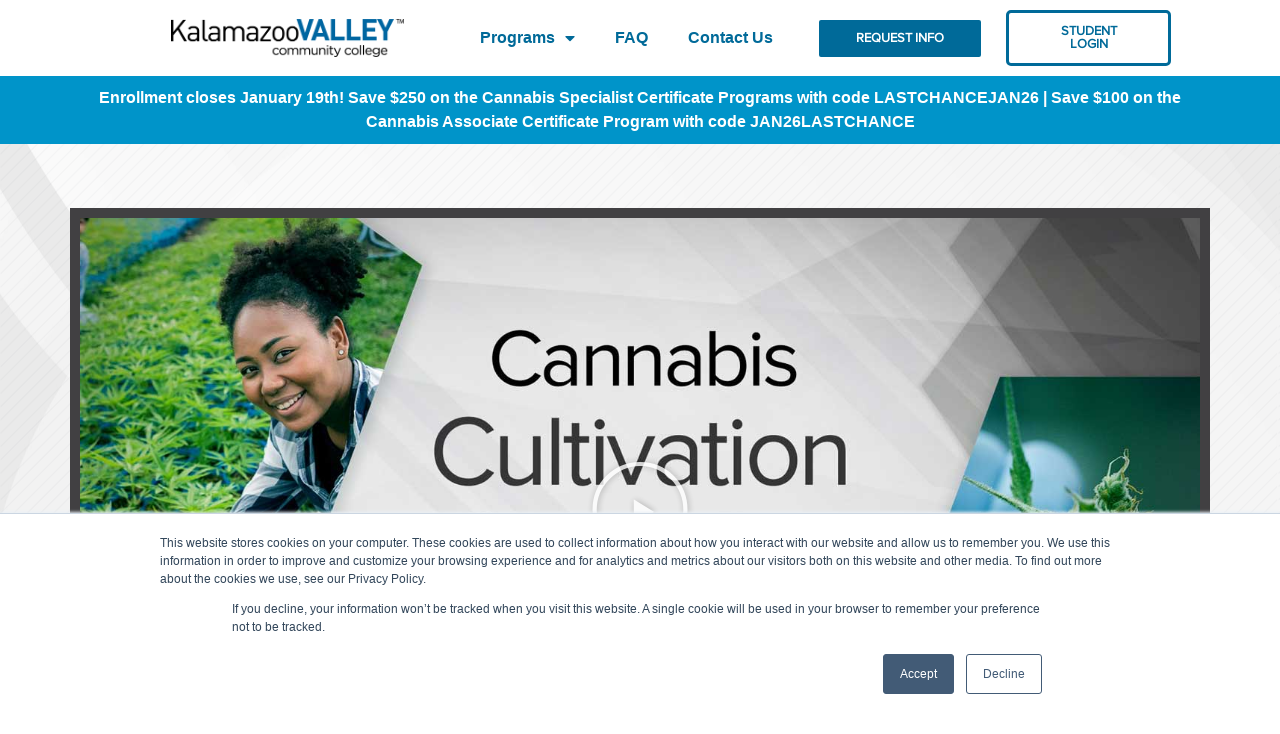

--- FILE ---
content_type: text/html; charset=UTF-8
request_url: https://cannabis.kvcc.edu/video/cultivation/
body_size: 21899
content:
<!doctype html>
<html lang=en-US>
<head>
<meta charset=UTF-8>
<meta name=viewport content="width=device-width, initial-scale=1">
<link rel=profile href="https://gmpg.org/xfn/11">
<meta name=robots content='index, follow, max-image-preview:large, max-snippet:-1, max-video-preview:-1'/>
<!-- This site is optimized with the Yoast SEO plugin v20.12 - https://yoast.com/wordpress/plugins/seo/ -->
<title>Cultivation Video - Cannabis Studies - Kalamazoo Valley Community College</title>
<link rel=canonical href="https://mvcc-dev.cannabisstudiesonline.com/video/cultivation/"/>
<meta property=og:locale content=en_US />
<meta property=og:type content=article />
<meta property=og:title content="Cultivation Video - Cannabis Studies - Kalamazoo Valley Community College"/>
<meta property=og:description content="Play View Video Transcript PDF Cannabis Certificate Program Pre-Recorded Webinar Share this page In this webinar you will learn: The current and future stats about the cannabis industry The exciting career opportunities in cannabis The skills and knowledge you need to succeed Information about this cannabis program and how to get started Discover A New [&hellip;]"/>
<meta property=og:url content="https://mvcc-dev.cannabisstudiesonline.com/video/cultivation/"/>
<meta property=og:site_name content="Cannabis Studies - Kalamazoo Valley Community College"/>
<meta property=article:modified_time content="2023-06-16T19:03:29+00:00"/>
<meta property=og:image content="https://mvcc-dev.cannabisstudiesonline.com/wp-content/uploads/2021/11/cultol300.jpg"/>
<meta property=og:image:width content=450 />
<meta property=og:image:height content=300 />
<meta property=og:image:type content="image/jpeg"/>
<meta name=twitter:card content=summary_large_image />
<meta name=twitter:label1 content="Est. reading time"/>
<meta name=twitter:data1 content="1 minute"/>
<script type="application/ld+json" class=yoast-schema-graph>{"@context":"https://schema.org","@graph":[{"@type":"WebPage","@id":"https://mvcc-dev.cannabisstudiesonline.com/video/cultivation/","url":"https://mvcc-dev.cannabisstudiesonline.com/video/cultivation/","name":"Cultivation Video - Cannabis Studies - Kalamazoo Valley Community College","isPartOf":{"@id":"https://mvcc-dev.cannabisstudiesonline.com/#website"},"primaryImageOfPage":{"@id":"https://mvcc-dev.cannabisstudiesonline.com/video/cultivation/#primaryimage"},"image":{"@id":"https://mvcc-dev.cannabisstudiesonline.com/video/cultivation/#primaryimage"},"thumbnailUrl":"https://cannabis.kvcc.edu/wp-content/uploads/2021/11/cultol300.jpg","datePublished":"2021-11-27T06:40:34+00:00","dateModified":"2023-06-16T19:03:29+00:00","breadcrumb":{"@id":"https://mvcc-dev.cannabisstudiesonline.com/video/cultivation/#breadcrumb"},"inLanguage":"en-US","potentialAction":[{"@type":"ReadAction","target":["https://mvcc-dev.cannabisstudiesonline.com/video/cultivation/"]}]},{"@type":"ImageObject","inLanguage":"en-US","@id":"https://mvcc-dev.cannabisstudiesonline.com/video/cultivation/#primaryimage","url":"https://cannabis.kvcc.edu/wp-content/uploads/2021/11/cultol300.jpg","contentUrl":"https://cannabis.kvcc.edu/wp-content/uploads/2021/11/cultol300.jpg","width":450,"height":300,"caption":"cultivation"},{"@type":"BreadcrumbList","@id":"https://mvcc-dev.cannabisstudiesonline.com/video/cultivation/#breadcrumb","itemListElement":[{"@type":"ListItem","position":1,"name":"Home","item":"https://cannabis.kvcc.edu/"},{"@type":"ListItem","position":2,"name":"Video","item":"https://mvcc-dev.cannabisstudiesonline.com/video/"},{"@type":"ListItem","position":3,"name":"Cultivation Video"}]},{"@type":"WebSite","@id":"https://mvcc-dev.cannabisstudiesonline.com/#website","url":"https://mvcc-dev.cannabisstudiesonline.com/","name":"Cannabis Studies - Kalamazoo Valley Community College","description":"Kalamazoo Valley Community College Cannabis Certificates","potentialAction":[{"@type":"SearchAction","target":{"@type":"EntryPoint","urlTemplate":"https://mvcc-dev.cannabisstudiesonline.com/?s={search_term_string}"},"query-input":"required name=search_term_string"}],"inLanguage":"en-US"}]}</script>
<!-- / Yoast SEO plugin. -->
<link rel=dns-prefetch href='//js.hs-scripts.com'/>
<link rel=alternate type="application/rss+xml" title="Cannabis Studies - Kalamazoo Valley Community College &raquo; Feed" href="https://cannabis.kvcc.edu/feed/"/>
<link rel=alternate type="application/rss+xml" title="Cannabis Studies - Kalamazoo Valley Community College &raquo; Comments Feed" href="https://cannabis.kvcc.edu/comments/feed/"/>
<link rel=alternate title="oEmbed (JSON)" type="application/json+oembed" href="https://cannabis.kvcc.edu/wp-json/oembed/1.0/embed?url=https%3A%2F%2Fcannabis.kvcc.edu%2Fvideo%2Fcultivation%2F"/>
<link rel=alternate title="oEmbed (XML)" type="text/xml+oembed" href="https://cannabis.kvcc.edu/wp-json/oembed/1.0/embed?url=https%3A%2F%2Fcannabis.kvcc.edu%2Fvideo%2Fcultivation%2F&#038;format=xml"/>
<style id=wp-img-auto-sizes-contain-inline-css type='text/css'>img:is([sizes=auto i],[sizes^="auto," i]){contain-intrinsic-size:3000px 1500px}</style>
<style id=wp-emoji-styles-inline-css type='text/css'>img.wp-smiley,img.emoji{display:inline!important;border:none!important;box-shadow:none!important;height:1em!important;width:1em!important;margin:0 .07em!important;vertical-align:-.1em!important;background:none!important;padding:0!important}</style>
<link rel=stylesheet id=wp-block-library-css href='https://cannabis.kvcc.edu/wp-includes/css/dist/block-library/style.min.css?ver=6.9' type='text/css' media=all />
<link rel=stylesheet id=wc-blocks-style-css href='https://cannabis.kvcc.edu/wp-content/plugins/woocommerce/assets/client/blocks/wc-blocks.css?ver=wc-10.3.7' type='text/css' media=all />
<style id=global-styles-inline-css type='text/css'>:root{--wp--preset--aspect-ratio--square:1;--wp--preset--aspect-ratio--4-3: 4/3;--wp--preset--aspect-ratio--3-4: 3/4;--wp--preset--aspect-ratio--3-2: 3/2;--wp--preset--aspect-ratio--2-3: 2/3;--wp--preset--aspect-ratio--16-9: 16/9;--wp--preset--aspect-ratio--9-16: 9/16;--wp--preset--color--black:#000;--wp--preset--color--cyan-bluish-gray:#abb8c3;--wp--preset--color--white:#fff;--wp--preset--color--pale-pink:#f78da7;--wp--preset--color--vivid-red:#cf2e2e;--wp--preset--color--luminous-vivid-orange:#ff6900;--wp--preset--color--luminous-vivid-amber:#fcb900;--wp--preset--color--light-green-cyan:#7bdcb5;--wp--preset--color--vivid-green-cyan:#00d084;--wp--preset--color--pale-cyan-blue:#8ed1fc;--wp--preset--color--vivid-cyan-blue:#0693e3;--wp--preset--color--vivid-purple:#9b51e0;--wp--preset--gradient--vivid-cyan-blue-to-vivid-purple:linear-gradient(135deg,#0693e3 0%,#9b51e0 100%);--wp--preset--gradient--light-green-cyan-to-vivid-green-cyan:linear-gradient(135deg,#7adcb4 0%,#00d082 100%);--wp--preset--gradient--luminous-vivid-amber-to-luminous-vivid-orange:linear-gradient(135deg,#fcb900 0%,#ff6900 100%);--wp--preset--gradient--luminous-vivid-orange-to-vivid-red:linear-gradient(135deg,#ff6900 0%,#cf2e2e 100%);--wp--preset--gradient--very-light-gray-to-cyan-bluish-gray:linear-gradient(135deg,#eee 0%,#a9b8c3 100%);--wp--preset--gradient--cool-to-warm-spectrum:linear-gradient(135deg,#4aeadc 0%,#9778d1 20%,#cf2aba 40%,#ee2c82 60%,#fb6962 80%,#fef84c 100%);--wp--preset--gradient--blush-light-purple:linear-gradient(135deg,#ffceec 0%,#9896f0 100%);--wp--preset--gradient--blush-bordeaux:linear-gradient(135deg,#fecda5 0%,#fe2d2d 50%,#6b003e 100%);--wp--preset--gradient--luminous-dusk:linear-gradient(135deg,#ffcb70 0%,#c751c0 50%,#4158d0 100%);--wp--preset--gradient--pale-ocean:linear-gradient(135deg,#fff5cb 0%,#b6e3d4 50%,#33a7b5 100%);--wp--preset--gradient--electric-grass:linear-gradient(135deg,#caf880 0%,#71ce7e 100%);--wp--preset--gradient--midnight:linear-gradient(135deg,#020381 0%,#2874fc 100%);--wp--preset--font-size--small:13px;--wp--preset--font-size--medium:20px;--wp--preset--font-size--large:36px;--wp--preset--font-size--x-large:42px;--wp--preset--font-family--inter:"Inter" , sans-serif;--wp--preset--font-family--cardo:Cardo;--wp--preset--spacing--20:.44rem;--wp--preset--spacing--30:.67rem;--wp--preset--spacing--40:1rem;--wp--preset--spacing--50:1.5rem;--wp--preset--spacing--60:2.25rem;--wp--preset--spacing--70:3.38rem;--wp--preset--spacing--80:5.06rem;--wp--preset--shadow--natural:6px 6px 9px rgba(0,0,0,.2);--wp--preset--shadow--deep:12px 12px 50px rgba(0,0,0,.4);--wp--preset--shadow--sharp:6px 6px 0 rgba(0,0,0,.2);--wp--preset--shadow--outlined:6px 6px 0 -3px #fff , 6px 6px #000;--wp--preset--shadow--crisp:6px 6px 0 #000}:where(.is-layout-flex){gap:.5em}:where(.is-layout-grid){gap:.5em}body .is-layout-flex{display:flex}.is-layout-flex{flex-wrap:wrap;align-items:center}.is-layout-flex > :is(*, div){margin:0}body .is-layout-grid{display:grid}.is-layout-grid > :is(*, div){margin:0}:where(.wp-block-columns.is-layout-flex){gap:2em}:where(.wp-block-columns.is-layout-grid){gap:2em}:where(.wp-block-post-template.is-layout-flex){gap:1.25em}:where(.wp-block-post-template.is-layout-grid){gap:1.25em}.has-black-color{color:var(--wp--preset--color--black)!important}.has-cyan-bluish-gray-color{color:var(--wp--preset--color--cyan-bluish-gray)!important}.has-white-color{color:var(--wp--preset--color--white)!important}.has-pale-pink-color{color:var(--wp--preset--color--pale-pink)!important}.has-vivid-red-color{color:var(--wp--preset--color--vivid-red)!important}.has-luminous-vivid-orange-color{color:var(--wp--preset--color--luminous-vivid-orange)!important}.has-luminous-vivid-amber-color{color:var(--wp--preset--color--luminous-vivid-amber)!important}.has-light-green-cyan-color{color:var(--wp--preset--color--light-green-cyan)!important}.has-vivid-green-cyan-color{color:var(--wp--preset--color--vivid-green-cyan)!important}.has-pale-cyan-blue-color{color:var(--wp--preset--color--pale-cyan-blue)!important}.has-vivid-cyan-blue-color{color:var(--wp--preset--color--vivid-cyan-blue)!important}.has-vivid-purple-color{color:var(--wp--preset--color--vivid-purple)!important}.has-black-background-color{background-color:var(--wp--preset--color--black)!important}.has-cyan-bluish-gray-background-color{background-color:var(--wp--preset--color--cyan-bluish-gray)!important}.has-white-background-color{background-color:var(--wp--preset--color--white)!important}.has-pale-pink-background-color{background-color:var(--wp--preset--color--pale-pink)!important}.has-vivid-red-background-color{background-color:var(--wp--preset--color--vivid-red)!important}.has-luminous-vivid-orange-background-color{background-color:var(--wp--preset--color--luminous-vivid-orange)!important}.has-luminous-vivid-amber-background-color{background-color:var(--wp--preset--color--luminous-vivid-amber)!important}.has-light-green-cyan-background-color{background-color:var(--wp--preset--color--light-green-cyan)!important}.has-vivid-green-cyan-background-color{background-color:var(--wp--preset--color--vivid-green-cyan)!important}.has-pale-cyan-blue-background-color{background-color:var(--wp--preset--color--pale-cyan-blue)!important}.has-vivid-cyan-blue-background-color{background-color:var(--wp--preset--color--vivid-cyan-blue)!important}.has-vivid-purple-background-color{background-color:var(--wp--preset--color--vivid-purple)!important}.has-black-border-color{border-color:var(--wp--preset--color--black)!important}.has-cyan-bluish-gray-border-color{border-color:var(--wp--preset--color--cyan-bluish-gray)!important}.has-white-border-color{border-color:var(--wp--preset--color--white)!important}.has-pale-pink-border-color{border-color:var(--wp--preset--color--pale-pink)!important}.has-vivid-red-border-color{border-color:var(--wp--preset--color--vivid-red)!important}.has-luminous-vivid-orange-border-color{border-color:var(--wp--preset--color--luminous-vivid-orange)!important}.has-luminous-vivid-amber-border-color{border-color:var(--wp--preset--color--luminous-vivid-amber)!important}.has-light-green-cyan-border-color{border-color:var(--wp--preset--color--light-green-cyan)!important}.has-vivid-green-cyan-border-color{border-color:var(--wp--preset--color--vivid-green-cyan)!important}.has-pale-cyan-blue-border-color{border-color:var(--wp--preset--color--pale-cyan-blue)!important}.has-vivid-cyan-blue-border-color{border-color:var(--wp--preset--color--vivid-cyan-blue)!important}.has-vivid-purple-border-color{border-color:var(--wp--preset--color--vivid-purple)!important}.has-vivid-cyan-blue-to-vivid-purple-gradient-background{background:var(--wp--preset--gradient--vivid-cyan-blue-to-vivid-purple)!important}.has-light-green-cyan-to-vivid-green-cyan-gradient-background{background:var(--wp--preset--gradient--light-green-cyan-to-vivid-green-cyan)!important}.has-luminous-vivid-amber-to-luminous-vivid-orange-gradient-background{background:var(--wp--preset--gradient--luminous-vivid-amber-to-luminous-vivid-orange)!important}.has-luminous-vivid-orange-to-vivid-red-gradient-background{background:var(--wp--preset--gradient--luminous-vivid-orange-to-vivid-red)!important}.has-very-light-gray-to-cyan-bluish-gray-gradient-background{background:var(--wp--preset--gradient--very-light-gray-to-cyan-bluish-gray)!important}.has-cool-to-warm-spectrum-gradient-background{background:var(--wp--preset--gradient--cool-to-warm-spectrum)!important}.has-blush-light-purple-gradient-background{background:var(--wp--preset--gradient--blush-light-purple)!important}.has-blush-bordeaux-gradient-background{background:var(--wp--preset--gradient--blush-bordeaux)!important}.has-luminous-dusk-gradient-background{background:var(--wp--preset--gradient--luminous-dusk)!important}.has-pale-ocean-gradient-background{background:var(--wp--preset--gradient--pale-ocean)!important}.has-electric-grass-gradient-background{background:var(--wp--preset--gradient--electric-grass)!important}.has-midnight-gradient-background{background:var(--wp--preset--gradient--midnight)!important}.has-small-font-size{font-size:var(--wp--preset--font-size--small)!important}.has-medium-font-size{font-size:var(--wp--preset--font-size--medium)!important}.has-large-font-size{font-size:var(--wp--preset--font-size--large)!important}.has-x-large-font-size{font-size:var(--wp--preset--font-size--x-large)!important}</style>
<style id=classic-theme-styles-inline-css type='text/css'>.wp-block-button__link{color:#fff;background-color:#32373c;border-radius:9999px;box-shadow:none;text-decoration:none;padding:calc(.667em + 2px) calc(1.333em + 2px);font-size:1.125em}.wp-block-file__button{background:#32373c;color:#fff;text-decoration:none}</style>
<link rel=stylesheet id=woocommerce-layout-css href='https://cannabis.kvcc.edu/wp-content/plugins/woocommerce/assets/css/woocommerce-layout.css?ver=10.3.7' type='text/css' media=all />
<link rel=stylesheet id=woocommerce-smallscreen-css href='https://cannabis.kvcc.edu/wp-content/plugins/woocommerce/assets/css/woocommerce-smallscreen.css?ver=10.3.7' type='text/css' media='only screen and (max-width: 768px)'/>
<link rel=stylesheet id=woocommerce-general-css href='https://cannabis.kvcc.edu/wp-content/plugins/woocommerce/assets/css/woocommerce.css?ver=10.3.7' type='text/css' media=all />
<style id=woocommerce-inline-inline-css type='text/css'>.woocommerce form .form-row .required{visibility:visible}</style>
<link rel=stylesheet id=wpa-style-css href='https://cannabis.kvcc.edu/wp-content/plugins/wp-accessibility/css/wpa-style.css?ver=2.0.1' type='text/css' media=all />
<style id=wpa-style-inline-css type='text/css'>.wpa-hide-ltr#skiplinks a,.wpa-hide-ltr#skiplinks a:hover,.wpa-hide-ltr#skiplinks a:visited{}.wpa-hide-ltr#skiplinks a:active,.wpa-hide-ltr#skiplinks a:focus{}:root{--admin-bar-top:7px}</style>
<link rel=stylesheet id=brands-styles-css href='https://cannabis.kvcc.edu/wp-content/plugins/woocommerce/assets/css/brands.css?ver=10.3.7' type='text/css' media=all />
<link rel=stylesheet id=hello-elementor-css href='https://cannabis.kvcc.edu/wp-content/themes/hello-elementor/style.min.css?ver=2.4.1' type='text/css' media=all />
<link rel=stylesheet id=hello-elementor-theme-style-css href='https://cannabis.kvcc.edu/wp-content/themes/hello-elementor/theme.min.css?ver=2.4.1' type='text/css' media=all />
<link rel=stylesheet id=elementor-icons-css href='https://cannabis.kvcc.edu/wp-content/plugins/elementor/assets/lib/eicons/css/elementor-icons.min.css?ver=5.23.0' type='text/css' media=all />
<link rel=stylesheet id=elementor-frontend-css href='https://cannabis.kvcc.edu/wp-content/plugins/elementor/assets/css/frontend.min.css?ver=3.17.3' type='text/css' media=all />
<style id=elementor-frontend-inline-css type='text/css'>@font-face{font-family:'Proxima Nova';font-style:normal;font-weight:normal;font-display:auto;src:url(https://cannabis.kvcc.edu/wp-content/uploads/2021/11/ProximaNova-Regular.woff) format('woff')}@font-face{font-family:'Proxima Nova';font-style:normal;font-weight:normal;font-display:auto;src:url(https://cannabis.kvcc.edu/wp-content/uploads/2021/11/ProximaNova-Regular.woff) format('woff')}.elementor-kit-6{--e-global-color-primary:#0094c9;--e-global-color-secondary:#006a99;--e-global-color-text:#000;--e-global-color-accent:#aba536;--e-global-color-bebe27f:#006a99;--e-global-color-6e27cbf:#fff;--e-global-color-b42d19a:#aba536;--e-global-color-2c789b3:#aba536;--e-global-color-621f8b3:#695d26;--e-global-color-2466669:#0094c9;--e-global-color-a724e9f:#0094c9;--e-global-typography-primary-font-family:"Arial";--e-global-typography-primary-font-weight:600;--e-global-typography-secondary-font-family:"Arial";--e-global-typography-secondary-font-weight:400;--e-global-typography-text-font-family:"Arial";--e-global-typography-text-font-weight:400;--e-global-typography-accent-font-family:"Arial";--e-global-typography-accent-font-weight:500}.elementor-kit-6 a{color:var(--e-global-color-primary)}.elementor-kit-6 h1{font-size:25px}.elementor-kit-6 h2{font-size:22px}.elementor-kit-6 h3{font-size:18px}.elementor-kit-6 button,.elementor-kit-6 input[type="button"],.elementor-kit-6 input[type="submit"],.elementor-kit-6 .elementor-button{color:var(--e-global-color-6e27cbf);background-color:var(--e-global-color-primary)}.elementor-kit-6 button:hover,.elementor-kit-6 button:focus,.elementor-kit-6 input[type="button"]:hover,.elementor-kit-6 input[type="button"]:focus,.elementor-kit-6 input[type="submit"]:hover,.elementor-kit-6 input[type="submit"]:focus,.elementor-kit-6 .elementor-button:hover,.elementor-kit-6 .elementor-button:focus{color:var(--e-global-color-6e27cbf);background-color:var(--e-global-color-accent)}.elementor-section.elementor-section-boxed>.elementor-container{max-width:1140px}.e-con{--container-max-width:1140px}.elementor-widget:not(:last-child){margin-block-end:20px}.elementor-element{--widgets-spacing:20px 20px}{}h1.entry-title{display:var(--page-title-display)}.elementor-kit-6 e-page-transition{background-color:#ffbc7d}@media (max-width:1024px){.elementor-section.elementor-section-boxed>.elementor-container{max-width:1024px}.e-con{--container-max-width:1024px}}@media (max-width:767px){.elementor-section.elementor-section-boxed>.elementor-container{max-width:767px}.e-con{--container-max-width:767px}}.btn-submit{font-family:"Proxima Nova",sans-serif;font-size:16px;font-weight:bold;border-style:solid;border-width:2px 2px 2px 2px;padding:20px 100px 20px 100px;display:inline-block;text-transform:uppercase;line-height:1;color:#fff!important;text-align:center;transition:all .3s;cursor:pointer;background-color:var(--e-global-color-primary)}.btn-submit.installment{background-color:var(--e-global-color-a724e9f)}.btn-submit:hover{background-color:#fff;color:var(--e-global-color-primary)!important;border-color:var(--e-global-color-primary)}.btn-submit.installment:hover{color:var(--e-global-color-a724e9f)!important;border-color:var(--e-global-color-a724e9f)}.elementor-widget-heading .elementor-heading-title{color:var(--e-global-color-primary);font-family:var( --e-global-typography-primary-font-family ), sans-serif;font-weight:var(--e-global-typography-primary-font-weight)}.elementor-widget-image .widget-image-caption{color:var(--e-global-color-text);font-family:var( --e-global-typography-text-font-family ), sans-serif;font-weight:var(--e-global-typography-text-font-weight)}.elementor-widget-text-editor{color:var(--e-global-color-text);font-family:var( --e-global-typography-text-font-family ), sans-serif;font-weight:var(--e-global-typography-text-font-weight)}.elementor-widget-text-editor.elementor-drop-cap-view-stacked .elementor-drop-cap{background-color:var(--e-global-color-primary)}.elementor-widget-text-editor.elementor-drop-cap-view-framed .elementor-drop-cap,.elementor-widget-text-editor.elementor-drop-cap-view-default .elementor-drop-cap{color:var(--e-global-color-primary);border-color:var(--e-global-color-primary)}.elementor-widget-button .elementor-button{font-family:var( --e-global-typography-accent-font-family ), sans-serif;font-weight:var(--e-global-typography-accent-font-weight);background-color:var(--e-global-color-accent)}.elementor-widget-divider{--divider-color:var(--e-global-color-secondary)}.elementor-widget-divider .elementor-divider__text{color:var(--e-global-color-secondary);font-family:var( --e-global-typography-secondary-font-family ), sans-serif;font-weight:var(--e-global-typography-secondary-font-weight)}.elementor-widget-divider.elementor-view-stacked .elementor-icon{background-color:var(--e-global-color-secondary)}.elementor-widget-divider.elementor-view-framed .elementor-icon,.elementor-widget-divider.elementor-view-default .elementor-icon{color:var(--e-global-color-secondary);border-color:var(--e-global-color-secondary)}.elementor-widget-divider.elementor-view-framed .elementor-icon,.elementor-widget-divider.elementor-view-default .elementor-icon svg{fill:var(--e-global-color-secondary)}.elementor-widget-image-box .elementor-image-box-title{color:var(--e-global-color-primary);font-family:var( --e-global-typography-primary-font-family ), sans-serif;font-weight:var(--e-global-typography-primary-font-weight)}.elementor-widget-image-box .elementor-image-box-description{color:var(--e-global-color-text);font-family:var( --e-global-typography-text-font-family ), sans-serif;font-weight:var(--e-global-typography-text-font-weight)}.elementor-widget-icon.elementor-view-stacked .elementor-icon{background-color:var(--e-global-color-primary)}.elementor-widget-icon.elementor-view-framed .elementor-icon,.elementor-widget-icon.elementor-view-default .elementor-icon{color:var(--e-global-color-primary);border-color:var(--e-global-color-primary)}.elementor-widget-icon.elementor-view-framed .elementor-icon,.elementor-widget-icon.elementor-view-default .elementor-icon svg{fill:var(--e-global-color-primary)}.elementor-widget-icon-box.elementor-view-stacked .elementor-icon{background-color:var(--e-global-color-primary)}.elementor-widget-icon-box.elementor-view-framed .elementor-icon,.elementor-widget-icon-box.elementor-view-default .elementor-icon{fill:var(--e-global-color-primary);color:var(--e-global-color-primary);border-color:var(--e-global-color-primary)}.elementor-widget-icon-box .elementor-icon-box-title{color:var(--e-global-color-primary)}.elementor-widget-icon-box .elementor-icon-box-title,.elementor-widget-icon-box .elementor-icon-box-title a{font-family:var( --e-global-typography-primary-font-family ), sans-serif;font-weight:var(--e-global-typography-primary-font-weight)}.elementor-widget-icon-box .elementor-icon-box-description{color:var(--e-global-color-text);font-family:var( --e-global-typography-text-font-family ), sans-serif;font-weight:var(--e-global-typography-text-font-weight)}.elementor-widget-star-rating .elementor-star-rating__title{color:var(--e-global-color-text);font-family:var( --e-global-typography-text-font-family ), sans-serif;font-weight:var(--e-global-typography-text-font-weight)}.elementor-widget-image-gallery .gallery-item .gallery-caption{font-family:var( --e-global-typography-accent-font-family ), sans-serif;font-weight:var(--e-global-typography-accent-font-weight)}.elementor-widget-icon-list .elementor-icon-list-item:not(:last-child):after{border-color:var(--e-global-color-text)}.elementor-widget-icon-list .elementor-icon-list-icon i{color:var(--e-global-color-primary)}.elementor-widget-icon-list .elementor-icon-list-icon svg{fill:var(--e-global-color-primary)}.elementor-widget-icon-list .elementor-icon-list-item>.elementor-icon-list-text,.elementor-widget-icon-list .elementor-icon-list-item>a{font-family:var( --e-global-typography-text-font-family ), sans-serif;font-weight:var(--e-global-typography-text-font-weight)}.elementor-widget-icon-list .elementor-icon-list-text{color:var(--e-global-color-secondary)}.elementor-widget-counter .elementor-counter-number-wrapper{color:var(--e-global-color-primary);font-family:var( --e-global-typography-primary-font-family ), sans-serif;font-weight:var(--e-global-typography-primary-font-weight)}.elementor-widget-counter .elementor-counter-title{color:var(--e-global-color-secondary);font-family:var( --e-global-typography-secondary-font-family ), sans-serif;font-weight:var(--e-global-typography-secondary-font-weight)}.elementor-widget-progress .elementor-progress-wrapper .elementor-progress-bar{background-color:var(--e-global-color-primary)}.elementor-widget-progress .elementor-title{color:var(--e-global-color-primary);font-family:var( --e-global-typography-text-font-family ), sans-serif;font-weight:var(--e-global-typography-text-font-weight)}.elementor-widget-testimonial .elementor-testimonial-content{color:var(--e-global-color-text);font-family:var( --e-global-typography-text-font-family ), sans-serif;font-weight:var(--e-global-typography-text-font-weight)}.elementor-widget-testimonial .elementor-testimonial-name{color:var(--e-global-color-primary);font-family:var( --e-global-typography-primary-font-family ), sans-serif;font-weight:var(--e-global-typography-primary-font-weight)}.elementor-widget-testimonial .elementor-testimonial-job{color:var(--e-global-color-secondary);font-family:var( --e-global-typography-secondary-font-family ), sans-serif;font-weight:var(--e-global-typography-secondary-font-weight)}.elementor-widget-tabs .elementor-tab-title,.elementor-widget-tabs .elementor-tab-title a{color:var(--e-global-color-primary)}.elementor-widget-tabs .elementor-tab-title.elementor-active,.elementor-widget-tabs .elementor-tab-title.elementor-active a{color:var(--e-global-color-accent)}.elementor-widget-tabs .elementor-tab-title{font-family:var( --e-global-typography-primary-font-family ), sans-serif;font-weight:var(--e-global-typography-primary-font-weight)}.elementor-widget-tabs .elementor-tab-content{color:var(--e-global-color-text);font-family:var( --e-global-typography-text-font-family ), sans-serif;font-weight:var(--e-global-typography-text-font-weight)}.elementor-widget-accordion .elementor-accordion-icon,.elementor-widget-accordion .elementor-accordion-title{color:var(--e-global-color-primary)}.elementor-widget-accordion .elementor-accordion-icon svg{fill:var(--e-global-color-primary)}.elementor-widget-accordion .elementor-active .elementor-accordion-icon,.elementor-widget-accordion .elementor-active .elementor-accordion-title{color:var(--e-global-color-accent)}.elementor-widget-accordion .elementor-active .elementor-accordion-icon svg{fill:var(--e-global-color-accent)}.elementor-widget-accordion .elementor-accordion-title{font-family:var( --e-global-typography-primary-font-family ), sans-serif;font-weight:var(--e-global-typography-primary-font-weight)}.elementor-widget-accordion .elementor-tab-content{color:var(--e-global-color-text);font-family:var( --e-global-typography-text-font-family ), sans-serif;font-weight:var(--e-global-typography-text-font-weight)}.elementor-widget-toggle .elementor-toggle-title,.elementor-widget-toggle .elementor-toggle-icon{color:var(--e-global-color-primary)}.elementor-widget-toggle .elementor-toggle-icon svg{fill:var(--e-global-color-primary)}.elementor-widget-toggle .elementor-tab-title.elementor-active a,.elementor-widget-toggle .elementor-tab-title.elementor-active .elementor-toggle-icon{color:var(--e-global-color-accent)}.elementor-widget-toggle .elementor-toggle-title{font-family:var( --e-global-typography-primary-font-family ), sans-serif;font-weight:var(--e-global-typography-primary-font-weight)}.elementor-widget-toggle .elementor-tab-content{color:var(--e-global-color-text);font-family:var( --e-global-typography-text-font-family ), sans-serif;font-weight:var(--e-global-typography-text-font-weight)}.elementor-widget-alert .elementor-alert-title{font-family:var( --e-global-typography-primary-font-family ), sans-serif;font-weight:var(--e-global-typography-primary-font-weight)}.elementor-widget-alert .elementor-alert-description{font-family:var( --e-global-typography-text-font-family ), sans-serif;font-weight:var(--e-global-typography-text-font-weight)}.elementor-widget-nested-tabs>.elementor-widget-container>.e-n-tabs[data-touch-mode="false"]>.e-n-tabs-heading>.e-n-tab-title[aria-selected="false"]:hover{background:var(--e-global-color-accent)}.elementor-widget-nested-tabs>.elementor-widget-container>.e-n-tabs>.e-n-tabs-heading>.e-n-tab-title[aria-selected="true"],.elementor-widget-nested-tabs>.elementor-widget-container>.e-n-tabs[data-touch-mode="true"]>.e-n-tabs-heading>.e-n-tab-title[aria-selected="false"]:hover{background:var(--e-global-color-accent)}.elementor-widget-nested-tabs > .elementor-widget-container > .e-n-tabs > .e-n-tabs-heading > :is( .e-n-tab-title > .e-n-tab-title-text, .e-n-tab-title ){font-family:var( --e-global-typography-accent-font-family ), sans-serif;font-weight:var(--e-global-typography-accent-font-weight)}.elementor-widget-jet-blog-posts-navigation .nav-links .nav-previous a{background-color:var(--e-global-color-accent)}.elementor-widget-jet-blog-posts-navigation .nav-links .nav-next a{background-color:var(--e-global-color-accent)}.elementor-widget-jet-blog-posts-navigation .nav-links .nav-previous a,.elementor-widget-jet-blog-posts-navigation .nav-links .nav-next a{font-family:var( --e-global-typography-text-font-family ), sans-serif;font-weight:var(--e-global-typography-text-font-weight)}.elementor-widget-jet-blog-posts-pagination .navigation.pagination .nav-links a.page-numbers{background-color:var(--e-global-color-accent)}.elementor-widget-jet-blog-posts-pagination .navigation.pagination .nav-links span.page-numbers.current{background-color:var(--e-global-color-text)}.elementor-widget-jet-blog-posts-pagination .navigation.pagination .nav-links .page-numbers{font-family:var( --e-global-typography-text-font-family ), sans-serif;font-weight:var(--e-global-typography-text-font-weight)}.elementor-widget-jet-blog-smart-listing .jet-smart-listing__title{font-family:var( --e-global-typography-text-font-family ), sans-serif;font-weight:var(--e-global-typography-text-font-weight)}.elementor-widget-jet-blog-smart-listing .jet-smart-listing__filter>.jet-smart-listing__filter-item>a{font-family:var( --e-global-typography-text-font-family ), sans-serif;font-weight:var(--e-global-typography-text-font-weight)}.elementor-widget-jet-blog-smart-listing .jet-smart-listing__filter-hidden-items a{font-family:var( --e-global-typography-text-font-family ), sans-serif;font-weight:var(--e-global-typography-text-font-weight)}.elementor-widget-jet-blog-smart-listing .jet-smart-listing__featured .post-title-featured,.elementor-widget-jet-blog-smart-listing .jet-smart-listing__featured .post-title-featured a,.elementor-widget-jet-blog-smart-listing .jet-smart-listing__featured .jet-smart-listing__featured-box-link{font-family:var( --e-global-typography-primary-font-family ), sans-serif;font-weight:var(--e-global-typography-primary-font-weight)}.elementor-widget-jet-blog-smart-listing .jet-smart-listing__featured .post-excerpt-featured,.elementor-widget-jet-blog-smart-listing .jet-smart-listing__featured a .post-excerpt-featured{font-family:var( --e-global-typography-text-font-family ), sans-serif;font-weight:var(--e-global-typography-text-font-weight)}.elementor-widget-jet-blog-smart-listing .jet-smart-listing__featured .jet-smart-listing__meta-item{color:var(--e-global-color-text)}.elementor-widget-jet-blog-smart-listing .jet-smart-listing__featured .jet-smart-listing__meta{font-family:var( --e-global-typography-text-font-family ), sans-serif;font-weight:var(--e-global-typography-text-font-weight)}.elementor-widget-jet-blog-smart-listing .jet-smart-listing__featured .jet-smart-listing__more{background-color:var(--e-global-color-primary)}.elementor-widget-jet-blog-smart-listing .jet-smart-listing__featured .jet-smart-listing__more{font-family:var( --e-global-typography-text-font-family ), sans-serif;font-weight:var(--e-global-typography-text-font-weight)}.elementor-widget-jet-blog-smart-listing .jet-smart-listing__featured .jet-smart-listing__more:hover{background-color:var(--e-global-color-primary)}.elementor-widget-jet-blog-smart-listing .jet-smart-listing__featured .jet-smart-listing__terms-link{background-color:var(--e-global-color-primary)}.elementor-widget-jet-blog-smart-listing .jet-smart-listing__featured .jet-smart-listing__terms-link{font-family:var( --e-global-typography-text-font-family ), sans-serif;font-weight:var(--e-global-typography-text-font-weight)}.elementor-widget-jet-blog-smart-listing .jet-smart-listing__featured .jet-smart-listing__terms-link:hover{background-color:var(--e-global-color-primary)}.elementor-widget-jet-blog-smart-listing .jet-smart-listing__post .post-title-simple a{font-family:var( --e-global-typography-primary-font-family ), sans-serif;font-weight:var(--e-global-typography-primary-font-weight)}.elementor-widget-jet-blog-smart-listing .jet-smart-listing__post .post-excerpt-simple{font-family:var( --e-global-typography-text-font-family ), sans-serif;font-weight:var(--e-global-typography-text-font-weight)}.elementor-widget-jet-blog-smart-listing .jet-smart-listing__post .jet-smart-listing__meta-item{color:var(--e-global-color-text)}.elementor-widget-jet-blog-smart-listing .jet-smart-listing__post .jet-smart-listing__meta a{font-family:var( --e-global-typography-text-font-family ), sans-serif;font-weight:var(--e-global-typography-text-font-weight)}.elementor-widget-jet-blog-smart-listing .jet-smart-listing__post .jet-smart-listing__more{background-color:var(--e-global-color-primary)}.elementor-widget-jet-blog-smart-listing .jet-smart-listing__post .jet-smart-listing__more{font-family:var( --e-global-typography-text-font-family ), sans-serif;font-weight:var(--e-global-typography-text-font-weight)}.elementor-widget-jet-blog-smart-listing .jet-smart-listing__post .jet-smart-listing__more:hover{background-color:var(--e-global-color-primary)}.elementor-widget-jet-blog-smart-listing .jet-smart-listing__post .jet-smart-listing__terms-link{background-color:var(--e-global-color-primary)}.elementor-widget-jet-blog-smart-listing .jet-smart-listing__post .jet-smart-listing__terms-link{font-family:var( --e-global-typography-text-font-family ), sans-serif;font-weight:var(--e-global-typography-text-font-weight)}.elementor-widget-jet-blog-smart-listing .jet-smart-listing__post .jet-smart-listing__terms-link:hover{background-color:var(--e-global-color-primary)}.elementor-widget-jet-blog-smart-listing .jet-smart-listing__arrow{background-color:var(--e-global-color-primary)}.elementor-widget-jet-blog-smart-listing .jet-smart-listing__arrow:hover{background-color:var(--e-global-color-primary)}.elementor-widget-jet-blog-smart-listing .jet-title-fields__item-label{font-family:var( --e-global-typography-primary-font-family ), sans-serif;font-weight:var(--e-global-typography-primary-font-weight)}.elementor-widget-jet-blog-smart-listing .jet-content-fields__item-label{font-family:var( --e-global-typography-primary-font-family ), sans-serif;font-weight:var(--e-global-typography-primary-font-weight)}.elementor-widget-jet-blog-smart-tiles .jet-smart-tiles__box-title{font-family:var( --e-global-typography-primary-font-family ), sans-serif;font-weight:var(--e-global-typography-primary-font-weight)}.elementor-widget-jet-blog-smart-tiles .layout-2-1-2 > div:nth-child( 3 ) .jet-smart-tiles__box-title, .elementor-widget-jet-blog-smart-tiles .layout-1-1-2-h > div:nth-child( 1 ) .jet-smart-tiles__box-title, .elementor-widget-jet-blog-smart-tiles .layout-1-1-2-v > div:nth-child( 1 ) .jet-smart-tiles__box-title, .elementor-widget-jet-blog-smart-tiles .layout-1-2 > div:nth-child( 1 ) .jet-smart-tiles__box-title, .elementor-widget-jet-blog-smart-tiles .layout-1-2-2 > div:nth-child( 1 ) .jet-smart-tiles__box-title{font-family:var( --e-global-typography-primary-font-family ), sans-serif;font-weight:var(--e-global-typography-primary-font-weight)}.elementor-widget-jet-blog-smart-tiles .jet-smart-tiles__box-excerpt{font-family:var( --e-global-typography-text-font-family ), sans-serif;font-weight:var(--e-global-typography-text-font-weight)}.elementor-widget-jet-blog-smart-tiles .jet-smart-tiles__meta .jet-smart-tiles__meta-item{color:var(--e-global-color-text)}.elementor-widget-jet-blog-smart-tiles .jet-smart-tiles__meta{font-family:var( --e-global-typography-text-font-family ), sans-serif;font-weight:var(--e-global-typography-text-font-weight)}.elementor-widget-jet-blog-smart-tiles .jet-smart-tiles__terms-link{background-color:var(--e-global-color-primary)}.elementor-widget-jet-blog-smart-tiles .jet-smart-tiles__terms-link{font-family:var( --e-global-typography-text-font-family ), sans-serif;font-weight:var(--e-global-typography-text-font-weight)}.elementor-widget-jet-blog-smart-tiles .jet-smart-tiles__terms-link:hover{background-color:var(--e-global-color-primary)}.elementor-widget-jet-blog-smart-tiles .jet-blog-arrow{background-color:var(--e-global-color-primary)}.elementor-widget-jet-blog-smart-tiles .jet-blog-arrow:hover{background-color:var(--e-global-color-primary)}.elementor-widget-jet-blog-smart-tiles .jet-title-fields__item-label{font-family:var( --e-global-typography-primary-font-family ), sans-serif;font-weight:var(--e-global-typography-primary-font-weight)}.elementor-widget-jet-blog-smart-tiles .jet-content-fields__item-label{font-family:var( --e-global-typography-primary-font-family ), sans-serif;font-weight:var(--e-global-typography-primary-font-weight)}.elementor-widget-jet-blog-text-ticker .jet-text-ticker__title{font-family:var( --e-global-typography-primary-font-family ), sans-serif;font-weight:var(--e-global-typography-primary-font-weight)}.elementor-widget-jet-blog-text-ticker .jet-text-ticker__date{font-family:var( --e-global-typography-text-font-family ), sans-serif;font-weight:var(--e-global-typography-text-font-weight)}.elementor-widget-jet-blog-text-ticker .jet-text-ticker__post-author{font-family:var( --e-global-typography-text-font-family ), sans-serif;font-weight:var(--e-global-typography-text-font-weight)}.elementor-widget-jet-blog-text-ticker .jet-text-ticker__post-date{font-family:var( --e-global-typography-text-font-family ), sans-serif;font-weight:var(--e-global-typography-text-font-weight)}.elementor-widget-jet-blog-text-ticker .jet-text-ticker__item-typed{font-family:var( --e-global-typography-text-font-family ), sans-serif;font-weight:var(--e-global-typography-text-font-weight)}.elementor-widget-jet-blog-text-ticker .jet-blog-arrow{background-color:var(--e-global-color-primary)}.elementor-widget-jet-blog-text-ticker .jet-blog-arrow:hover{background-color:var(--e-global-color-primary)}.elementor-widget-jet-blog-video-playlist .jet-blog-playlist__canvas{background-color:var(--e-global-color-secondary)}.elementor-widget-jet-blog-video-playlist .jet-blog-playlist__items{background-color:var(--e-global-color-text)}.elementor-widget-jet-blog-video-playlist .jet-blog-playlist__heading{background-color:var(--e-global-color-secondary)}.elementor-widget-jet-blog-video-playlist .jet-blog-playlist__heading-title{font-family:var( --e-global-typography-accent-font-family ), sans-serif;font-weight:var(--e-global-typography-accent-font-weight)}.elementor-widget-jet-blog-video-playlist .jet-blog-playlist__counter{font-family:var( --e-global-typography-text-font-family ), sans-serif;font-weight:var(--e-global-typography-text-font-weight)}.elementor-widget-jet-blog-video-playlist .jet-blog-playlist__item-title{font-family:var( --e-global-typography-text-font-family ), sans-serif;font-weight:var(--e-global-typography-text-font-weight)}.elementor-widget-jet-blog-video-playlist .jet-blog-playlist__item-date{font-family:var( --e-global-typography-text-font-family ), sans-serif;font-weight:var(--e-global-typography-text-font-weight)}.elementor-widget-jet-blog-video-playlist .jet-blog-playlist__item-duration{font-family:var( --e-global-typography-text-font-family ), sans-serif;font-weight:var(--e-global-typography-text-font-weight)}.elementor-widget-jet-blog-video-playlist .jet-blog-playlist__item-index{font-family:var( --e-global-typography-text-font-family ), sans-serif;font-weight:var(--e-global-typography-text-font-weight)}.elementor-widget-text-path{font-family:var( --e-global-typography-text-font-family ), sans-serif;font-weight:var(--e-global-typography-text-font-weight)}.elementor-widget-theme-site-logo .widget-image-caption{color:var(--e-global-color-text);font-family:var( --e-global-typography-text-font-family ), sans-serif;font-weight:var(--e-global-typography-text-font-weight)}.elementor-widget-theme-site-title .elementor-heading-title{color:var(--e-global-color-primary);font-family:var( --e-global-typography-primary-font-family ), sans-serif;font-weight:var(--e-global-typography-primary-font-weight)}.elementor-widget-theme-page-title .elementor-heading-title{color:var(--e-global-color-primary);font-family:var( --e-global-typography-primary-font-family ), sans-serif;font-weight:var(--e-global-typography-primary-font-weight)}.elementor-widget-theme-post-title .elementor-heading-title{color:var(--e-global-color-primary);font-family:var( --e-global-typography-primary-font-family ), sans-serif;font-weight:var(--e-global-typography-primary-font-weight)}.elementor-widget-theme-post-excerpt .elementor-widget-container{color:var(--e-global-color-text);font-family:var( --e-global-typography-text-font-family ), sans-serif;font-weight:var(--e-global-typography-text-font-weight)}.elementor-widget-theme-post-content{color:var(--e-global-color-text);font-family:var( --e-global-typography-text-font-family ), sans-serif;font-weight:var(--e-global-typography-text-font-weight)}.elementor-widget-theme-post-featured-image .widget-image-caption{color:var(--e-global-color-text);font-family:var( --e-global-typography-text-font-family ), sans-serif;font-weight:var(--e-global-typography-text-font-weight)}.elementor-widget-theme-archive-title .elementor-heading-title{color:var(--e-global-color-primary);font-family:var( --e-global-typography-primary-font-family ), sans-serif;font-weight:var(--e-global-typography-primary-font-weight)}.elementor-widget-archive-posts .elementor-post__title,.elementor-widget-archive-posts .elementor-post__title a{color:var(--e-global-color-secondary);font-family:var( --e-global-typography-primary-font-family ), sans-serif;font-weight:var(--e-global-typography-primary-font-weight)}.elementor-widget-archive-posts .elementor-post__meta-data{font-family:var( --e-global-typography-secondary-font-family ), sans-serif;font-weight:var(--e-global-typography-secondary-font-weight)}.elementor-widget-archive-posts .elementor-post__excerpt p{font-family:var( --e-global-typography-text-font-family ), sans-serif;font-weight:var(--e-global-typography-text-font-weight)}.elementor-widget-archive-posts .elementor-post__read-more{color:var(--e-global-color-accent)}.elementor-widget-archive-posts a.elementor-post__read-more{font-family:var( --e-global-typography-accent-font-family ), sans-serif;font-weight:var(--e-global-typography-accent-font-weight)}.elementor-widget-archive-posts .elementor-post__card .elementor-post__badge{background-color:var(--e-global-color-accent);font-family:var( --e-global-typography-accent-font-family ), sans-serif;font-weight:var(--e-global-typography-accent-font-weight)}.elementor-widget-archive-posts .elementor-pagination{font-family:var( --e-global-typography-secondary-font-family ), sans-serif;font-weight:var(--e-global-typography-secondary-font-weight)}.elementor-widget-archive-posts .elementor-button{font-family:var( --e-global-typography-accent-font-family ), sans-serif;font-weight:var(--e-global-typography-accent-font-weight);background-color:var(--e-global-color-accent)}.elementor-widget-archive-posts .e-load-more-message{font-family:var( --e-global-typography-secondary-font-family ), sans-serif;font-weight:var(--e-global-typography-secondary-font-weight)}.elementor-widget-archive-posts .elementor-posts-nothing-found{color:var(--e-global-color-text);font-family:var( --e-global-typography-text-font-family ), sans-serif;font-weight:var(--e-global-typography-text-font-weight)}.elementor-widget-loop-grid .elementor-pagination{font-family:var( --e-global-typography-secondary-font-family ), sans-serif;font-weight:var(--e-global-typography-secondary-font-weight)}.elementor-widget-loop-grid .elementor-button{font-family:var( --e-global-typography-accent-font-family ), sans-serif;font-weight:var(--e-global-typography-accent-font-weight);background-color:var(--e-global-color-accent)}.elementor-widget-loop-grid .e-load-more-message{font-family:var( --e-global-typography-secondary-font-family ), sans-serif;font-weight:var(--e-global-typography-secondary-font-weight)}.elementor-widget-posts .elementor-post__title,.elementor-widget-posts .elementor-post__title a{color:var(--e-global-color-secondary);font-family:var( --e-global-typography-primary-font-family ), sans-serif;font-weight:var(--e-global-typography-primary-font-weight)}.elementor-widget-posts .elementor-post__meta-data{font-family:var( --e-global-typography-secondary-font-family ), sans-serif;font-weight:var(--e-global-typography-secondary-font-weight)}.elementor-widget-posts .elementor-post__excerpt p{font-family:var( --e-global-typography-text-font-family ), sans-serif;font-weight:var(--e-global-typography-text-font-weight)}.elementor-widget-posts .elementor-post__read-more{color:var(--e-global-color-accent)}.elementor-widget-posts a.elementor-post__read-more{font-family:var( --e-global-typography-accent-font-family ), sans-serif;font-weight:var(--e-global-typography-accent-font-weight)}.elementor-widget-posts .elementor-post__card .elementor-post__badge{background-color:var(--e-global-color-accent);font-family:var( --e-global-typography-accent-font-family ), sans-serif;font-weight:var(--e-global-typography-accent-font-weight)}.elementor-widget-posts .elementor-pagination{font-family:var( --e-global-typography-secondary-font-family ), sans-serif;font-weight:var(--e-global-typography-secondary-font-weight)}.elementor-widget-posts .elementor-button{font-family:var( --e-global-typography-accent-font-family ), sans-serif;font-weight:var(--e-global-typography-accent-font-weight);background-color:var(--e-global-color-accent)}.elementor-widget-posts .e-load-more-message{font-family:var( --e-global-typography-secondary-font-family ), sans-serif;font-weight:var(--e-global-typography-secondary-font-weight)}.elementor-widget-portfolio a .elementor-portfolio-item__overlay{background-color:var(--e-global-color-accent)}.elementor-widget-portfolio .elementor-portfolio-item__title{font-family:var( --e-global-typography-primary-font-family ), sans-serif;font-weight:var(--e-global-typography-primary-font-weight)}.elementor-widget-portfolio .elementor-portfolio__filter{color:var(--e-global-color-text);font-family:var( --e-global-typography-primary-font-family ), sans-serif;font-weight:var(--e-global-typography-primary-font-weight)}.elementor-widget-portfolio .elementor-portfolio__filter.elementor-active{color:var(--e-global-color-primary)}.elementor-widget-gallery .elementor-gallery-item__title{font-family:var( --e-global-typography-primary-font-family ), sans-serif;font-weight:var(--e-global-typography-primary-font-weight)}.elementor-widget-gallery .elementor-gallery-item__description{font-family:var( --e-global-typography-text-font-family ), sans-serif;font-weight:var(--e-global-typography-text-font-weight)}.elementor-widget-gallery{--galleries-title-color-normal:var(--e-global-color-primary);--galleries-title-color-hover:var(--e-global-color-secondary);--galleries-pointer-bg-color-hover:var(--e-global-color-accent);--gallery-title-color-active:var(--e-global-color-secondary);--galleries-pointer-bg-color-active:var(--e-global-color-accent)}.elementor-widget-gallery .elementor-gallery-title{font-family:var( --e-global-typography-primary-font-family ), sans-serif;font-weight:var(--e-global-typography-primary-font-weight)}.elementor-widget-form .elementor-field-group>label,.elementor-widget-form .elementor-field-subgroup label{color:var(--e-global-color-text)}.elementor-widget-form .elementor-field-group>label{font-family:var( --e-global-typography-text-font-family ), sans-serif;font-weight:var(--e-global-typography-text-font-weight)}.elementor-widget-form .elementor-field-type-html{color:var(--e-global-color-text);font-family:var( --e-global-typography-text-font-family ), sans-serif;font-weight:var(--e-global-typography-text-font-weight)}.elementor-widget-form .elementor-field-group .elementor-field{color:var(--e-global-color-text)}.elementor-widget-form .elementor-field-group .elementor-field,.elementor-widget-form .elementor-field-subgroup label{font-family:var( --e-global-typography-text-font-family ), sans-serif;font-weight:var(--e-global-typography-text-font-weight)}.elementor-widget-form .elementor-button{font-family:var( --e-global-typography-accent-font-family ), sans-serif;font-weight:var(--e-global-typography-accent-font-weight)}.elementor-widget-form .e-form__buttons__wrapper__button-next{background-color:var(--e-global-color-accent)}.elementor-widget-form .elementor-button[type="submit"]{background-color:var(--e-global-color-accent)}.elementor-widget-form .e-form__buttons__wrapper__button-previous{background-color:var(--e-global-color-accent)}.elementor-widget-form .elementor-message{font-family:var( --e-global-typography-text-font-family ), sans-serif;font-weight:var(--e-global-typography-text-font-weight)}.elementor-widget-form .e-form__indicators__indicator,.elementor-widget-form .e-form__indicators__indicator__label{font-family:var( --e-global-typography-accent-font-family ), sans-serif;font-weight:var(--e-global-typography-accent-font-weight)}.elementor-widget-form{--e-form-steps-indicator-inactive-primary-color:var(--e-global-color-text);--e-form-steps-indicator-active-primary-color:var(--e-global-color-accent);--e-form-steps-indicator-completed-primary-color:var(--e-global-color-accent);--e-form-steps-indicator-progress-color:var(--e-global-color-accent);--e-form-steps-indicator-progress-background-color:var(--e-global-color-text);--e-form-steps-indicator-progress-meter-color:var(--e-global-color-text)}.elementor-widget-form .e-form__indicators__indicator__progress__meter{font-family:var( --e-global-typography-accent-font-family ), sans-serif;font-weight:var(--e-global-typography-accent-font-weight)}.elementor-widget-login .elementor-field-group>a{color:var(--e-global-color-text)}.elementor-widget-login .elementor-field-group>a:hover{color:var(--e-global-color-accent)}.elementor-widget-login .elementor-form-fields-wrapper label{color:var(--e-global-color-text);font-family:var( --e-global-typography-text-font-family ), sans-serif;font-weight:var(--e-global-typography-text-font-weight)}.elementor-widget-login .elementor-field-group .elementor-field{color:var(--e-global-color-text)}.elementor-widget-login .elementor-field-group .elementor-field,.elementor-widget-login .elementor-field-subgroup label{font-family:var( --e-global-typography-text-font-family ), sans-serif;font-weight:var(--e-global-typography-text-font-weight)}.elementor-widget-login .elementor-button{font-family:var( --e-global-typography-accent-font-family ), sans-serif;font-weight:var(--e-global-typography-accent-font-weight);background-color:var(--e-global-color-accent)}.elementor-widget-login .elementor-widget-container .elementor-login__logged-in-message{color:var(--e-global-color-text);font-family:var( --e-global-typography-text-font-family ), sans-serif;font-weight:var(--e-global-typography-text-font-weight)}.elementor-widget-slides .elementor-slide-heading{font-family:var( --e-global-typography-primary-font-family ), sans-serif;font-weight:var(--e-global-typography-primary-font-weight)}.elementor-widget-slides .elementor-slide-description{font-family:var( --e-global-typography-secondary-font-family ), sans-serif;font-weight:var(--e-global-typography-secondary-font-weight)}.elementor-widget-slides .elementor-slide-button{font-family:var( --e-global-typography-accent-font-family ), sans-serif;font-weight:var(--e-global-typography-accent-font-weight)}.elementor-widget-nav-menu .elementor-nav-menu .elementor-item{font-family:var( --e-global-typography-primary-font-family ), sans-serif;font-weight:var(--e-global-typography-primary-font-weight)}.elementor-widget-nav-menu .elementor-nav-menu--main .elementor-item{color:var(--e-global-color-text);fill:var(--e-global-color-text)}.elementor-widget-nav-menu .elementor-nav-menu--main .elementor-item:hover,.elementor-widget-nav-menu .elementor-nav-menu--main .elementor-item.elementor-item-active,.elementor-widget-nav-menu .elementor-nav-menu--main .elementor-item.highlighted,.elementor-widget-nav-menu .elementor-nav-menu--main .elementor-item:focus{color:var(--e-global-color-accent);fill:var(--e-global-color-accent)}.elementor-widget-nav-menu .elementor-nav-menu--main:not(.e--pointer-framed) .elementor-item:before,
					.elementor-widget-nav-menu .elementor-nav-menu--main:not(.e--pointer-framed) .elementor-item:after{background-color:var(--e-global-color-accent)}.elementor-widget-nav-menu .e--pointer-framed .elementor-item:before,.elementor-widget-nav-menu .e--pointer-framed .elementor-item:after{border-color:var(--e-global-color-accent)}.elementor-widget-nav-menu{--e-nav-menu-divider-color:var(--e-global-color-text)}.elementor-widget-nav-menu .elementor-nav-menu--dropdown .elementor-item,.elementor-widget-nav-menu .elementor-nav-menu--dropdown .elementor-sub-item{font-family:var( --e-global-typography-accent-font-family ), sans-serif;font-weight:var(--e-global-typography-accent-font-weight)}.elementor-widget-animated-headline .elementor-headline-dynamic-wrapper path{stroke:var(--e-global-color-accent)}.elementor-widget-animated-headline .elementor-headline-plain-text{color:var(--e-global-color-secondary)}.elementor-widget-animated-headline .elementor-headline{font-family:var( --e-global-typography-primary-font-family ), sans-serif;font-weight:var(--e-global-typography-primary-font-weight)}.elementor-widget-animated-headline{--dynamic-text-color:var(--e-global-color-secondary)}.elementor-widget-animated-headline .elementor-headline-dynamic-text{font-family:var( --e-global-typography-primary-font-family ), sans-serif;font-weight:var(--e-global-typography-primary-font-weight)}.elementor-widget-hotspot .widget-image-caption{font-family:var( --e-global-typography-text-font-family ), sans-serif;font-weight:var(--e-global-typography-text-font-weight)}.elementor-widget-hotspot{--hotspot-color:var(--e-global-color-primary);--hotspot-box-color:var(--e-global-color-secondary);--tooltip-color:var(--e-global-color-secondary)}.elementor-widget-hotspot .e-hotspot__label{font-family:var( --e-global-typography-primary-font-family ), sans-serif;font-weight:var(--e-global-typography-primary-font-weight)}.elementor-widget-hotspot .e-hotspot__tooltip{font-family:var( --e-global-typography-secondary-font-family ), sans-serif;font-weight:var(--e-global-typography-secondary-font-weight)}.elementor-widget-price-list .elementor-price-list-header{color:var(--e-global-color-primary);font-family:var( --e-global-typography-primary-font-family ), sans-serif;font-weight:var(--e-global-typography-primary-font-weight)}.elementor-widget-price-list .elementor-price-list-price{color:var(--e-global-color-primary);font-family:var( --e-global-typography-primary-font-family ), sans-serif;font-weight:var(--e-global-typography-primary-font-weight)}.elementor-widget-price-list .elementor-price-list-description{color:var(--e-global-color-text);font-family:var( --e-global-typography-text-font-family ), sans-serif;font-weight:var(--e-global-typography-text-font-weight)}.elementor-widget-price-list .elementor-price-list-separator{border-bottom-color:var(--e-global-color-secondary)}.elementor-widget-price-table{--e-price-table-header-background-color:var(--e-global-color-secondary)}.elementor-widget-price-table .elementor-price-table__heading{font-family:var( --e-global-typography-primary-font-family ), sans-serif;font-weight:var(--e-global-typography-primary-font-weight)}.elementor-widget-price-table .elementor-price-table__subheading{font-family:var( --e-global-typography-secondary-font-family ), sans-serif;font-weight:var(--e-global-typography-secondary-font-weight)}.elementor-widget-price-table .elementor-price-table .elementor-price-table__price{font-family:var( --e-global-typography-primary-font-family ), sans-serif;font-weight:var(--e-global-typography-primary-font-weight)}.elementor-widget-price-table .elementor-price-table__original-price{color:var(--e-global-color-secondary);font-family:var( --e-global-typography-primary-font-family ), sans-serif;font-weight:var(--e-global-typography-primary-font-weight)}.elementor-widget-price-table .elementor-price-table__period{color:var(--e-global-color-secondary);font-family:var( --e-global-typography-secondary-font-family ), sans-serif;font-weight:var(--e-global-typography-secondary-font-weight)}.elementor-widget-price-table .elementor-price-table__features-list{--e-price-table-features-list-color:var(--e-global-color-text)}.elementor-widget-price-table .elementor-price-table__features-list li{font-family:var( --e-global-typography-text-font-family ), sans-serif;font-weight:var(--e-global-typography-text-font-weight)}.elementor-widget-price-table .elementor-price-table__features-list li:before{border-top-color:var(--e-global-color-text)}.elementor-widget-price-table .elementor-price-table__button{font-family:var( --e-global-typography-accent-font-family ), sans-serif;font-weight:var(--e-global-typography-accent-font-weight);background-color:var(--e-global-color-accent)}.elementor-widget-price-table .elementor-price-table__additional_info{color:var(--e-global-color-text);font-family:var( --e-global-typography-text-font-family ), sans-serif;font-weight:var(--e-global-typography-text-font-weight)}.elementor-widget-price-table .elementor-price-table__ribbon-inner{background-color:var(--e-global-color-accent);font-family:var( --e-global-typography-accent-font-family ), sans-serif;font-weight:var(--e-global-typography-accent-font-weight)}.elementor-widget-flip-box .elementor-flip-box__front .elementor-flip-box__layer__title{font-family:var( --e-global-typography-primary-font-family ), sans-serif;font-weight:var(--e-global-typography-primary-font-weight)}.elementor-widget-flip-box .elementor-flip-box__front .elementor-flip-box__layer__description{font-family:var( --e-global-typography-text-font-family ), sans-serif;font-weight:var(--e-global-typography-text-font-weight)}.elementor-widget-flip-box .elementor-flip-box__back .elementor-flip-box__layer__title{font-family:var( --e-global-typography-primary-font-family ), sans-serif;font-weight:var(--e-global-typography-primary-font-weight)}.elementor-widget-flip-box .elementor-flip-box__back .elementor-flip-box__layer__description{font-family:var( --e-global-typography-text-font-family ), sans-serif;font-weight:var(--e-global-typography-text-font-weight)}.elementor-widget-flip-box .elementor-flip-box__button{font-family:var( --e-global-typography-accent-font-family ), sans-serif;font-weight:var(--e-global-typography-accent-font-weight)}.elementor-widget-call-to-action .elementor-cta__title{font-family:var( --e-global-typography-primary-font-family ), sans-serif;font-weight:var(--e-global-typography-primary-font-weight)}.elementor-widget-call-to-action .elementor-cta__description{font-family:var( --e-global-typography-text-font-family ), sans-serif;font-weight:var(--e-global-typography-text-font-weight)}.elementor-widget-call-to-action .elementor-cta__button{font-family:var( --e-global-typography-accent-font-family ), sans-serif;font-weight:var(--e-global-typography-accent-font-weight)}.elementor-widget-call-to-action .elementor-ribbon-inner{background-color:var(--e-global-color-accent);font-family:var( --e-global-typography-accent-font-family ), sans-serif;font-weight:var(--e-global-typography-accent-font-weight)}.elementor-widget-media-carousel .elementor-carousel-image-overlay{font-family:var( --e-global-typography-accent-font-family ), sans-serif;font-weight:var(--e-global-typography-accent-font-weight)}.elementor-widget-testimonial-carousel .elementor-testimonial__text{color:var(--e-global-color-text);font-family:var( --e-global-typography-text-font-family ), sans-serif;font-weight:var(--e-global-typography-text-font-weight)}.elementor-widget-testimonial-carousel .elementor-testimonial__name{color:var(--e-global-color-text);font-family:var( --e-global-typography-primary-font-family ), sans-serif;font-weight:var(--e-global-typography-primary-font-weight)}.elementor-widget-testimonial-carousel .elementor-testimonial__title{color:var(--e-global-color-primary);font-family:var( --e-global-typography-secondary-font-family ), sans-serif;font-weight:var(--e-global-typography-secondary-font-weight)}.elementor-widget-reviews .elementor-testimonial__header,.elementor-widget-reviews .elementor-testimonial__name{font-family:var( --e-global-typography-primary-font-family ), sans-serif;font-weight:var(--e-global-typography-primary-font-weight)}.elementor-widget-reviews .elementor-testimonial__text{font-family:var( --e-global-typography-text-font-family ), sans-serif;font-weight:var(--e-global-typography-text-font-weight)}.elementor-widget-table-of-contents{--header-color:var(--e-global-color-secondary);--item-text-color:var(--e-global-color-text);--item-text-hover-color:var(--e-global-color-accent);--marker-color:var(--e-global-color-text)}.elementor-widget-table-of-contents .elementor-toc__header,.elementor-widget-table-of-contents .elementor-toc__header-title{font-family:var( --e-global-typography-primary-font-family ), sans-serif;font-weight:var(--e-global-typography-primary-font-weight)}.elementor-widget-table-of-contents .elementor-toc__list-item{font-family:var( --e-global-typography-text-font-family ), sans-serif;font-weight:var(--e-global-typography-text-font-weight)}.elementor-widget-countdown .elementor-countdown-item{background-color:var(--e-global-color-primary)}.elementor-widget-countdown .elementor-countdown-digits{font-family:var( --e-global-typography-text-font-family ), sans-serif;font-weight:var(--e-global-typography-text-font-weight)}.elementor-widget-countdown .elementor-countdown-label{font-family:var( --e-global-typography-secondary-font-family ), sans-serif;font-weight:var(--e-global-typography-secondary-font-weight)}.elementor-widget-countdown .elementor-countdown-expire--message{color:var(--e-global-color-text);font-family:var( --e-global-typography-text-font-family ), sans-serif;font-weight:var(--e-global-typography-text-font-weight)}.elementor-widget-search-form input[type="search"].elementor-search-form__input{font-family:var( --e-global-typography-text-font-family ), sans-serif;font-weight:var(--e-global-typography-text-font-weight)}.elementor-widget-search-form .elementor-search-form__input,.elementor-widget-search-form .elementor-search-form__icon,.elementor-widget-search-form .elementor-lightbox .dialog-lightbox-close-button,.elementor-widget-search-form .elementor-lightbox .dialog-lightbox-close-button:hover,.elementor-widget-search-form.elementor-search-form--skin-full_screen input[type="search"].elementor-search-form__input{color:var(--e-global-color-text);fill:var(--e-global-color-text)}.elementor-widget-search-form .elementor-search-form__submit{font-family:var( --e-global-typography-text-font-family ), sans-serif;font-weight:var(--e-global-typography-text-font-weight);background-color:var(--e-global-color-secondary)}.elementor-widget-author-box .elementor-author-box__name{color:var(--e-global-color-secondary);font-family:var( --e-global-typography-primary-font-family ), sans-serif;font-weight:var(--e-global-typography-primary-font-weight)}.elementor-widget-author-box .elementor-author-box__bio{color:var(--e-global-color-text);font-family:var( --e-global-typography-text-font-family ), sans-serif;font-weight:var(--e-global-typography-text-font-weight)}.elementor-widget-author-box .elementor-author-box__button{color:var(--e-global-color-secondary);border-color:var(--e-global-color-secondary);font-family:var( --e-global-typography-accent-font-family ), sans-serif;font-weight:var(--e-global-typography-accent-font-weight)}.elementor-widget-author-box .elementor-author-box__button:hover{border-color:var(--e-global-color-secondary);color:var(--e-global-color-secondary)}.elementor-widget-post-navigation span.post-navigation__prev--label{color:var(--e-global-color-text)}.elementor-widget-post-navigation span.post-navigation__next--label{color:var(--e-global-color-text)}.elementor-widget-post-navigation span.post-navigation__prev--label,.elementor-widget-post-navigation span.post-navigation__next--label{font-family:var( --e-global-typography-secondary-font-family ), sans-serif;font-weight:var(--e-global-typography-secondary-font-weight)}.elementor-widget-post-navigation span.post-navigation__prev--title,.elementor-widget-post-navigation span.post-navigation__next--title{color:var(--e-global-color-secondary);font-family:var( --e-global-typography-secondary-font-family ), sans-serif;font-weight:var(--e-global-typography-secondary-font-weight)}.elementor-widget-post-info .elementor-icon-list-item:not(:last-child):after{border-color:var(--e-global-color-text)}.elementor-widget-post-info .elementor-icon-list-icon i{color:var(--e-global-color-primary)}.elementor-widget-post-info .elementor-icon-list-icon svg{fill:var(--e-global-color-primary)}.elementor-widget-post-info .elementor-icon-list-text,.elementor-widget-post-info .elementor-icon-list-text a{color:var(--e-global-color-secondary)}.elementor-widget-post-info .elementor-icon-list-item{font-family:var( --e-global-typography-text-font-family ), sans-serif;font-weight:var(--e-global-typography-text-font-weight)}.elementor-widget-sitemap .elementor-sitemap-title{color:var(--e-global-color-primary);font-family:var( --e-global-typography-primary-font-family ), sans-serif;font-weight:var(--e-global-typography-primary-font-weight)}.elementor-widget-sitemap .elementor-sitemap-item,.elementor-widget-sitemap span.elementor-sitemap-list,.elementor-widget-sitemap .elementor-sitemap-item a{color:var(--e-global-color-text);font-family:var( --e-global-typography-text-font-family ), sans-serif;font-weight:var(--e-global-typography-text-font-weight)}.elementor-widget-sitemap .elementor-sitemap-item{color:var(--e-global-color-text)}.elementor-widget-breadcrumbs{font-family:var( --e-global-typography-secondary-font-family ), sans-serif;font-weight:var(--e-global-typography-secondary-font-weight)}.elementor-widget-blockquote .elementor-blockquote__content{color:var(--e-global-color-text)}.elementor-widget-blockquote .elementor-blockquote__author{color:var(--e-global-color-secondary)}.elementor-widget-wc-archive-products.elementor-wc-products ul.products li.product .woocommerce-loop-product__title{color:var(--e-global-color-primary)}.elementor-widget-wc-archive-products.elementor-wc-products ul.products li.product .woocommerce-loop-category__title{color:var(--e-global-color-primary)}.elementor-widget-wc-archive-products.elementor-wc-products ul.products li.product .woocommerce-loop-product__title,.elementor-widget-wc-archive-products.elementor-wc-products ul.products li.product .woocommerce-loop-category__title{font-family:var( --e-global-typography-primary-font-family ), sans-serif;font-weight:var(--e-global-typography-primary-font-weight)}.elementor-widget-wc-archive-products.elementor-wc-products ul.products li.product .price{color:var(--e-global-color-primary);font-family:var( --e-global-typography-primary-font-family ), sans-serif;font-weight:var(--e-global-typography-primary-font-weight)}.elementor-widget-wc-archive-products.elementor-wc-products ul.products li.product .price ins{color:var(--e-global-color-primary)}.elementor-widget-wc-archive-products.elementor-wc-products ul.products li.product .price ins .amount{color:var(--e-global-color-primary)}.elementor-widget-wc-archive-products.elementor-wc-products ul.products li.product .price del{color:var(--e-global-color-primary)}.elementor-widget-wc-archive-products.elementor-wc-products ul.products li.product .price del .amount{color:var(--e-global-color-primary)}.elementor-widget-wc-archive-products.elementor-wc-products ul.products li.product .price del{font-family:var( --e-global-typography-primary-font-family ), sans-serif;font-weight:var(--e-global-typography-primary-font-weight)}.elementor-widget-wc-archive-products.elementor-wc-products ul.products li.product .button{font-family:var( --e-global-typography-accent-font-family ), sans-serif;font-weight:var(--e-global-typography-accent-font-weight)}.elementor-widget-wc-archive-products.elementor-wc-products .added_to_cart{font-family:var( --e-global-typography-accent-font-family ), sans-serif;font-weight:var(--e-global-typography-accent-font-weight)}.elementor-widget-wc-archive-products{--products-title-color:var(--e-global-color-primary)}.elementor-widget-wc-archive-products.products-heading-show .related-products>h2,.elementor-widget-wc-archive-products.products-heading-show .upsells>h2,.elementor-widget-wc-archive-products.products-heading-show .cross-sells>h2{font-family:var( --e-global-typography-primary-font-family ), sans-serif;font-weight:var(--e-global-typography-primary-font-weight)}.elementor-widget-wc-archive-products .elementor-products-nothing-found{color:var(--e-global-color-text);font-family:var( --e-global-typography-text-font-family ), sans-serif;font-weight:var(--e-global-typography-text-font-weight)}.elementor-widget-woocommerce-archive-products.elementor-wc-products ul.products li.product .woocommerce-loop-product__title{color:var(--e-global-color-primary)}.elementor-widget-woocommerce-archive-products.elementor-wc-products ul.products li.product .woocommerce-loop-category__title{color:var(--e-global-color-primary)}.elementor-widget-woocommerce-archive-products.elementor-wc-products ul.products li.product .woocommerce-loop-product__title,.elementor-widget-woocommerce-archive-products.elementor-wc-products ul.products li.product .woocommerce-loop-category__title{font-family:var( --e-global-typography-primary-font-family ), sans-serif;font-weight:var(--e-global-typography-primary-font-weight)}.elementor-widget-woocommerce-archive-products.elementor-wc-products ul.products li.product .price{color:var(--e-global-color-primary);font-family:var( --e-global-typography-primary-font-family ), sans-serif;font-weight:var(--e-global-typography-primary-font-weight)}.elementor-widget-woocommerce-archive-products.elementor-wc-products ul.products li.product .price ins{color:var(--e-global-color-primary)}.elementor-widget-woocommerce-archive-products.elementor-wc-products ul.products li.product .price ins .amount{color:var(--e-global-color-primary)}.elementor-widget-woocommerce-archive-products.elementor-wc-products ul.products li.product .price del{color:var(--e-global-color-primary)}.elementor-widget-woocommerce-archive-products.elementor-wc-products ul.products li.product .price del .amount{color:var(--e-global-color-primary)}.elementor-widget-woocommerce-archive-products.elementor-wc-products ul.products li.product .price del{font-family:var( --e-global-typography-primary-font-family ), sans-serif;font-weight:var(--e-global-typography-primary-font-weight)}.elementor-widget-woocommerce-archive-products.elementor-wc-products ul.products li.product .button{font-family:var( --e-global-typography-accent-font-family ), sans-serif;font-weight:var(--e-global-typography-accent-font-weight)}.elementor-widget-woocommerce-archive-products.elementor-wc-products .added_to_cart{font-family:var( --e-global-typography-accent-font-family ), sans-serif;font-weight:var(--e-global-typography-accent-font-weight)}.elementor-widget-woocommerce-archive-products{--products-title-color:var(--e-global-color-primary)}.elementor-widget-woocommerce-archive-products.products-heading-show .related-products>h2,.elementor-widget-woocommerce-archive-products.products-heading-show .upsells>h2,.elementor-widget-woocommerce-archive-products.products-heading-show .cross-sells>h2{font-family:var( --e-global-typography-primary-font-family ), sans-serif;font-weight:var(--e-global-typography-primary-font-weight)}.elementor-widget-woocommerce-archive-products .elementor-products-nothing-found{color:var(--e-global-color-text);font-family:var( --e-global-typography-text-font-family ), sans-serif;font-weight:var(--e-global-typography-text-font-weight)}.elementor-widget-woocommerce-products.elementor-wc-products ul.products li.product .woocommerce-loop-product__title{color:var(--e-global-color-primary)}.elementor-widget-woocommerce-products.elementor-wc-products ul.products li.product .woocommerce-loop-category__title{color:var(--e-global-color-primary)}.elementor-widget-woocommerce-products.elementor-wc-products ul.products li.product .woocommerce-loop-product__title,.elementor-widget-woocommerce-products.elementor-wc-products ul.products li.product .woocommerce-loop-category__title{font-family:var( --e-global-typography-primary-font-family ), sans-serif;font-weight:var(--e-global-typography-primary-font-weight)}.elementor-widget-woocommerce-products.elementor-wc-products ul.products li.product .price{color:var(--e-global-color-primary);font-family:var( --e-global-typography-primary-font-family ), sans-serif;font-weight:var(--e-global-typography-primary-font-weight)}.elementor-widget-woocommerce-products.elementor-wc-products ul.products li.product .price ins{color:var(--e-global-color-primary)}.elementor-widget-woocommerce-products.elementor-wc-products ul.products li.product .price ins .amount{color:var(--e-global-color-primary)}.elementor-widget-woocommerce-products.elementor-wc-products ul.products li.product .price del{color:var(--e-global-color-primary)}.elementor-widget-woocommerce-products.elementor-wc-products ul.products li.product .price del .amount{color:var(--e-global-color-primary)}.elementor-widget-woocommerce-products.elementor-wc-products ul.products li.product .price del{font-family:var( --e-global-typography-primary-font-family ), sans-serif;font-weight:var(--e-global-typography-primary-font-weight)}.elementor-widget-woocommerce-products.elementor-wc-products ul.products li.product .button{font-family:var( --e-global-typography-accent-font-family ), sans-serif;font-weight:var(--e-global-typography-accent-font-weight)}.elementor-widget-woocommerce-products.elementor-wc-products .added_to_cart{font-family:var( --e-global-typography-accent-font-family ), sans-serif;font-weight:var(--e-global-typography-accent-font-weight)}.elementor-widget-woocommerce-products{--products-title-color:var(--e-global-color-primary)}.elementor-widget-woocommerce-products.products-heading-show .related-products>h2,.elementor-widget-woocommerce-products.products-heading-show .upsells>h2,.elementor-widget-woocommerce-products.products-heading-show .cross-sells>h2{font-family:var( --e-global-typography-primary-font-family ), sans-serif;font-weight:var(--e-global-typography-primary-font-weight)}.elementor-widget-wc-products.elementor-wc-products ul.products li.product .woocommerce-loop-product__title{color:var(--e-global-color-primary)}.elementor-widget-wc-products.elementor-wc-products ul.products li.product .woocommerce-loop-category__title{color:var(--e-global-color-primary)}.elementor-widget-wc-products.elementor-wc-products ul.products li.product .woocommerce-loop-product__title,.elementor-widget-wc-products.elementor-wc-products ul.products li.product .woocommerce-loop-category__title{font-family:var( --e-global-typography-primary-font-family ), sans-serif;font-weight:var(--e-global-typography-primary-font-weight)}.elementor-widget-wc-products.elementor-wc-products ul.products li.product .price{color:var(--e-global-color-primary);font-family:var( --e-global-typography-primary-font-family ), sans-serif;font-weight:var(--e-global-typography-primary-font-weight)}.elementor-widget-wc-products.elementor-wc-products ul.products li.product .price ins{color:var(--e-global-color-primary)}.elementor-widget-wc-products.elementor-wc-products ul.products li.product .price ins .amount{color:var(--e-global-color-primary)}.elementor-widget-wc-products.elementor-wc-products ul.products li.product .price del{color:var(--e-global-color-primary)}.elementor-widget-wc-products.elementor-wc-products ul.products li.product .price del .amount{color:var(--e-global-color-primary)}.elementor-widget-wc-products.elementor-wc-products ul.products li.product .price del{font-family:var( --e-global-typography-primary-font-family ), sans-serif;font-weight:var(--e-global-typography-primary-font-weight)}.elementor-widget-wc-products.elementor-wc-products ul.products li.product .button{font-family:var( --e-global-typography-accent-font-family ), sans-serif;font-weight:var(--e-global-typography-accent-font-weight)}.elementor-widget-wc-products.elementor-wc-products .added_to_cart{font-family:var( --e-global-typography-accent-font-family ), sans-serif;font-weight:var(--e-global-typography-accent-font-weight)}.elementor-widget-wc-add-to-cart .elementor-button{font-family:var( --e-global-typography-accent-font-family ), sans-serif;font-weight:var(--e-global-typography-accent-font-weight);background-color:var(--e-global-color-accent)}.elementor-widget-wc-categories .woocommerce .woocommerce-loop-category__title{color:var(--e-global-color-primary);font-family:var( --e-global-typography-primary-font-family ), sans-serif;font-weight:var(--e-global-typography-primary-font-weight)}.elementor-widget-wc-categories .woocommerce-loop-category__title .count{font-family:var( --e-global-typography-primary-font-family ), sans-serif;font-weight:var(--e-global-typography-primary-font-weight)}.elementor-widget-woocommerce-menu-cart .elementor-menu-cart__toggle .elementor-button{font-family:var( --e-global-typography-primary-font-family ), sans-serif;font-weight:var(--e-global-typography-primary-font-weight)}.elementor-widget-woocommerce-menu-cart .elementor-menu-cart__product-name a{font-family:var( --e-global-typography-primary-font-family ), sans-serif;font-weight:var(--e-global-typography-primary-font-weight)}.elementor-widget-woocommerce-menu-cart .elementor-menu-cart__product-price{font-family:var( --e-global-typography-primary-font-family ), sans-serif;font-weight:var(--e-global-typography-primary-font-weight)}.elementor-widget-woocommerce-menu-cart .elementor-menu-cart__footer-buttons .elementor-button{font-family:var( --e-global-typography-primary-font-family ), sans-serif;font-weight:var(--e-global-typography-primary-font-weight)}.elementor-widget-woocommerce-menu-cart .elementor-menu-cart__footer-buttons a.elementor-button--view-cart{font-family:var( --e-global-typography-primary-font-family ), sans-serif;font-weight:var(--e-global-typography-primary-font-weight)}.elementor-widget-woocommerce-menu-cart .elementor-menu-cart__footer-buttons a.elementor-button--checkout{font-family:var( --e-global-typography-primary-font-family ), sans-serif;font-weight:var(--e-global-typography-primary-font-weight)}.elementor-widget-woocommerce-menu-cart .woocommerce-mini-cart__empty-message{font-family:var( --e-global-typography-primary-font-family ), sans-serif;font-weight:var(--e-global-typography-primary-font-weight)}.elementor-widget-woocommerce-product-title .elementor-heading-title{color:var(--e-global-color-primary);font-family:var( --e-global-typography-primary-font-family ), sans-serif;font-weight:var(--e-global-typography-primary-font-weight)}.woocommerce .elementor-widget-woocommerce-product-price .price{color:var(--e-global-color-primary);font-family:var( --e-global-typography-primary-font-family ), sans-serif;font-weight:var(--e-global-typography-primary-font-weight)}.elementor-widget-woocommerce-product-add-to-cart .added_to_cart{font-family:var( --e-global-typography-accent-font-family ), sans-serif;font-weight:var(--e-global-typography-accent-font-weight)}.elementor-widget-woocommerce-product-meta .product_meta .detail-container:not(:last-child):after{border-color:var(--e-global-color-text)}.elementor-widget-woocommerce-product-content{color:var(--e-global-color-text);font-family:var( --e-global-typography-text-font-family ), sans-serif;font-weight:var(--e-global-typography-text-font-weight)}.elementor-widget-woocommerce-product-related.elementor-wc-products ul.products li.product .woocommerce-loop-product__title{color:var(--e-global-color-primary)}.elementor-widget-woocommerce-product-related.elementor-wc-products ul.products li.product .woocommerce-loop-category__title{color:var(--e-global-color-primary)}.elementor-widget-woocommerce-product-related.elementor-wc-products ul.products li.product .woocommerce-loop-product__title,.elementor-widget-woocommerce-product-related.elementor-wc-products ul.products li.product .woocommerce-loop-category__title{font-family:var( --e-global-typography-primary-font-family ), sans-serif;font-weight:var(--e-global-typography-primary-font-weight)}.elementor-widget-woocommerce-product-related.elementor-wc-products ul.products li.product .price{color:var(--e-global-color-primary);font-family:var( --e-global-typography-primary-font-family ), sans-serif;font-weight:var(--e-global-typography-primary-font-weight)}.elementor-widget-woocommerce-product-related.elementor-wc-products ul.products li.product .price ins{color:var(--e-global-color-primary)}.elementor-widget-woocommerce-product-related.elementor-wc-products ul.products li.product .price ins .amount{color:var(--e-global-color-primary)}.elementor-widget-woocommerce-product-related.elementor-wc-products ul.products li.product .price del{color:var(--e-global-color-primary)}.elementor-widget-woocommerce-product-related.elementor-wc-products ul.products li.product .price del .amount{color:var(--e-global-color-primary)}.elementor-widget-woocommerce-product-related.elementor-wc-products ul.products li.product .price del{font-family:var( --e-global-typography-primary-font-family ), sans-serif;font-weight:var(--e-global-typography-primary-font-weight)}.elementor-widget-woocommerce-product-related.elementor-wc-products ul.products li.product .button{font-family:var( --e-global-typography-accent-font-family ), sans-serif;font-weight:var(--e-global-typography-accent-font-weight)}.elementor-widget-woocommerce-product-related.elementor-wc-products .added_to_cart{font-family:var( --e-global-typography-accent-font-family ), sans-serif;font-weight:var(--e-global-typography-accent-font-weight)}.woocommerce .elementor-widget-woocommerce-product-related.elementor-wc-products .products>h2{color:var(--e-global-color-primary);font-family:var( --e-global-typography-primary-font-family ), sans-serif;font-weight:var(--e-global-typography-primary-font-weight)}.elementor-widget-woocommerce-product-upsell.elementor-wc-products ul.products li.product .woocommerce-loop-product__title{color:var(--e-global-color-primary)}.elementor-widget-woocommerce-product-upsell.elementor-wc-products ul.products li.product .woocommerce-loop-category__title{color:var(--e-global-color-primary)}.elementor-widget-woocommerce-product-upsell.elementor-wc-products ul.products li.product .woocommerce-loop-product__title,.elementor-widget-woocommerce-product-upsell.elementor-wc-products ul.products li.product .woocommerce-loop-category__title{font-family:var( --e-global-typography-primary-font-family ), sans-serif;font-weight:var(--e-global-typography-primary-font-weight)}.elementor-widget-woocommerce-product-upsell.elementor-wc-products ul.products li.product .price{color:var(--e-global-color-primary);font-family:var( --e-global-typography-primary-font-family ), sans-serif;font-weight:var(--e-global-typography-primary-font-weight)}.elementor-widget-woocommerce-product-upsell.elementor-wc-products ul.products li.product .price ins{color:var(--e-global-color-primary)}.elementor-widget-woocommerce-product-upsell.elementor-wc-products ul.products li.product .price ins .amount{color:var(--e-global-color-primary)}.elementor-widget-woocommerce-product-upsell.elementor-wc-products ul.products li.product .price del{color:var(--e-global-color-primary)}.elementor-widget-woocommerce-product-upsell.elementor-wc-products ul.products li.product .price del .amount{color:var(--e-global-color-primary)}.elementor-widget-woocommerce-product-upsell.elementor-wc-products ul.products li.product .price del{font-family:var( --e-global-typography-primary-font-family ), sans-serif;font-weight:var(--e-global-typography-primary-font-weight)}.elementor-widget-woocommerce-product-upsell.elementor-wc-products ul.products li.product .button{font-family:var( --e-global-typography-accent-font-family ), sans-serif;font-weight:var(--e-global-typography-accent-font-weight)}.elementor-widget-woocommerce-product-upsell.elementor-wc-products .added_to_cart{font-family:var( --e-global-typography-accent-font-family ), sans-serif;font-weight:var(--e-global-typography-accent-font-weight)}.elementor-widget-woocommerce-product-upsell.elementor-wc-products .products>h2{color:var(--e-global-color-primary);font-family:var( --e-global-typography-primary-font-family ), sans-serif;font-weight:var(--e-global-typography-primary-font-weight)}.elementor-widget-woocommerce-checkout-page .product-name .variation{font-family:var( --e-global-typography-text-font-family ), sans-serif;font-weight:var(--e-global-typography-text-font-weight)}.elementor-widget-lottie{--caption-color:var(--e-global-color-text)}.elementor-widget-lottie .e-lottie__caption{font-family:var( --e-global-typography-text-font-family ), sans-serif;font-weight:var(--e-global-typography-text-font-weight)}.elementor-widget-video-playlist .e-tabs-header .e-tabs-title{color:var(--e-global-color-text)}.elementor-widget-video-playlist .e-tabs-header .e-tabs-videos-count{color:var(--e-global-color-text)}.elementor-widget-video-playlist .e-tabs-header .e-tabs-header-right-side i{color:var(--e-global-color-text)}.elementor-widget-video-playlist .e-tabs-header .e-tabs-header-right-side svg{fill:var(--e-global-color-text)}.elementor-widget-video-playlist .e-tab-title .e-tab-title-text{color:var(--e-global-color-text);font-family:var( --e-global-typography-text-font-family ), sans-serif;font-weight:var(--e-global-typography-text-font-weight)}.elementor-widget-video-playlist .e-tab-title .e-tab-title-text a{color:var(--e-global-color-text)}.elementor-widget-video-playlist .e-tab-title .e-tab-duration{color:var(--e-global-color-text)}.elementor-widget-video-playlist .e-tabs-items-wrapper .e-tab-title:where( .e-active, :hover ) .e-tab-title-text{color:var(--e-global-color-text);font-family:var( --e-global-typography-text-font-family ), sans-serif;font-weight:var(--e-global-typography-text-font-weight)}.elementor-widget-video-playlist .e-tabs-items-wrapper .e-tab-title:where( .e-active, :hover ) .e-tab-title-text a{color:var(--e-global-color-text)}.elementor-widget-video-playlist .e-tabs-items-wrapper .e-tab-title:where( .e-active, :hover ) .e-tab-duration{color:var(--e-global-color-text)}.elementor-widget-video-playlist .e-tabs-items-wrapper .e-section-title{color:var(--e-global-color-text)}.elementor-widget-video-playlist .e-tabs-inner-tabs .e-inner-tabs-wrapper .e-inner-tab-title a{font-family:var( --e-global-typography-text-font-family ), sans-serif;font-weight:var(--e-global-typography-text-font-weight)}.elementor-widget-video-playlist .e-tabs-inner-tabs .e-inner-tabs-content-wrapper .e-inner-tab-content .e-inner-tab-text{font-family:var( --e-global-typography-text-font-family ), sans-serif;font-weight:var(--e-global-typography-text-font-weight)}.elementor-widget-video-playlist .e-tabs-inner-tabs .e-inner-tabs-content-wrapper .e-inner-tab-content button{color:var(--e-global-color-text);font-family:var( --e-global-typography-accent-font-family ), sans-serif;font-weight:var(--e-global-typography-accent-font-weight)}.elementor-widget-video-playlist .e-tabs-inner-tabs .e-inner-tabs-content-wrapper .e-inner-tab-content button:hover{color:var(--e-global-color-text)}.elementor-widget-paypal-button .elementor-button{font-family:var( --e-global-typography-accent-font-family ), sans-serif;font-weight:var(--e-global-typography-accent-font-weight);background-color:var(--e-global-color-accent)}.elementor-widget-paypal-button .elementor-message{font-family:var( --e-global-typography-text-font-family ), sans-serif;font-weight:var(--e-global-typography-text-font-weight)}.elementor-widget-stripe-button .elementor-button{font-family:var( --e-global-typography-accent-font-family ), sans-serif;font-weight:var(--e-global-typography-accent-font-weight);background-color:var(--e-global-color-accent)}.elementor-widget-stripe-button .elementor-message{font-family:var( --e-global-typography-text-font-family ), sans-serif;font-weight:var(--e-global-typography-text-font-weight)}.elementor-widget-progress-tracker .current-progress-percentage{font-family:var( --e-global-typography-text-font-family ), sans-serif;font-weight:var(--e-global-typography-text-font-weight)}.elementor-850 .elementor-element.elementor-element-3888898:not(.elementor-motion-effects-element-type-background), .elementor-850 .elementor-element.elementor-element-3888898 > .elementor-motion-effects-container > .elementor-motion-effects-layer{background-image:url(https://cannabis.kvcc.edu/wp-content/uploads/2023/03/shutterstock_582878269-scaled.jpg);background-position:center center;background-repeat:no-repeat;background-size:cover}.elementor-850 .elementor-element.elementor-element-3888898>.elementor-background-overlay{background-image:url(https://cannabis.kvcc.edu/wp-content/uploads/2023/03/diagnol-line-pattern.png);opacity:.05;transition:background .3s , border-radius .3s , opacity .3s}.elementor-850 .elementor-element.elementor-element-3888898 .elementor-background-overlay{filter:brightness(112%) contrast(100%) saturate(100%) blur(0) hue-rotate(0deg)}.elementor-850 .elementor-element.elementor-element-3888898{transition:background .3s , border .3s , border-radius .3s , box-shadow .3s;padding:4em 0 4em 0}.elementor-850 .elementor-element.elementor-element-784cbfb:not(.elementor-motion-effects-element-type-background) > .elementor-widget-wrap, .elementor-850 .elementor-element.elementor-element-784cbfb > .elementor-widget-wrap > .elementor-motion-effects-container > .elementor-motion-effects-layer{background-color:#414042}.elementor-850 .elementor-element.elementor-element-784cbfb>.elementor-element-populated{transition:background .3s , border .3s , border-radius .3s , box-shadow .3s}.elementor-850 .elementor-element.elementor-element-784cbfb>.elementor-element-populated>.elementor-background-overlay{transition:background .3s , border-radius .3s , opacity .3s}.elementor-850 .elementor-element.elementor-element-826137d .elementor-main-swiper{height:583px;width:100%}.elementor-850 .elementor-element.elementor-element-826137d.elementor-skin-slideshow .elementor-main-swiper{margin-bottom:10px}.elementor-850 .elementor-element.elementor-element-826137d .elementor-swiper-button{font-size:20px}.elementor-850 .elementor-element.elementor-element-cea8a1e .elementor-button .elementor-align-icon-right{margin-left:7px}.elementor-850 .elementor-element.elementor-element-cea8a1e .elementor-button .elementor-align-icon-left{margin-right:7px}.elementor-850 .elementor-element.elementor-element-cea8a1e .elementor-button{font-family:"Proxima Nova",sans-serif;font-weight:500;fill:var(--e-global-color-6e27cbf);color:var(--e-global-color-6e27cbf);background-color:#414042;padding:20px 400px 20px 400px}.elementor-850 .elementor-element.elementor-element-cea8a1e .elementor-button:hover,.elementor-850 .elementor-element.elementor-element-cea8a1e .elementor-button:focus{background-color:var(--e-global-color-primary)}.elementor-850 .elementor-element.elementor-element-762d1f5:not(.elementor-motion-effects-element-type-background), .elementor-850 .elementor-element.elementor-element-762d1f5 > .elementor-motion-effects-container > .elementor-motion-effects-layer{background-color:#ebebeb}.elementor-850 .elementor-element.elementor-element-762d1f5{transition:background .3s , border .3s , border-radius .3s , box-shadow .3s}.elementor-850 .elementor-element.elementor-element-762d1f5>.elementor-background-overlay{transition:background .3s , border-radius .3s , opacity .3s}.elementor-850 .elementor-element.elementor-element-8a2da10:not(.elementor-motion-effects-element-type-background) > .elementor-widget-wrap, .elementor-850 .elementor-element.elementor-element-8a2da10 > .elementor-widget-wrap > .elementor-motion-effects-container > .elementor-motion-effects-layer{background-color:var(--e-global-color-6e27cbf)}.elementor-850 .elementor-element.elementor-element-8a2da10>.elementor-element-populated{border-style:solid;border-color:#dadada;box-shadow:0 0 10px 0 rgba(0,0,0,.11);transition:background .3s , border .3s , border-radius .3s , box-shadow .3s;margin:-30px 0 48px 0;--e-column-margin-right:0;--e-column-margin-left:0}.elementor-850 .elementor-element.elementor-element-8a2da10>.elementor-element-populated>.elementor-background-overlay{transition:background .3s , border-radius .3s , opacity .3s}.elementor-850 .elementor-element.elementor-element-6ef5f6d{padding:3em 1em 1em 1em}.elementor-850 .elementor-element.elementor-element-8f1026e .elementor-heading-title{font-family:"Proxima Nova",sans-serif;font-size:2.2em;font-weight:600}.elementor-850 .elementor-element.elementor-element-a6a0f52{color:#939393}.elementor-850 .elementor-element.elementor-element-98caf21{--grid-side-margin:10px;--grid-column-gap:10px;--grid-row-gap:10px;--grid-bottom-margin:10px}.elementor-850 .elementor-element.elementor-element-98caf21>.elementor-widget-container{margin:-20px 0 0 0}.elementor-850 .elementor-element.elementor-element-22071cf{--divider-border-style:solid;--divider-color:#a5a5a5;--divider-border-width:1px}.elementor-850 .elementor-element.elementor-element-22071cf .elementor-divider-separator{width:100%}.elementor-850 .elementor-element.elementor-element-22071cf .elementor-divider{padding-top:15px;padding-bottom:15px}.elementor-850 .elementor-element.elementor-element-22071cf>.elementor-widget-container{padding:0 1px 0 2px}.elementor-850 .elementor-element.elementor-element-d06a33f>.elementor-widget-container{padding:1em 2em 2em 2em}.elementor-850 .elementor-element.elementor-element-10d3014:not(.elementor-motion-effects-element-type-background), .elementor-850 .elementor-element.elementor-element-10d3014 > .elementor-motion-effects-container > .elementor-motion-effects-layer{background-color:var(--e-global-color-a724e9f)}.elementor-850 .elementor-element.elementor-element-10d3014{transition:background .3s , border .3s , border-radius .3s , box-shadow .3s;margin-top:0;margin-bottom:0;padding:-29px 0 0 0}.elementor-850 .elementor-element.elementor-element-10d3014>.elementor-background-overlay{transition:background .3s , border-radius .3s , opacity .3s}.elementor-850 .elementor-element.elementor-element-58c6346{margin-top:0;margin-bottom:-25px}.elementor-bc-flex-widget .elementor-850 .elementor-element.elementor-element-7be698b.elementor-column .elementor-widget-wrap{align-items:center}.elementor-850 .elementor-element.elementor-element-7be698b.elementor-column.elementor-element[data-element_type="column"]>.elementor-widget-wrap.elementor-element-populated{align-content:center;align-items:center}.elementor-850 .elementor-element.elementor-element-7be698b>.elementor-element-populated{padding:3em 3em 3em 3em}.elementor-850 .elementor-element.elementor-element-e350458 .elementor-heading-title{color:var(--e-global-color-6e27cbf);font-family:"Proxima Nova",sans-serif;font-size:2.2em;font-weight:600;line-height:1.1em}.elementor-850 .elementor-element.elementor-element-1cd2df0{--divider-border-style:solid;--divider-color:var(--e-global-color-6e27cbf);--divider-border-width:1.9px}.elementor-850 .elementor-element.elementor-element-1cd2df0 .elementor-divider-separator{width:100%}.elementor-850 .elementor-element.elementor-element-1cd2df0 .elementor-divider{padding-top:7px;padding-bottom:7px}.elementor-850 .elementor-element.elementor-element-25791bb{color:var(--e-global-color-6e27cbf)}.elementor-850 .elementor-element.elementor-element-d2e513d .elementor-button{font-family:"Proxima Nova",sans-serif;font-weight:600;fill:var(--e-global-color-primary);color:var(--e-global-color-primary);background-color:var(--e-global-color-secondary);padding:20px 73px 20px 73px}.elementor-850 .elementor-element.elementor-element-d2e513d .elementor-button:hover,.elementor-850 .elementor-element.elementor-element-d2e513d .elementor-button:focus{color:var(--e-global-color-6e27cbf);background-color:var(--e-global-color-primary)}.elementor-850 .elementor-element.elementor-element-d2e513d .elementor-button:hover svg,.elementor-850 .elementor-element.elementor-element-d2e513d .elementor-button:focus svg{fill:var(--e-global-color-6e27cbf)}.elementor-850 .elementor-element.elementor-element-33776af{text-align:center}.elementor-850 .elementor-element.elementor-element-33776af img{width:100%}.elementor-850 .elementor-element.elementor-element-33776af>.elementor-widget-container{margin:-19px 0 -17px 0}@media (min-width:768px){.elementor-850 .elementor-element.elementor-element-f1e05c9{width:72.054%}.elementor-850 .elementor-element.elementor-element-bad6064{width:27.857%}}@media (min-width:1025px){.elementor-850 .elementor-element.elementor-element-3888898:not(.elementor-motion-effects-element-type-background), .elementor-850 .elementor-element.elementor-element-3888898 > .elementor-motion-effects-container > .elementor-motion-effects-layer{background-attachment:fixed}}@media (max-width:1024px){.elementor-850 .elementor-element.elementor-element-826137d.elementor-skin-slideshow .elementor-main-swiper{margin-bottom:10px}.elementor-850 .elementor-element.elementor-element-cea8a1e .elementor-button{padding:15px 60px 15px 60px}.elementor-850 .elementor-element.elementor-element-98caf21{--grid-side-margin:10px;--grid-column-gap:10px;--grid-row-gap:10px;--grid-bottom-margin:10px}.elementor-850 .elementor-element.elementor-element-e350458 .elementor-heading-title{font-size:1.3em}}@media (max-width:767px){.elementor-850 .elementor-element.elementor-element-826137d .elementor-main-swiper{height:220px}.elementor-850 .elementor-element.elementor-element-826137d.elementor-skin-slideshow .elementor-main-swiper{margin-bottom:10px}.elementor-850 .elementor-element.elementor-element-cea8a1e .elementor-button{font-size:15px;padding:5px 25px 5px 25px}.elementor-850 .elementor-element.elementor-element-8f1026e .elementor-heading-title{font-size:1.8em;line-height:1.1em}.elementor-850 .elementor-element.elementor-element-98caf21{--grid-side-margin:10px;--grid-column-gap:10px;--grid-row-gap:10px;--grid-bottom-margin:10px}.elementor-850 .elementor-element.elementor-element-7be698b>.elementor-element-populated{padding:1em 1em 1em 1em}.elementor-850 .elementor-element.elementor-element-e350458 .elementor-heading-title{font-size:1.7em}.elementor-850 .elementor-element.elementor-element-e350458>.elementor-widget-container{padding:1em 0 0 0}.elementor-850 .elementor-element.elementor-element-d2e513d>.elementor-widget-container{padding:1em 1em 1em 1em}}.elementor-99 .elementor-element.elementor-element-c51e98d:not(.elementor-motion-effects-element-type-background), .elementor-99 .elementor-element.elementor-element-c51e98d > .elementor-motion-effects-container > .elementor-motion-effects-layer{background-color:var(--e-global-color-6e27cbf)}.elementor-99 .elementor-element.elementor-element-c51e98d{border-style:solid;border-width:0 0 0 0;transition:background .3s , border .3s , border-radius .3s , box-shadow .3s}.elementor-99 .elementor-element.elementor-element-c51e98d>.elementor-background-overlay{transition:background .3s , border-radius .3s , opacity .3s}.elementor-99 .elementor-element.elementor-element-78d8fd3:not(.elementor-motion-effects-element-type-background) > .elementor-widget-wrap, .elementor-99 .elementor-element.elementor-element-78d8fd3 > .elementor-widget-wrap > .elementor-motion-effects-container > .elementor-motion-effects-layer{background-color:var(--e-global-color-6e27cbf)}.elementor-99 .elementor-element.elementor-element-78d8fd3>.elementor-element-populated{transition:background .3s , border .3s , border-radius .3s , box-shadow .3s}.elementor-99 .elementor-element.elementor-element-78d8fd3>.elementor-element-populated>.elementor-background-overlay{transition:background .3s , border-radius .3s , opacity .3s}.elementor-bc-flex-widget .elementor-99 .elementor-element.elementor-element-a4d6e75.elementor-column .elementor-widget-wrap{align-items:center}.elementor-99 .elementor-element.elementor-element-a4d6e75.elementor-column.elementor-element[data-element_type="column"]>.elementor-widget-wrap.elementor-element-populated{align-content:center;align-items:center}.elementor-99 .elementor-element.elementor-element-a4d6e75:not(.elementor-motion-effects-element-type-background) > .elementor-widget-wrap, .elementor-99 .elementor-element.elementor-element-a4d6e75 > .elementor-widget-wrap > .elementor-motion-effects-container > .elementor-motion-effects-layer{background-color:var(--e-global-color-6e27cbf)}.elementor-99 .elementor-element.elementor-element-a4d6e75>.elementor-element-populated{transition:background .3s , border .3s , border-radius .3s , box-shadow .3s}.elementor-99 .elementor-element.elementor-element-a4d6e75>.elementor-element-populated>.elementor-background-overlay{transition:background .3s , border-radius .3s , opacity .3s}.elementor-99 .elementor-element.elementor-element-1715ce4{text-align:center}.elementor-99 .elementor-element.elementor-element-1715ce4 img{max-width:233px}.elementor-bc-flex-widget .elementor-99 .elementor-element.elementor-element-93c835f.elementor-column .elementor-widget-wrap{align-items:center}.elementor-99 .elementor-element.elementor-element-93c835f.elementor-column.elementor-element[data-element_type="column"]>.elementor-widget-wrap.elementor-element-populated{align-content:center;align-items:center}.elementor-99 .elementor-element.elementor-element-93c835f:not(.elementor-motion-effects-element-type-background) > .elementor-widget-wrap, .elementor-99 .elementor-element.elementor-element-93c835f > .elementor-widget-wrap > .elementor-motion-effects-container > .elementor-motion-effects-layer{background-color:var(--e-global-color-6e27cbf)}.elementor-99 .elementor-element.elementor-element-93c835f>.elementor-element-populated{transition:background .3s , border .3s , border-radius .3s , box-shadow .3s}.elementor-99 .elementor-element.elementor-element-93c835f>.elementor-element-populated>.elementor-background-overlay{transition:background .3s , border-radius .3s , opacity .3s}.elementor-99 .elementor-element.elementor-element-282bf43 .elementor-menu-toggle{margin-left:auto;background-color:#142A4A36}.elementor-99 .elementor-element.elementor-element-282bf43 .elementor-nav-menu .elementor-item{font-family:var( --e-global-typography-primary-font-family ), sans-serif;font-weight:var(--e-global-typography-primary-font-weight)}.elementor-99 .elementor-element.elementor-element-282bf43 .elementor-nav-menu--main .elementor-item{color:var(--e-global-color-secondary);fill:var(--e-global-color-secondary)}.elementor-99 .elementor-element.elementor-element-282bf43 .elementor-nav-menu--main .elementor-item:hover,.elementor-99 .elementor-element.elementor-element-282bf43 .elementor-nav-menu--main .elementor-item.elementor-item-active,.elementor-99 .elementor-element.elementor-element-282bf43 .elementor-nav-menu--main .elementor-item.highlighted,.elementor-99 .elementor-element.elementor-element-282bf43 .elementor-nav-menu--main .elementor-item:focus{color:var(--e-global-color-text);fill:var(--e-global-color-text)}.elementor-99 .elementor-element.elementor-element-282bf43 .elementor-nav-menu--main:not(.e--pointer-framed) .elementor-item:before,
					.elementor-99 .elementor-element.elementor-element-282bf43 .elementor-nav-menu--main:not(.e--pointer-framed) .elementor-item:after{background-color:#006a99}.elementor-99 .elementor-element.elementor-element-282bf43 .e--pointer-framed .elementor-item:before,.elementor-99 .elementor-element.elementor-element-282bf43 .e--pointer-framed .elementor-item:after{border-color:#006a99}.elementor-99 .elementor-element.elementor-element-282bf43 .elementor-nav-menu--main .elementor-item.elementor-item-active{color:var(--e-global-color-6e27cbf)}.elementor-99 .elementor-element.elementor-element-282bf43 .elementor-nav-menu--main:not(.e--pointer-framed) .elementor-item.elementor-item-active:before,
					.elementor-99 .elementor-element.elementor-element-282bf43 .elementor-nav-menu--main:not(.e--pointer-framed) .elementor-item.elementor-item-active:after{background-color:var(--e-global-color-secondary)}.elementor-99 .elementor-element.elementor-element-282bf43 .e--pointer-framed .elementor-item.elementor-item-active:before,.elementor-99 .elementor-element.elementor-element-282bf43 .e--pointer-framed .elementor-item.elementor-item-active:after{border-color:var(--e-global-color-secondary)}.elementor-99 .elementor-element.elementor-element-282bf43 .elementor-nav-menu--dropdown a,.elementor-99 .elementor-element.elementor-element-282bf43 .elementor-menu-toggle{color:var(--e-global-color-text)}.elementor-99 .elementor-element.elementor-element-282bf43 .elementor-nav-menu--dropdown{background-color:var(--e-global-color-6e27cbf);border-style:solid;border-width:1px 1px 1px 1px;border-color:var(--e-global-color-bebe27f)}.elementor-99 .elementor-element.elementor-element-282bf43 .elementor-nav-menu--dropdown a:hover,.elementor-99 .elementor-element.elementor-element-282bf43 .elementor-nav-menu--dropdown a.elementor-item-active,.elementor-99 .elementor-element.elementor-element-282bf43 .elementor-nav-menu--dropdown a.highlighted,.elementor-99 .elementor-element.elementor-element-282bf43 .elementor-menu-toggle:hover{color:var(--e-global-color-6e27cbf)}.elementor-99 .elementor-element.elementor-element-282bf43 .elementor-nav-menu--dropdown a:hover,.elementor-99 .elementor-element.elementor-element-282bf43 .elementor-nav-menu--dropdown a.elementor-item-active,.elementor-99 .elementor-element.elementor-element-282bf43 .elementor-nav-menu--dropdown a.highlighted{background-color:var(--e-global-color-secondary)}.elementor-99 .elementor-element.elementor-element-282bf43 .elementor-nav-menu--dropdown .elementor-item,.elementor-99 .elementor-element.elementor-element-282bf43 .elementor-nav-menu--dropdown .elementor-sub-item{font-family:var( --e-global-typography-primary-font-family ), sans-serif;font-weight:var(--e-global-typography-primary-font-weight)}.elementor-99 .elementor-element.elementor-element-282bf43 .elementor-nav-menu--main .elementor-nav-menu--dropdown,.elementor-99 .elementor-element.elementor-element-282bf43 .elementor-nav-menu__container.elementor-nav-menu--dropdown{box-shadow:3px 3px 10px 1px rgba(0,0,0,.26)}.elementor-99 .elementor-element.elementor-element-282bf43 div.elementor-menu-toggle{color:var(--e-global-color-6e27cbf)}.elementor-99 .elementor-element.elementor-element-282bf43 div.elementor-menu-toggle svg{fill:var(--e-global-color-6e27cbf)}.elementor-99 .elementor-element.elementor-element-282bf43 div.elementor-menu-toggle:hover{color:var(--e-global-color-6e27cbf)}.elementor-99 .elementor-element.elementor-element-282bf43 div.elementor-menu-toggle:hover svg{fill:var(--e-global-color-6e27cbf)}.elementor-bc-flex-widget .elementor-99 .elementor-element.elementor-element-43f5a3e.elementor-column .elementor-widget-wrap{align-items:center}.elementor-99 .elementor-element.elementor-element-43f5a3e.elementor-column.elementor-element[data-element_type="column"]>.elementor-widget-wrap.elementor-element-populated{align-content:center;align-items:center}.elementor-99 .elementor-element.elementor-element-43f5a3e:not(.elementor-motion-effects-element-type-background) > .elementor-widget-wrap, .elementor-99 .elementor-element.elementor-element-43f5a3e > .elementor-widget-wrap > .elementor-motion-effects-container > .elementor-motion-effects-layer{background-color:var(--e-global-color-6e27cbf)}.elementor-99 .elementor-element.elementor-element-43f5a3e>.elementor-element-populated{transition:background .3s , border .3s , border-radius .3s , box-shadow .3s}.elementor-99 .elementor-element.elementor-element-43f5a3e>.elementor-element-populated>.elementor-background-overlay{transition:background .3s , border-radius .3s , opacity .3s}.elementor-99 .elementor-element.elementor-element-447aa5a .elementor-button{font-family:"Proxima Nova",sans-serif;font-weight:bold;text-transform:uppercase;fill:var(--e-global-color-6e27cbf);color:var(--e-global-color-6e27cbf);background-color:var(--e-global-color-secondary);border-style:solid;border-width:3px 3px 3px 3px;border-color:var(--e-global-color-6e27cbf);border-radius:5px 5px 5px 5px;padding:12px 37px 12px 37px}.elementor-99 .elementor-element.elementor-element-447aa5a .elementor-button:hover,.elementor-99 .elementor-element.elementor-element-447aa5a .elementor-button:focus{color:var(--e-global-color-6e27cbf);background-color:var(--e-global-color-text)}.elementor-99 .elementor-element.elementor-element-447aa5a .elementor-button:hover svg,.elementor-99 .elementor-element.elementor-element-447aa5a .elementor-button:focus svg{fill:var(--e-global-color-6e27cbf)}.elementor-bc-flex-widget .elementor-99 .elementor-element.elementor-element-a1842e3.elementor-column .elementor-widget-wrap{align-items:center}.elementor-99 .elementor-element.elementor-element-a1842e3.elementor-column.elementor-element[data-element_type="column"]>.elementor-widget-wrap.elementor-element-populated{align-content:center;align-items:center}.elementor-99 .elementor-element.elementor-element-a1842e3:not(.elementor-motion-effects-element-type-background) > .elementor-widget-wrap, .elementor-99 .elementor-element.elementor-element-a1842e3 > .elementor-widget-wrap > .elementor-motion-effects-container > .elementor-motion-effects-layer{background-color:var(--e-global-color-6e27cbf)}.elementor-99 .elementor-element.elementor-element-a1842e3>.elementor-element-populated{transition:background .3s , border .3s , border-radius .3s , box-shadow .3s}.elementor-99 .elementor-element.elementor-element-a1842e3>.elementor-element-populated>.elementor-background-overlay{transition:background .3s , border-radius .3s , opacity .3s}.elementor-99 .elementor-element.elementor-element-bd85192 .elementor-button{font-family:"Proxima Nova",sans-serif;font-weight:bold;text-transform:uppercase;fill:var(--e-global-color-secondary);color:var(--e-global-color-secondary);background-color:var(--e-global-color-6e27cbf);border-style:solid;border-width:3px 3px 3px 3px;border-color:var(--e-global-color-secondary);border-radius:5px 5px 5px 5px;padding:12px 37px 12px 37px}.elementor-99 .elementor-element.elementor-element-bd85192 .elementor-button:hover,.elementor-99 .elementor-element.elementor-element-bd85192 .elementor-button:focus{color:var(--e-global-color-6e27cbf);background-color:var(--e-global-color-secondary)}.elementor-99 .elementor-element.elementor-element-bd85192 .elementor-button:hover svg,.elementor-99 .elementor-element.elementor-element-bd85192 .elementor-button:focus svg{fill:var(--e-global-color-6e27cbf)}.elementor-99 .elementor-element.elementor-element-286f482:not(.elementor-motion-effects-element-type-background) > .elementor-widget-wrap, .elementor-99 .elementor-element.elementor-element-286f482 > .elementor-widget-wrap > .elementor-motion-effects-container > .elementor-motion-effects-layer{background-color:var(--e-global-color-6e27cbf)}.elementor-99 .elementor-element.elementor-element-286f482>.elementor-element-populated{transition:background .3s , border .3s , border-radius .3s , box-shadow .3s}.elementor-99 .elementor-element.elementor-element-286f482>.elementor-element-populated>.elementor-background-overlay{transition:background .3s , border-radius .3s , opacity .3s}.elementor-99 .elementor-element.elementor-element-6e4d07a:not(.elementor-motion-effects-element-type-background), .elementor-99 .elementor-element.elementor-element-6e4d07a > .elementor-motion-effects-container > .elementor-motion-effects-layer{background-color:var(--e-global-color-6e27cbf)}.elementor-99 .elementor-element.elementor-element-6e4d07a{border-style:solid;border-width:0 0 5px 0;border-color:var(--e-global-color-6e27cbf);transition:background .3s , border .3s , border-radius .3s , box-shadow .3s}.elementor-99 .elementor-element.elementor-element-6e4d07a>.elementor-background-overlay{transition:background .3s , border-radius .3s , opacity .3s}.elementor-bc-flex-widget .elementor-99 .elementor-element.elementor-element-1ff4743.elementor-column .elementor-widget-wrap{align-items:center}.elementor-99 .elementor-element.elementor-element-1ff4743.elementor-column.elementor-element[data-element_type="column"]>.elementor-widget-wrap.elementor-element-populated{align-content:center;align-items:center}.elementor-99 .elementor-element.elementor-element-9ce8d3d{text-align:center}.elementor-99 .elementor-element.elementor-element-9ce8d3d img{max-width:148px}.elementor-bc-flex-widget .elementor-99 .elementor-element.elementor-element-552b148.elementor-column .elementor-widget-wrap{align-items:center}.elementor-99 .elementor-element.elementor-element-552b148.elementor-column.elementor-element[data-element_type="column"]>.elementor-widget-wrap.elementor-element-populated{align-content:center;align-items:center}.elementor-99 .elementor-element.elementor-element-552b148>.elementor-element-populated{border-style:solid;transition:background .3s , border .3s , border-radius .3s , box-shadow .3s}.elementor-99 .elementor-element.elementor-element-552b148>.elementor-element-populated>.elementor-background-overlay{transition:background .3s , border-radius .3s , opacity .3s}.elementor-99 .elementor-element.elementor-element-5a45ea3 .elementor-button{font-family:"Proxima Nova",sans-serif;font-weight:bold;text-transform:uppercase;fill:var(--e-global-color-6e27cbf);color:var(--e-global-color-6e27cbf);background-color:var(--e-global-color-secondary);border-style:solid;border-width:1px 1px 1px 1px;border-color:var(--e-global-color-secondary);border-radius:5px 5px 5px 5px;padding:12px 37px 12px 37px}.elementor-99 .elementor-element.elementor-element-5a45ea3 .elementor-button:hover,.elementor-99 .elementor-element.elementor-element-5a45ea3 .elementor-button:focus{color:var(--e-global-color-6e27cbf);background-color:var(--e-global-color-accent)}.elementor-99 .elementor-element.elementor-element-5a45ea3 .elementor-button:hover svg,.elementor-99 .elementor-element.elementor-element-5a45ea3 .elementor-button:focus svg{fill:var(--e-global-color-6e27cbf)}.elementor-bc-flex-widget .elementor-99 .elementor-element.elementor-element-419f838.elementor-column .elementor-widget-wrap{align-items:center}.elementor-99 .elementor-element.elementor-element-419f838.elementor-column.elementor-element[data-element_type="column"]>.elementor-widget-wrap.elementor-element-populated{align-content:center;align-items:center}.elementor-99 .elementor-element.elementor-element-419f838>.elementor-element-populated{border-style:solid;transition:background .3s , border .3s , border-radius .3s , box-shadow .3s}.elementor-99 .elementor-element.elementor-element-419f838>.elementor-element-populated>.elementor-background-overlay{transition:background .3s , border-radius .3s , opacity .3s}.elementor-99 .elementor-element.elementor-element-11c47bf .elementor-menu-toggle{margin-left:auto;background-color:var(--e-global-color-6e27cbf)}.elementor-99 .elementor-element.elementor-element-11c47bf .elementor-nav-menu .elementor-item{font-family:var( --e-global-typography-primary-font-family ), sans-serif;font-weight:var(--e-global-typography-primary-font-weight)}.elementor-99 .elementor-element.elementor-element-11c47bf .elementor-nav-menu--main .elementor-item{color:var(--e-global-color-primary);fill:var(--e-global-color-primary)}.elementor-99 .elementor-element.elementor-element-11c47bf .elementor-nav-menu--main .elementor-item:hover,.elementor-99 .elementor-element.elementor-element-11c47bf .elementor-nav-menu--main .elementor-item.elementor-item-active,.elementor-99 .elementor-element.elementor-element-11c47bf .elementor-nav-menu--main .elementor-item.highlighted,.elementor-99 .elementor-element.elementor-element-11c47bf .elementor-nav-menu--main .elementor-item:focus{color:var(--e-global-color-primary);fill:var(--e-global-color-primary)}.elementor-99 .elementor-element.elementor-element-11c47bf .elementor-nav-menu--main .elementor-item.elementor-item-active{color:var(--e-global-color-primary)}.elementor-99 .elementor-element.elementor-element-11c47bf .elementor-nav-menu--dropdown a,.elementor-99 .elementor-element.elementor-element-11c47bf .elementor-menu-toggle{color:var(--e-global-color-text)}.elementor-99 .elementor-element.elementor-element-11c47bf .elementor-nav-menu--dropdown{background-color:var(--e-global-color-6e27cbf);border-style:solid;border-width:1px 1px 1px 1px;border-color:var(--e-global-color-bebe27f)}.elementor-99 .elementor-element.elementor-element-11c47bf .elementor-nav-menu--dropdown a:hover,.elementor-99 .elementor-element.elementor-element-11c47bf .elementor-nav-menu--dropdown a.elementor-item-active,.elementor-99 .elementor-element.elementor-element-11c47bf .elementor-nav-menu--dropdown a.highlighted,.elementor-99 .elementor-element.elementor-element-11c47bf .elementor-menu-toggle:hover{color:var(--e-global-color-6e27cbf)}.elementor-99 .elementor-element.elementor-element-11c47bf .elementor-nav-menu--dropdown a:hover,.elementor-99 .elementor-element.elementor-element-11c47bf .elementor-nav-menu--dropdown a.elementor-item-active,.elementor-99 .elementor-element.elementor-element-11c47bf .elementor-nav-menu--dropdown a.highlighted{background-color:var(--e-global-color-primary)}.elementor-99 .elementor-element.elementor-element-11c47bf .elementor-nav-menu--dropdown .elementor-item,.elementor-99 .elementor-element.elementor-element-11c47bf .elementor-nav-menu--dropdown .elementor-sub-item{font-family:var( --e-global-typography-primary-font-family ), sans-serif;font-weight:var(--e-global-typography-primary-font-weight)}.elementor-99 .elementor-element.elementor-element-11c47bf .elementor-nav-menu--main .elementor-nav-menu--dropdown,.elementor-99 .elementor-element.elementor-element-11c47bf .elementor-nav-menu__container.elementor-nav-menu--dropdown{box-shadow:3px 3px 10px 1px rgba(0,0,0,.26)}.elementor-99 .elementor-element.elementor-element-11c47bf div.elementor-menu-toggle{color:var(--e-global-color-primary)}.elementor-99 .elementor-element.elementor-element-11c47bf div.elementor-menu-toggle svg{fill:var(--e-global-color-primary)}.elementor-99 .elementor-element.elementor-element-11c47bf div.elementor-menu-toggle:hover{color:var(--e-global-color-accent)}.elementor-99 .elementor-element.elementor-element-11c47bf div.elementor-menu-toggle:hover svg{fill:var(--e-global-color-accent)}.elementor-99 .elementor-element.elementor-element-11c47bf .elementor-menu-toggle:hover{background-color:var(--e-global-color-6e27cbf)}.elementor-99 .elementor-element.elementor-element-e62f779:not(.elementor-motion-effects-element-type-background), .elementor-99 .elementor-element.elementor-element-e62f779 > .elementor-motion-effects-container > .elementor-motion-effects-layer{background-color:#0094c9}.elementor-99 .elementor-element.elementor-element-e62f779{transition:background .3s , border .3s , border-radius .3s , box-shadow .3s}.elementor-99 .elementor-element.elementor-element-e62f779>.elementor-background-overlay{transition:background .3s , border-radius .3s , opacity .3s}.elementor-99 .elementor-element.elementor-element-b741353{text-align:center;color:#fff;font-family:"Arial",sans-serif;font-weight:600}@media (max-width:1024px){.elementor-99 .elementor-element.elementor-element-1715ce4 img{max-width:181px}.elementor-99 .elementor-element.elementor-element-9ce8d3d img{max-width:181px}}@media (min-width:768px){.elementor-99 .elementor-element.elementor-element-78d8fd3{width:12.27%}.elementor-99 .elementor-element.elementor-element-a4d6e75{width:20.396%}.elementor-99 .elementor-element.elementor-element-93c835f{width:30.059%}.elementor-99 .elementor-element.elementor-element-43f5a3e{width:15.107%}.elementor-99 .elementor-element.elementor-element-a1842e3{width:14.42%}.elementor-99 .elementor-element.elementor-element-286f482{width:5.035%}.elementor-99 .elementor-element.elementor-element-6e5013c{width:12.977%}.elementor-99 .elementor-element.elementor-element-1ff4743{width:15.376%}.elementor-99 .elementor-element.elementor-element-552b148{width:14.931%}.elementor-99 .elementor-element.elementor-element-419f838{width:51.328%}.elementor-99 .elementor-element.elementor-element-f9cd09e{width:5.355%}}@media (max-width:1024px) and (min-width:768px){.elementor-99 .elementor-element.elementor-element-78d8fd3{width:3%}.elementor-99 .elementor-element.elementor-element-a4d6e75{width:30%}.elementor-99 .elementor-element.elementor-element-93c835f{width:43%}.elementor-99 .elementor-element.elementor-element-6e5013c{width:3%}.elementor-99 .elementor-element.elementor-element-1ff4743{width:30%}.elementor-99 .elementor-element.elementor-element-419f838{width:43%}}@media (max-width:767px){.elementor-99 .elementor-element.elementor-element-a4d6e75{width:40%}.elementor-99 .elementor-element.elementor-element-1715ce4{text-align:left}.elementor-99 .elementor-element.elementor-element-1715ce4 img{max-width:100%}.elementor-99 .elementor-element.elementor-element-93c835f{width:14%}.elementor-99 .elementor-element.elementor-element-93c835f>.elementor-element-populated{margin:0 0 0 0;--e-column-margin-right:0;--e-column-margin-left:0}.elementor-99 .elementor-element.elementor-element-282bf43 .elementor-nav-menu--dropdown a{padding-left:0;padding-right:0;padding-top:16px;padding-bottom:16px}.elementor-99 .elementor-element.elementor-element-282bf43 .elementor-nav-menu--main>.elementor-nav-menu>li>.elementor-nav-menu--dropdown,.elementor-99 .elementor-element.elementor-element-282bf43 .elementor-nav-menu__container.elementor-nav-menu--dropdown{margin-top:23px!important}.elementor-99 .elementor-element.elementor-element-282bf43>.elementor-widget-container{margin:0 0 0 0;padding:0 0 0 0}.elementor-99 .elementor-element.elementor-element-282bf43{z-index:10}.elementor-99 .elementor-element.elementor-element-43f5a3e{width:45%}.elementor-99 .elementor-element.elementor-element-447aa5a .elementor-button{padding:11px 11px 11px 11px}.elementor-99 .elementor-element.elementor-element-a1842e3{width:45%}.elementor-99 .elementor-element.elementor-element-bd85192 .elementor-button{padding:11px 11px 11px 11px}.elementor-99 .elementor-element.elementor-element-1ff4743{width:46%}.elementor-99 .elementor-element.elementor-element-9ce8d3d{text-align:center}.elementor-99 .elementor-element.elementor-element-9ce8d3d img{max-width:100%}.elementor-99 .elementor-element.elementor-element-552b148{width:38%}.elementor-99 .elementor-element.elementor-element-552b148>.elementor-element-populated{border-width:0 0 0 0}.elementor-99 .elementor-element.elementor-element-5a45ea3 .elementor-button{border-width:2px 2px 2px 2px;padding:8px 8px 8px 8px}.elementor-99 .elementor-element.elementor-element-419f838{width:15%}.elementor-99 .elementor-element.elementor-element-419f838>.elementor-element-populated{border-width:0 0 0 0;margin:0 0 0 0;--e-column-margin-right:0;--e-column-margin-left:0}.elementor-99 .elementor-element.elementor-element-11c47bf .elementor-nav-menu--dropdown a{padding-left:0;padding-right:0;padding-top:16px;padding-bottom:16px}.elementor-99 .elementor-element.elementor-element-11c47bf .elementor-nav-menu--main>.elementor-nav-menu>li>.elementor-nav-menu--dropdown,.elementor-99 .elementor-element.elementor-element-11c47bf .elementor-nav-menu__container.elementor-nav-menu--dropdown{margin-top:23px!important}.elementor-99 .elementor-element.elementor-element-11c47bf>.elementor-widget-container{margin:0 0 0 0;padding:0 0 0 0}.elementor-99 .elementor-element.elementor-element-11c47bf{z-index:10}}.elementor-114 .elementor-element.elementor-element-7d8eea5{text-align:center}.elementor-114 .elementor-element.elementor-element-41d0d2e0:not(.elementor-motion-effects-element-type-background), .elementor-114 .elementor-element.elementor-element-41d0d2e0 > .elementor-motion-effects-container > .elementor-motion-effects-layer{background-color:var(--e-global-color-b42d19a)}.elementor-114 .elementor-element.elementor-element-41d0d2e0{transition:background .3s , border .3s , border-radius .3s , box-shadow .3s;padding:30px 0 70px 0}.elementor-114 .elementor-element.elementor-element-41d0d2e0>.elementor-background-overlay{transition:background .3s , border-radius .3s , opacity .3s}.elementor-bc-flex-widget .elementor-114 .elementor-element.elementor-element-72e99ad9.elementor-column .elementor-widget-wrap{align-items:center}.elementor-114 .elementor-element.elementor-element-72e99ad9.elementor-column.elementor-element[data-element_type="column"]>.elementor-widget-wrap.elementor-element-populated{align-content:center;align-items:center}.elementor-114 .elementor-element.elementor-element-72e99ad9.elementor-column>.elementor-widget-wrap{justify-content:center}.elementor-114 .elementor-element.elementor-element-72e99ad9>.elementor-element-populated{margin:0 20px 0 20px;--e-column-margin-right:20px;--e-column-margin-left:20px}.elementor-114 .elementor-element.elementor-element-7b0f5483 img{max-width:100%}.elementor-bc-flex-widget .elementor-114 .elementor-element.elementor-element-60a30ba3.elementor-column .elementor-widget-wrap{align-items:center}.elementor-114 .elementor-element.elementor-element-60a30ba3.elementor-column.elementor-element[data-element_type="column"]>.elementor-widget-wrap.elementor-element-populated{align-content:center;align-items:center}.elementor-114 .elementor-element.elementor-element-446c6b05{text-align:center;color:var(--e-global-color-text);font-family:var( --e-global-typography-secondary-font-family ), sans-serif;font-weight:var(--e-global-typography-secondary-font-weight)}.elementor-114 .elementor-element.elementor-element-70061eda > .elementor-widget-wrap > .elementor-widget:not(.elementor-widget__width-auto):not(.elementor-widget__width-initial):not(:last-child):not(.elementor-absolute){margin-bottom:0}.elementor-114 .elementor-element.elementor-element-70061eda>.elementor-element-populated{margin:0 0 0 0;--e-column-margin-right:0;--e-column-margin-left:0;padding:20px 0 0 0}.elementor-114 .elementor-element.elementor-element-9381356{text-align:center}.elementor-114 .elementor-element.elementor-element-1654e5c5{text-align:center}.elementor-114 .elementor-element.elementor-element-1654e5c5 img{max-width:44%}.elementor-114 .elementor-element.elementor-element-1654e5c5>.elementor-widget-container{margin:0 0 0 0;padding:21px 0 26px 0}.elementor-114 .elementor-element.elementor-element-103daf7>.elementor-widget-container{padding:14px 0 0 0}.elementor-114 .elementor-element.elementor-element-044cb4a .elementor-button{fill:var(--e-global-color-6e27cbf);color:var(--e-global-color-6e27cbf);background-color:#006a99;border-style:solid;border-width:2px 2px 2px 2px}.elementor-114 .elementor-element.elementor-element-044cb4a .elementor-button:hover,.elementor-114 .elementor-element.elementor-element-044cb4a .elementor-button:focus{color:#fff;background-color:var(--e-global-color-secondary)}.elementor-114 .elementor-element.elementor-element-044cb4a .elementor-button:hover svg,.elementor-114 .elementor-element.elementor-element-044cb4a .elementor-button:focus svg{fill:#fff}.elementor-114 .elementor-element.elementor-element-e9c65b6 .elementor-button{fill:var(--e-global-color-6e27cbf);color:var(--e-global-color-6e27cbf);background-color:#006a99;border-style:solid;border-radius:1px 1px 1px 1px}.elementor-114 .elementor-element.elementor-element-e9c65b6 .elementor-button:hover,.elementor-114 .elementor-element.elementor-element-e9c65b6 .elementor-button:focus{color:#fff;background-color:var(--e-global-color-secondary)}.elementor-114 .elementor-element.elementor-element-e9c65b6 .elementor-button:hover svg,.elementor-114 .elementor-element.elementor-element-e9c65b6 .elementor-button:focus svg{fill:#fff}.elementor-114 .elementor-element.elementor-element-629895d6>.elementor-container{min-height:50px}.elementor-114 .elementor-element.elementor-element-629895d6>.elementor-container>.elementor-column>.elementor-widget-wrap{align-content:center;align-items:center}.elementor-114 .elementor-element.elementor-element-629895d6:not(.elementor-motion-effects-element-type-background), .elementor-114 .elementor-element.elementor-element-629895d6 > .elementor-motion-effects-container > .elementor-motion-effects-layer{background-color:var(--e-global-color-6e27cbf)}.elementor-114 .elementor-element.elementor-element-629895d6{border-style:solid;border-width:1px 0 0 0;border-color:rgba(255,255,255,.19);transition:background .3s , border .3s , border-radius .3s , box-shadow .3s}.elementor-114 .elementor-element.elementor-element-629895d6>.elementor-background-overlay{transition:background .3s , border-radius .3s , opacity .3s}.elementor-114 .elementor-element.elementor-element-77016579>.elementor-element-populated{transition:background .3s , border .3s , border-radius .3s , box-shadow .3s}.elementor-114 .elementor-element.elementor-element-77016579>.elementor-element-populated>.elementor-background-overlay{transition:background .3s , border-radius .3s , opacity .3s}.elementor-114 .elementor-element.elementor-element-8ece941{text-align:left}.elementor-114 .elementor-element.elementor-element-8ece941 .elementor-heading-title{color:#006a99;font-family:var( --e-global-typography-secondary-font-family ), sans-serif;font-weight:var(--e-global-typography-secondary-font-weight)}.elementor-114 .elementor-element.elementor-element-734ce2f4>.elementor-element-populated{border-style:solid;border-width:0 2px 0 0;transition:background .3s , border .3s , border-radius .3s , box-shadow .3s}.elementor-114 .elementor-element.elementor-element-734ce2f4>.elementor-element-populated,.elementor-114 .elementor-element.elementor-element-734ce2f4>.elementor-element-populated>.elementor-background-overlay,.elementor-114 .elementor-element.elementor-element-734ce2f4>.elementor-background-slideshow{border-radius:0 0 0 0}.elementor-114 .elementor-element.elementor-element-734ce2f4>.elementor-element-populated>.elementor-background-overlay{transition:background .3s , border-radius .3s , opacity .3s}.elementor-114 .elementor-element.elementor-element-69cf553c{text-align:center}.elementor-114 .elementor-element.elementor-element-69cf553c .elementor-heading-title{color:var(--e-global-color-secondary)}.elementor-114 .elementor-element.elementor-element-69cf553c>.elementor-widget-container{border-radius:0 0 0 0}.elementor-114 .elementor-element.elementor-element-2bc89f86{text-align:left}.elementor-114 .elementor-element.elementor-element-2bc89f86 .elementor-heading-title{color:var(--e-global-color-secondary)}@media (min-width:768px){.elementor-114 .elementor-element.elementor-element-e744be9{width:44.143%}.elementor-114 .elementor-element.elementor-element-5893277{width:55.856%}.elementor-114 .elementor-element.elementor-element-77016579{width:57.573%}.elementor-114 .elementor-element.elementor-element-734ce2f4{width:10%}.elementor-114 .elementor-element.elementor-element-67f11394{width:32.098%}}@media (max-width:1024px){.elementor-114 .elementor-element.elementor-element-41d0d2e0{padding:50px 20px 50px 20px}.elementor-bc-flex-widget .elementor-114 .elementor-element.elementor-element-72e99ad9.elementor-column .elementor-widget-wrap{align-items:center}.elementor-114 .elementor-element.elementor-element-72e99ad9.elementor-column.elementor-element[data-element_type="column"]>.elementor-widget-wrap.elementor-element-populated{align-content:center;align-items:center}.elementor-114 .elementor-element.elementor-element-72e99ad9>.elementor-element-populated{margin:0% 15% 0% 0%;--e-column-margin-right:15%;--e-column-margin-left:0%}.elementor-bc-flex-widget .elementor-114 .elementor-element.elementor-element-60a30ba3.elementor-column .elementor-widget-wrap{align-items:center}.elementor-114 .elementor-element.elementor-element-60a30ba3.elementor-column.elementor-element[data-element_type="column"]>.elementor-widget-wrap.elementor-element-populated{align-content:center;align-items:center}.elementor-bc-flex-widget .elementor-114 .elementor-element.elementor-element-70061eda.elementor-column .elementor-widget-wrap{align-items:center}.elementor-114 .elementor-element.elementor-element-70061eda.elementor-column.elementor-element[data-element_type="column"]>.elementor-widget-wrap.elementor-element-populated{align-content:center;align-items:center}.elementor-114 .elementor-element.elementor-element-70061eda>.elementor-element-populated{margin:0 0 0 0;--e-column-margin-right:0;--e-column-margin-left:0}.elementor-114 .elementor-element.elementor-element-1654e5c5{text-align:center}.elementor-114 .elementor-element.elementor-element-629895d6{padding:10px 20px 10px 20px}}@media (max-width:767px){.elementor-114 .elementor-element.elementor-element-41d0d2e0{padding:35px 20px 35px 20px}.elementor-114 .elementor-element.elementor-element-72e99ad9{width:100%}.elementor-114 .elementor-element.elementor-element-72e99ad9>.elementor-element-populated{margin:0 0 50px 0;--e-column-margin-right:0;--e-column-margin-left:0;padding:0 0 0 0}.elementor-114 .elementor-element.elementor-element-60a30ba3>.elementor-element-populated{padding:0 0 23px 0}.elementor-114 .elementor-element.elementor-element-446c6b05{text-align:center}.elementor-114 .elementor-element.elementor-element-70061eda{width:100%}.elementor-114 .elementor-element.elementor-element-70061eda>.elementor-element-populated{margin:0 0 0 0;--e-column-margin-right:0;--e-column-margin-left:0;padding:0 0 0 0}.elementor-114 .elementor-element.elementor-element-1654e5c5{text-align:center}.elementor-114 .elementor-element.elementor-element-1654e5c5 img{width:100%}.elementor-114 .elementor-element.elementor-element-1654e5c5>.elementor-widget-container{margin:0 0 0 0;padding:20px 0 15px 0}.elementor-114 .elementor-element.elementor-element-629895d6{padding:30px 20px 20px 20px}.elementor-114 .elementor-element.elementor-element-77016579>.elementor-element-populated{margin:0 0 0 0;--e-column-margin-right:0;--e-column-margin-left:0;padding:0 0 0 0}.elementor-114 .elementor-element.elementor-element-8ece941{text-align:center}.elementor-114 .elementor-element.elementor-element-8ece941>.elementor-widget-container{padding:0 0 10px 0}.elementor-114 .elementor-element.elementor-element-734ce2f4{width:25%}.elementor-114 .elementor-element.elementor-element-734ce2f4>.elementor-element-populated{padding:0 0 0 0}.elementor-114 .elementor-element.elementor-element-69cf553c{width:var(--container-widget-width,127.833px);max-width:127.833px;--container-widget-width:127.833px;--container-widget-flex-grow:0}.elementor-114 .elementor-element.elementor-element-67f11394{width:73%}}@media (max-width:1024px) and (min-width:768px){.elementor-114 .elementor-element.elementor-element-72e99ad9{width:25%}.elementor-114 .elementor-element.elementor-element-60a30ba3{width:38%}.elementor-114 .elementor-element.elementor-element-70061eda{width:37%}}</style>
<link rel=stylesheet id=swiper-css href='https://cannabis.kvcc.edu/wp-content/plugins/elementor/assets/lib/swiper/css/swiper.min.css?ver=5.3.6' type='text/css' media=all />
<link rel=stylesheet id=elementor-pro-css href='https://cannabis.kvcc.edu/wp-content/plugins/elementor-pro/assets/css/frontend.min.css?ver=3.14.1' type='text/css' media=all />
<link rel=stylesheet id=jet-blog-css href='https://cannabis.kvcc.edu/wp-content/plugins/jet-blog/assets/css/jet-blog.css?ver=2.4.0' type='text/css' media=all />
<link rel=stylesheet id=font-awesome-5-all-css href='https://cannabis.kvcc.edu/wp-content/plugins/elementor/assets/lib/font-awesome/css/all.min.css?ver=3.17.3' type='text/css' media=all />
<link rel=stylesheet id=font-awesome-4-shim-css href='https://cannabis.kvcc.edu/wp-content/plugins/elementor/assets/lib/font-awesome/css/v4-shims.min.css?ver=3.17.3' type='text/css' media=all />
<link rel=stylesheet id=elementor-icons-shared-0-css href='https://cannabis.kvcc.edu/wp-content/plugins/elementor/assets/lib/font-awesome/css/fontawesome.min.css?ver=5.15.3' type='text/css' media=all />
<link rel=stylesheet id=elementor-icons-fa-solid-css href='https://cannabis.kvcc.edu/wp-content/plugins/elementor/assets/lib/font-awesome/css/solid.min.css?ver=5.15.3' type='text/css' media=all />
<link rel=stylesheet id=elementor-icons-fa-regular-css href='https://cannabis.kvcc.edu/wp-content/plugins/elementor/assets/lib/font-awesome/css/regular.min.css?ver=5.15.3' type='text/css' media=all />
<script type="text/javascript" src="https://cannabis.kvcc.edu/wp-includes/js/jquery/jquery.min.js?ver=3.7.1" id=jquery-core-js></script>
<script type="text/javascript" src="https://cannabis.kvcc.edu/wp-includes/js/jquery/jquery-migrate.min.js?ver=3.4.1" id=jquery-migrate-js></script>
<script type="text/javascript" src="https://cannabis.kvcc.edu/wp-content/plugins/woocommerce/assets/js/jquery-blockui/jquery.blockUI.min.js?ver=2.7.0-wc.10.3.7" id=wc-jquery-blockui-js defer=defer data-wp-strategy=defer></script>
<script type="text/javascript" id=wc-add-to-cart-js-extra>var wc_add_to_cart_params={"ajax_url":"/wp-admin/admin-ajax.php","wc_ajax_url":"/?wc-ajax=%%endpoint%%","i18n_view_cart":"View cart","cart_url":"https://cannabis.kvcc.edu/cart/","is_cart":"","cart_redirect_after_add":"no"};</script>
<script type="text/javascript" src="https://cannabis.kvcc.edu/wp-content/plugins/woocommerce/assets/js/frontend/add-to-cart.min.js?ver=10.3.7" id=wc-add-to-cart-js defer=defer data-wp-strategy=defer></script>
<script type="text/javascript" src="https://cannabis.kvcc.edu/wp-content/plugins/woocommerce/assets/js/js-cookie/js.cookie.min.js?ver=2.1.4-wc.10.3.7" id=wc-js-cookie-js defer=defer data-wp-strategy=defer></script>
<script type="text/javascript" id=woocommerce-js-extra>var woocommerce_params={"ajax_url":"/wp-admin/admin-ajax.php","wc_ajax_url":"/?wc-ajax=%%endpoint%%","i18n_password_show":"Show password","i18n_password_hide":"Hide password"};</script>
<script type="text/javascript" src="https://cannabis.kvcc.edu/wp-content/plugins/woocommerce/assets/js/frontend/woocommerce.min.js?ver=10.3.7" id=woocommerce-js defer=defer data-wp-strategy=defer></script>
<script type="text/javascript" src="https://cannabis.kvcc.edu/wp-content/plugins/elementor/assets/lib/font-awesome/js/v4-shims.min.js?ver=3.17.3" id=font-awesome-4-shim-js></script>
<link rel="https://api.w.org/" href="https://cannabis.kvcc.edu/wp-json/"/><link rel=alternate title=JSON type="application/json" href="https://cannabis.kvcc.edu/wp-json/wp/v2/pages/850"/><link rel=EditURI type="application/rsd+xml" title=RSD href="https://cannabis.kvcc.edu/xmlrpc.php?rsd"/>
<meta name=generator content="WordPress 6.9"/>
<meta name=generator content="WooCommerce 10.3.7"/>
<link rel=shortlink href='https://cannabis.kvcc.edu/?p=850'/>
<!-- Google Tag Manager -->
<script>(function(w,d,s,l,i){w[l]=w[l]||[];w[l].push({'gtm.start':new Date().getTime(),event:'gtm.js'});var f=d.getElementsByTagName(s)[0],j=d.createElement(s),dl=l!='dataLayer'?'&l='+l:'';j.async=true;j.src='https://www.googletagmanager.com/gtm.js?id='+i+dl;f.parentNode.insertBefore(j,f);})(window,document,'script','dataLayer','GTM-PTMQTXLZ');</script>
<!-- End Google Tag Manager -->
<script src="https://code.jquery.com/jquery-3.7.0.min.js" integrity="sha256-2Pmvv0kuTBOenSvLm6bvfBSSHrUJ+3A7x6P5Ebd07/g=" crossorigin=anonymous></script>
<!-- DO NOT COPY THIS SNIPPET! Start of Page Analytics Tracking for HubSpot WordPress plugin v10.1.30-->
<script type="text/javascript" class=hsq-set-content-id data-content-id=standard-page>var _hsq=_hsq||[];_hsq.push(["setContentType","standard-page"]);</script>
<!-- DO NOT COPY THIS SNIPPET! End of Page Analytics Tracking for HubSpot WordPress plugin -->
<noscript><style>.woocommerce-product-gallery{opacity:1!important}</style></noscript>
<meta name=generator content="Elementor 3.17.3; features: e_dom_optimization, e_optimized_assets_loading, additional_custom_breakpoints; settings: css_print_method-internal, google_font-enabled, font_display-auto">
<style class=wp-fonts-local type='text/css'>@font-face{font-family:Inter;font-style:normal;font-weight:300 900;font-display:fallback;src:url(https://cannabis.kvcc.edu/wp-content/plugins/woocommerce/assets/fonts/Inter-VariableFont_slnt,wght.woff2) format('woff2');font-stretch:normal}@font-face{font-family:Cardo;font-style:normal;font-weight:400;font-display:fallback;src:url(https://cannabis.kvcc.edu/wp-content/plugins/woocommerce/assets/fonts/cardo_normal_400.woff2) format('woff2')}</style>
<style type="text/css" id=wp-custom-css>html,body{width:100%;overflow-x:hidden}</style>
<input type=hidden class=startdate id=startdate_1 value="Jan 13, 2026">
<input type=hidden class=startdate id=startdate_2 value="Mar 10, 2026">
<script>window.hubspot_school_name="Kalamazoo Valley Community College";window.hubspot_school_acronym="KVCC";</script>
<link rel=stylesheet id=elementor-icons-fa-brands-css href='https://cannabis.kvcc.edu/wp-content/plugins/elementor/assets/lib/font-awesome/css/brands.min.css?ver=5.15.3' type='text/css' media=all />
</head>
<body data-rsssl=1 class="wp-singular page-template page-template-elementor_header_footer page page-id-850 page-child parent-pageid-795 wp-theme-hello-elementor theme-hello-elementor woocommerce-no-js elementor-default elementor-template-full-width elementor-kit-6 elementor-page elementor-page-850"><noscript><meta HTTP-EQUIV="refresh" content="0;url='http://cannabis.kvcc.edu/video/cultivation/?PageSpeed=noscript'" /><style><!--table,div,span,font,p{display:none} --></style><div style="display:block">Please click <a href="http://cannabis.kvcc.edu/video/cultivation/?PageSpeed=noscript">here</a> if you are not redirected within a few seconds.</div></noscript>
<!-- Google Tag Manager (noscript) -->
<noscript><iframe src="https://www.googletagmanager.com/ns.html?id=GTM-PTMQTXLZ" height=0 width=0 style="display:none;visibility:hidden"></iframe></noscript>
<!-- End Google Tag Manager (noscript) -->
<script>let IP_OF_CLIENT;function getIpStringUsingCloudflare(url){return fetch(url).then(res=>res.text());}(async function(){ipFromCF=await getIpStringUsingCloudflare('https://www.cloudflare.com/cdn-cgi/trace');let ipRegex=/[0-9]{1,3}.[0-9]{1,3}.[0-9]{1,3}.[0-9]{1,3}/
IP_OF_CLIENT=ipFromCF.match(ipRegex)[0];})();</script>
<script>
window.addEventListener('message', event => {
  if (event.data.type === 'hsFormCallback' && event.data.eventName === 'onFormReady') {
    // Get all HubSpot form iframes
    const formIframes = document.getElementsByClassName('hs-form-iframe');
    console.log(formIframes);
    // Loop through all iframes
    Array.from(formIframes).forEach((iframe, index) => {
      // Wait for 500ms before setting the field values
      setTimeout(() => {
        try {
			// V2 Set school name field
          var nameFieldV2 = iframe.contentDocument.querySelector('input[name="cannabis_career_certificate_institution"]');
          console.log(nameFieldV2);
          if (nameFieldV2 && window.hubspot_school_name) {
            nameFieldV2.value = window.hubspot_school_name;
            console.log(`Set v2 school name for form iframe ${index}`);
          }
          // Set school name field
          var nameField = iframe.contentDocument.querySelector('input[name="workforce_school_name"]');
          if (nameField && window.hubspot_school_name) {
            nameField.value = window.hubspot_school_name;
            console.log(`Set school name for form iframe ${index}`);
          }
          
          // Set school acronym field
          const acronymField = iframe.contentDocument.querySelector('input[name="workforce_school_acronym"]');
          if (acronymField && window.hubspot_school_acronym) {
            acronymField.value = window.hubspot_school_acronym;
            console.log(`Set school acronym for form iframe ${index}`);
          }
        } catch (error) {
          console.error(`Error setting values for form iframe ${index}:`, error);
        }
      }, 500);
    });
  }
});
</script>
<div data-elementor-type=header data-elementor-id=99 class="elementor elementor-99 elementor-location-header" data-elementor-post-type=elementor_library>
<section class="elementor-section elementor-top-section elementor-element elementor-element-c51e98d elementor-section-full_width elementor-hidden-mobile elementor-section-height-default elementor-section-height-default" data-id=c51e98d data-element_type=section data-settings="{&quot;background_background&quot;:&quot;classic&quot;,&quot;sticky&quot;:&quot;top&quot;,&quot;motion_fx_motion_fx_scrolling&quot;:&quot;yes&quot;,&quot;motion_fx_devices&quot;:[&quot;desktop&quot;,&quot;tablet&quot;,&quot;mobile&quot;],&quot;sticky_on&quot;:[&quot;desktop&quot;,&quot;tablet&quot;,&quot;mobile&quot;],&quot;sticky_offset&quot;:0,&quot;sticky_effects_offset&quot;:0}">
<div class="elementor-container elementor-column-gap-default">
<div class="elementor-column elementor-col-16 elementor-top-column elementor-element elementor-element-78d8fd3 elementor-hidden-phone" data-id=78d8fd3 data-element_type=column data-settings="{&quot;background_background&quot;:&quot;classic&quot;}">
<div class=elementor-widget-wrap>
</div>
</div>
<div class="elementor-column elementor-col-16 elementor-top-column elementor-element elementor-element-a4d6e75" data-id=a4d6e75 data-element_type=column data-settings="{&quot;background_background&quot;:&quot;classic&quot;}">
<div class="elementor-widget-wrap elementor-element-populated">
<div class="elementor-element elementor-element-1715ce4 elementor-widget elementor-widget-image" data-id=1715ce4 data-element_type=widget data-widget_type=image.default>
<div class=elementor-widget-container>
<a href="/">
<img width=1000 height=162 src="https://cannabis.kvcc.edu/wp-content/uploads/2021/09/kalamazoo-logo.png" class="attachment-full size-full wp-image-5417" alt="KVCC Logo" srcset="https://cannabis.kvcc.edu/wp-content/uploads/2021/09/kalamazoo-logo.png 1000w, https://cannabis.kvcc.edu/wp-content/uploads/2021/09/kalamazoo-logo-600x97.png 600w, https://cannabis.kvcc.edu/wp-content/uploads/2021/09/kalamazoo-logo-300x49.png 300w, https://cannabis.kvcc.edu/wp-content/uploads/2021/09/kalamazoo-logo-768x124.png 768w" sizes="(max-width: 1000px) 100vw, 1000px"/>	</a>
</div>
</div>
</div>
</div>
<div class="elementor-column elementor-col-16 elementor-top-column elementor-element elementor-element-93c835f" data-id=93c835f data-element_type=column data-settings="{&quot;background_background&quot;:&quot;classic&quot;}">
<div class="elementor-widget-wrap elementor-element-populated">
<div class="elementor-element elementor-element-282bf43 elementor-nav-menu__align-right elementor-nav-menu--stretch elementor-nav-menu__text-align-center elementor-nav-menu--dropdown-tablet elementor-nav-menu--toggle elementor-nav-menu--burger elementor-widget elementor-widget-nav-menu" data-id=282bf43 data-element_type=widget id=nav data-settings="{&quot;full_width&quot;:&quot;stretch&quot;,&quot;layout&quot;:&quot;horizontal&quot;,&quot;submenu_icon&quot;:{&quot;value&quot;:&quot;&lt;i class=\&quot;fas fa-caret-down\&quot;&gt;&lt;\/i&gt;&quot;,&quot;library&quot;:&quot;fa-solid&quot;},&quot;toggle&quot;:&quot;burger&quot;}" data-widget_type=nav-menu.default>
<div class=elementor-widget-container>
<nav class="elementor-nav-menu--main elementor-nav-menu__container elementor-nav-menu--layout-horizontal e--pointer-underline e--animation-fade">
<ul id=menu-1-282bf43 class=elementor-nav-menu><li class="menu-item menu-item-type-custom menu-item-object-custom menu-item-has-children menu-item-2761"><a href="#" class="elementor-item elementor-item-anchor">Programs</a>
<ul class="sub-menu elementor-nav-menu--dropdown">
<li class="menu-item menu-item-type-post_type menu-item-object-page menu-item-6830"><a href="https://cannabis.kvcc.edu/associate/" class=elementor-sub-item>Cannabis Associate Specialist Certificate</a></li>
<li class="menu-item menu-item-type-post_type menu-item-object-page menu-item-6829"><a href="https://cannabis.kvcc.edu/cultivation/" class=elementor-sub-item>Cannabis Cultivation Specialist Certificate</a></li>
<li class="menu-item menu-item-type-post_type menu-item-object-page menu-item-6828"><a href="https://cannabis.kvcc.edu/product/" class=elementor-sub-item>Cannabis Product Development Specialist</a></li>
<li class="menu-item menu-item-type-post_type menu-item-object-page menu-item-6826"><a href="https://cannabis.kvcc.edu/compliance/" class=elementor-sub-item>Cannabis Compliance Specialist Certificate</a></li>
<li class="menu-item menu-item-type-post_type menu-item-object-page menu-item-6827"><a href="https://cannabis.kvcc.edu/retail/" class=elementor-sub-item>Cannabis Retail &#038; Sales Specialist Certificate</a></li>
<li class="menu-item menu-item-type-post_type menu-item-object-page menu-item-6825"><a href="https://cannabis.kvcc.edu/medical/" class=elementor-sub-item>Cannabis Medical Specialist Certificate</a></li>
</ul>
</li>
<li class="menu-item menu-item-type-post_type menu-item-object-page menu-item-6824"><a href="https://cannabis.kvcc.edu/faq/" class=elementor-item>FAQ</a></li>
<li class="menu-item menu-item-type-post_type menu-item-object-page menu-item-6925"><a href="https://cannabis.kvcc.edu/contact-us/" class=elementor-item>Contact Us</a></li>
</ul>	</nav>
<div class=elementor-menu-toggle role=button tabindex=0 aria-label="Menu Toggle" aria-expanded=false>
<i aria-hidden=true role=presentation class="elementor-menu-toggle__icon--open eicon-menu-bar"></i><i aria-hidden=true role=presentation class="elementor-menu-toggle__icon--close eicon-close"></i>	<span class=elementor-screen-only>Menu</span>
</div>
<nav class="elementor-nav-menu--dropdown elementor-nav-menu__container" aria-hidden=true>
<ul id=menu-2-282bf43 class=elementor-nav-menu><li class="menu-item menu-item-type-custom menu-item-object-custom menu-item-has-children menu-item-2761"><a href="#" class="elementor-item elementor-item-anchor" tabindex=-1>Programs</a>
<ul class="sub-menu elementor-nav-menu--dropdown">
<li class="menu-item menu-item-type-post_type menu-item-object-page menu-item-6830"><a href="https://cannabis.kvcc.edu/associate/" class=elementor-sub-item tabindex=-1>Cannabis Associate Specialist Certificate</a></li>
<li class="menu-item menu-item-type-post_type menu-item-object-page menu-item-6829"><a href="https://cannabis.kvcc.edu/cultivation/" class=elementor-sub-item tabindex=-1>Cannabis Cultivation Specialist Certificate</a></li>
<li class="menu-item menu-item-type-post_type menu-item-object-page menu-item-6828"><a href="https://cannabis.kvcc.edu/product/" class=elementor-sub-item tabindex=-1>Cannabis Product Development Specialist</a></li>
<li class="menu-item menu-item-type-post_type menu-item-object-page menu-item-6826"><a href="https://cannabis.kvcc.edu/compliance/" class=elementor-sub-item tabindex=-1>Cannabis Compliance Specialist Certificate</a></li>
<li class="menu-item menu-item-type-post_type menu-item-object-page menu-item-6827"><a href="https://cannabis.kvcc.edu/retail/" class=elementor-sub-item tabindex=-1>Cannabis Retail &#038; Sales Specialist Certificate</a></li>
<li class="menu-item menu-item-type-post_type menu-item-object-page menu-item-6825"><a href="https://cannabis.kvcc.edu/medical/" class=elementor-sub-item tabindex=-1>Cannabis Medical Specialist Certificate</a></li>
</ul>
</li>
<li class="menu-item menu-item-type-post_type menu-item-object-page menu-item-6824"><a href="https://cannabis.kvcc.edu/faq/" class=elementor-item tabindex=-1>FAQ</a></li>
<li class="menu-item menu-item-type-post_type menu-item-object-page menu-item-6925"><a href="https://cannabis.kvcc.edu/contact-us/" class=elementor-item tabindex=-1>Contact Us</a></li>
</ul>	</nav>
</div>
</div>
</div>
</div>
<div class="elementor-column elementor-col-16 elementor-top-column elementor-element elementor-element-43f5a3e" data-id=43f5a3e data-element_type=column data-settings="{&quot;background_background&quot;:&quot;classic&quot;}">
<div class="elementor-widget-wrap elementor-element-populated">
<div class="elementor-element elementor-element-447aa5a elementor-align-center elementor-widget elementor-widget-button" data-id=447aa5a data-element_type=widget data-widget_type=button.default>
<div class=elementor-widget-container>
<div class=elementor-button-wrapper>
<a class="elementor-button elementor-button-link elementor-size-xs" href="/request-info/">
<span class=elementor-button-content-wrapper>
<span class=elementor-button-text>Request Info</span>
</span>
</a>
</div>
</div>
</div>
</div>
</div>
<div class="elementor-column elementor-col-16 elementor-top-column elementor-element elementor-element-a1842e3" data-id=a1842e3 data-element_type=column data-settings="{&quot;background_background&quot;:&quot;classic&quot;}">
<div class="elementor-widget-wrap elementor-element-populated">
<div class="elementor-element elementor-element-bd85192 elementor-align-center elementor-widget elementor-widget-button" data-id=bd85192 data-element_type=widget data-widget_type=button.default>
<div class=elementor-widget-container>
<div class=elementor-button-wrapper>
<a class="elementor-button elementor-button-link elementor-size-xs" href="https://cannabisstudies.myopenlms.net/">
<span class=elementor-button-content-wrapper>
<span class=elementor-button-text>Student Login</span>
</span>
</a>
</div>
</div>
</div>
</div>
</div>
<div class="elementor-column elementor-col-16 elementor-top-column elementor-element elementor-element-286f482 elementor-hidden-tablet" data-id=286f482 data-element_type=column data-settings="{&quot;background_background&quot;:&quot;classic&quot;}">
<div class=elementor-widget-wrap>
</div>
</div>
</div>
</section>
<section class="elementor-section elementor-top-section elementor-element elementor-element-6e4d07a elementor-section-full_width elementor-hidden-desktop elementor-hidden-tablet elementor-section-height-default elementor-section-height-default" data-id=6e4d07a data-element_type=section data-settings="{&quot;background_background&quot;:&quot;classic&quot;,&quot;sticky&quot;:&quot;top&quot;,&quot;motion_fx_motion_fx_scrolling&quot;:&quot;yes&quot;,&quot;motion_fx_devices&quot;:[&quot;desktop&quot;,&quot;tablet&quot;,&quot;mobile&quot;],&quot;sticky_on&quot;:[&quot;desktop&quot;,&quot;tablet&quot;,&quot;mobile&quot;],&quot;sticky_offset&quot;:0,&quot;sticky_effects_offset&quot;:0}">
<div class="elementor-container elementor-column-gap-default">
<div class="elementor-column elementor-col-20 elementor-top-column elementor-element elementor-element-6e5013c elementor-hidden-phone" data-id=6e5013c data-element_type=column>
<div class=elementor-widget-wrap>
</div>
</div>
<div class="elementor-column elementor-col-20 elementor-top-column elementor-element elementor-element-1ff4743" data-id=1ff4743 data-element_type=column>
<div class="elementor-widget-wrap elementor-element-populated">
<div class="elementor-element elementor-element-9ce8d3d elementor-widget elementor-widget-image" data-id=9ce8d3d data-element_type=widget data-widget_type=image.default>
<div class=elementor-widget-container>
<a href="/">
<img width=1000 height=162 src="https://cannabis.kvcc.edu/wp-content/uploads/2021/09/kalamazoo-logo.png" class="attachment-full size-full wp-image-5417" alt="KVCC Logo" srcset="https://cannabis.kvcc.edu/wp-content/uploads/2021/09/kalamazoo-logo.png 1000w, https://cannabis.kvcc.edu/wp-content/uploads/2021/09/kalamazoo-logo-600x97.png 600w, https://cannabis.kvcc.edu/wp-content/uploads/2021/09/kalamazoo-logo-300x49.png 300w, https://cannabis.kvcc.edu/wp-content/uploads/2021/09/kalamazoo-logo-768x124.png 768w" sizes="(max-width: 1000px) 100vw, 1000px"/>	</a>
</div>
</div>
</div>
</div>
<div class="elementor-column elementor-col-20 elementor-top-column elementor-element elementor-element-552b148" data-id=552b148 data-element_type=column>
<div class="elementor-widget-wrap elementor-element-populated">
<div class="elementor-element elementor-element-5a45ea3 elementor-align-center elementor-mobile-align-left elementor-widget elementor-widget-button" data-id=5a45ea3 data-element_type=widget data-widget_type=button.default>
<div class=elementor-widget-container>
<div class=elementor-button-wrapper>
<a class="elementor-button elementor-button-link elementor-size-xs" href="/request-info/">
<span class=elementor-button-content-wrapper>
<span class=elementor-button-text>Request Info</span>
</span>
</a>
</div>
</div>
</div>
</div>
</div>
<div class="elementor-column elementor-col-20 elementor-top-column elementor-element elementor-element-419f838" data-id=419f838 data-element_type=column>
<div class="elementor-widget-wrap elementor-element-populated">
<div class="elementor-element elementor-element-11c47bf elementor-nav-menu__align-right elementor-nav-menu--stretch elementor-nav-menu__text-align-center elementor-nav-menu--dropdown-tablet elementor-nav-menu--toggle elementor-nav-menu--burger elementor-widget elementor-widget-nav-menu" data-id=11c47bf data-element_type=widget data-settings="{&quot;full_width&quot;:&quot;stretch&quot;,&quot;layout&quot;:&quot;horizontal&quot;,&quot;submenu_icon&quot;:{&quot;value&quot;:&quot;&lt;i class=\&quot;fas fa-caret-down\&quot;&gt;&lt;\/i&gt;&quot;,&quot;library&quot;:&quot;fa-solid&quot;},&quot;toggle&quot;:&quot;burger&quot;}" data-widget_type=nav-menu.default>
<div class=elementor-widget-container>
<nav class="elementor-nav-menu--main elementor-nav-menu__container elementor-nav-menu--layout-horizontal e--pointer-underline e--animation-fade">
<ul id=menu-1-11c47bf class=elementor-nav-menu><li class="menu-item menu-item-type-custom menu-item-object-custom menu-item-has-children menu-item-2761"><a href="#" class="elementor-item elementor-item-anchor">Programs</a>
<ul class="sub-menu elementor-nav-menu--dropdown">
<li class="menu-item menu-item-type-post_type menu-item-object-page menu-item-6830"><a href="https://cannabis.kvcc.edu/associate/" class=elementor-sub-item>Cannabis Associate Specialist Certificate</a></li>
<li class="menu-item menu-item-type-post_type menu-item-object-page menu-item-6829"><a href="https://cannabis.kvcc.edu/cultivation/" class=elementor-sub-item>Cannabis Cultivation Specialist Certificate</a></li>
<li class="menu-item menu-item-type-post_type menu-item-object-page menu-item-6828"><a href="https://cannabis.kvcc.edu/product/" class=elementor-sub-item>Cannabis Product Development Specialist</a></li>
<li class="menu-item menu-item-type-post_type menu-item-object-page menu-item-6826"><a href="https://cannabis.kvcc.edu/compliance/" class=elementor-sub-item>Cannabis Compliance Specialist Certificate</a></li>
<li class="menu-item menu-item-type-post_type menu-item-object-page menu-item-6827"><a href="https://cannabis.kvcc.edu/retail/" class=elementor-sub-item>Cannabis Retail &#038; Sales Specialist Certificate</a></li>
<li class="menu-item menu-item-type-post_type menu-item-object-page menu-item-6825"><a href="https://cannabis.kvcc.edu/medical/" class=elementor-sub-item>Cannabis Medical Specialist Certificate</a></li>
</ul>
</li>
<li class="menu-item menu-item-type-post_type menu-item-object-page menu-item-6824"><a href="https://cannabis.kvcc.edu/faq/" class=elementor-item>FAQ</a></li>
<li class="menu-item menu-item-type-post_type menu-item-object-page menu-item-6925"><a href="https://cannabis.kvcc.edu/contact-us/" class=elementor-item>Contact Us</a></li>
</ul>	</nav>
<div class=elementor-menu-toggle role=button tabindex=0 aria-label="Menu Toggle" aria-expanded=false>
<i aria-hidden=true role=presentation class="elementor-menu-toggle__icon--open eicon-menu-bar"></i><i aria-hidden=true role=presentation class="elementor-menu-toggle__icon--close eicon-close"></i>	<span class=elementor-screen-only>Menu</span>
</div>
<nav class="elementor-nav-menu--dropdown elementor-nav-menu__container" aria-hidden=true>
<ul id=menu-2-11c47bf class=elementor-nav-menu><li class="menu-item menu-item-type-custom menu-item-object-custom menu-item-has-children menu-item-2761"><a href="#" class="elementor-item elementor-item-anchor" tabindex=-1>Programs</a>
<ul class="sub-menu elementor-nav-menu--dropdown">
<li class="menu-item menu-item-type-post_type menu-item-object-page menu-item-6830"><a href="https://cannabis.kvcc.edu/associate/" class=elementor-sub-item tabindex=-1>Cannabis Associate Specialist Certificate</a></li>
<li class="menu-item menu-item-type-post_type menu-item-object-page menu-item-6829"><a href="https://cannabis.kvcc.edu/cultivation/" class=elementor-sub-item tabindex=-1>Cannabis Cultivation Specialist Certificate</a></li>
<li class="menu-item menu-item-type-post_type menu-item-object-page menu-item-6828"><a href="https://cannabis.kvcc.edu/product/" class=elementor-sub-item tabindex=-1>Cannabis Product Development Specialist</a></li>
<li class="menu-item menu-item-type-post_type menu-item-object-page menu-item-6826"><a href="https://cannabis.kvcc.edu/compliance/" class=elementor-sub-item tabindex=-1>Cannabis Compliance Specialist Certificate</a></li>
<li class="menu-item menu-item-type-post_type menu-item-object-page menu-item-6827"><a href="https://cannabis.kvcc.edu/retail/" class=elementor-sub-item tabindex=-1>Cannabis Retail &#038; Sales Specialist Certificate</a></li>
<li class="menu-item menu-item-type-post_type menu-item-object-page menu-item-6825"><a href="https://cannabis.kvcc.edu/medical/" class=elementor-sub-item tabindex=-1>Cannabis Medical Specialist Certificate</a></li>
</ul>
</li>
<li class="menu-item menu-item-type-post_type menu-item-object-page menu-item-6824"><a href="https://cannabis.kvcc.edu/faq/" class=elementor-item tabindex=-1>FAQ</a></li>
<li class="menu-item menu-item-type-post_type menu-item-object-page menu-item-6925"><a href="https://cannabis.kvcc.edu/contact-us/" class=elementor-item tabindex=-1>Contact Us</a></li>
</ul>	</nav>
</div>
</div>
</div>
</div>
<div class="elementor-column elementor-col-20 elementor-top-column elementor-element elementor-element-f9cd09e elementor-hidden-tablet" data-id=f9cd09e data-element_type=column>
<div class=elementor-widget-wrap>
</div>
</div>
</div>
</section>
<section class="elementor-section elementor-top-section elementor-element elementor-element-e62f779 elementor-section-boxed elementor-section-height-default elementor-section-height-default" data-id=e62f779 data-element_type=section data-settings="{&quot;background_background&quot;:&quot;classic&quot;}">
<div class="elementor-container elementor-column-gap-default">
<div class="elementor-column elementor-col-100 elementor-top-column elementor-element elementor-element-022e7c3" data-id=022e7c3 data-element_type=column>
<div class="elementor-widget-wrap elementor-element-populated">
<div class="elementor-element elementor-element-b741353 elementor-widget elementor-widget-text-editor" data-id=b741353 data-element_type=widget data-widget_type=text-editor.default>
<div class=elementor-widget-container>
Enrollment closes January 19th! Save $250 on the Cannabis Specialist Certificate Programs with code <b>LASTCHANCEJAN26 </b>| Save $100 on the Cannabis Associate Certificate Program with code <b>JAN26LASTCHANCE</b>	</div>
</div>
</div>
</div>
</div>
</section>
</div>
<div data-elementor-type=wp-page data-elementor-id=850 class="elementor elementor-850" data-elementor-post-type=page>
<section class="elementor-section elementor-top-section elementor-element elementor-element-3888898 elementor-section-boxed elementor-section-height-default elementor-section-height-default" data-id=3888898 data-element_type=section data-settings="{&quot;background_background&quot;:&quot;classic&quot;}">
<div class=elementor-background-overlay></div>
<div class="elementor-container elementor-column-gap-default">
<div class="elementor-column elementor-col-100 elementor-top-column elementor-element elementor-element-784cbfb" data-id=784cbfb data-element_type=column data-settings="{&quot;background_background&quot;:&quot;classic&quot;}">
<div class="elementor-widget-wrap elementor-element-populated">
<div class="elementor-element elementor-element-826137d elementor-skin-carousel elementor-widget elementor-widget-media-carousel" data-id=826137d data-element_type=widget data-settings="{&quot;slides_per_view&quot;:&quot;1&quot;,&quot;skin&quot;:&quot;carousel&quot;,&quot;effect&quot;:&quot;slide&quot;,&quot;speed&quot;:500,&quot;autoplay&quot;:&quot;yes&quot;,&quot;autoplay_speed&quot;:5000,&quot;loop&quot;:&quot;yes&quot;,&quot;pause_on_hover&quot;:&quot;yes&quot;,&quot;pause_on_interaction&quot;:&quot;yes&quot;,&quot;space_between&quot;:{&quot;unit&quot;:&quot;px&quot;,&quot;size&quot;:10,&quot;sizes&quot;:[]},&quot;space_between_tablet&quot;:{&quot;unit&quot;:&quot;px&quot;,&quot;size&quot;:10,&quot;sizes&quot;:[]},&quot;space_between_mobile&quot;:{&quot;unit&quot;:&quot;px&quot;,&quot;size&quot;:10,&quot;sizes&quot;:[]}}" data-widget_type=media-carousel.default>
<div class=elementor-widget-container>
<div class=elementor-swiper>
<div class="elementor-main-swiper swiper-container">
<div class=swiper-wrapper>
<div class=swiper-slide>
<a href="https://cannabis.kvcc.edu/wp-content/uploads/2023/06/2023-CC-Cultivation-Specialist-Thumb-web.jpg" data-elementor-open-lightbox=yes data-elementor-lightbox-slideshow=826137d data-elementor-lightbox-title=2023-CC-Cultivation-Specialist-Thumb-web data-e-action-hash="#elementor-action%3Aaction%3Dlightbox%26settings%3DeyJpZCI6NTE4NiwidXJsIjoiaHR0cHM6XC9cL2Nhbm5hYmlzLmt2Y2MuZWR1XC93cC1jb250ZW50XC91cGxvYWRzXC8yMDIzXC8wNlwvMjAyMy1DQy1DdWx0aXZhdGlvbi1TcGVjaWFsaXN0LVRodW1iLXdlYi5qcGciLCJzbGlkZXNob3ciOiI4MjYxMzdkIn0%3D" data-elementor-lightbox-video="https://player.vimeo.com/video/815123983?autoplay=1&amp;rel=0&amp;controls=0&amp;h=e5fd943d13#t=">	<div class=elementor-carousel-image role=img aria-label="Cannabis Cultivation Specialist Certificate" style="background-image:url(https://cannabis.kvcc.edu/wp-content/uploads/2023/06/2023-CC-Cultivation-Specialist-Thumb-web.jpg)">
<div class=elementor-custom-embed-play>
<i aria-hidden=true class=eicon-play></i>	<span class=elementor-screen-only>Play</span>
</div>
</div>
</a>	</div>
</div>
</div>
</div>
</div>
</div>
<div class="elementor-element elementor-element-cea8a1e elementor-align-center elementor-widget elementor-widget-button" data-id=cea8a1e data-element_type=widget data-widget_type=button.default>
<div class=elementor-widget-container>
<div class=elementor-button-wrapper>
<a class="elementor-button elementor-button-link elementor-size-xl" href="https://7124905.fs1.hubspotusercontent-na1.net/hubfs/7124905/Workforce%20Program%20Webinar%20Video%20Transcript.pdf" target=_blank>
<span class=elementor-button-content-wrapper>
<span class="elementor-button-icon elementor-align-icon-right">
<i aria-hidden=true class="fas fa-chevron-down"></i>	</span>
<span class=elementor-button-text>View Video Transcript PDF</span>
</span>
</a>
</div>
</div>
</div>
</div>
</div>
</div>
</section>
<section class="elementor-section elementor-top-section elementor-element elementor-element-762d1f5 elementor-section-boxed elementor-section-height-default elementor-section-height-default" data-id=762d1f5 data-element_type=section data-settings="{&quot;background_background&quot;:&quot;classic&quot;}">
<div class="elementor-container elementor-column-gap-default">
<div class="elementor-column elementor-col-100 elementor-top-column elementor-element elementor-element-8a2da10" data-id=8a2da10 data-element_type=column data-settings="{&quot;background_background&quot;:&quot;classic&quot;}">
<div class="elementor-widget-wrap elementor-element-populated">
<section class="elementor-section elementor-inner-section elementor-element elementor-element-6ef5f6d elementor-section-boxed elementor-section-height-default elementor-section-height-default" data-id=6ef5f6d data-element_type=section>
<div class="elementor-container elementor-column-gap-default">
<div class="elementor-column elementor-col-50 elementor-inner-column elementor-element elementor-element-f1e05c9" data-id=f1e05c9 data-element_type=column>
<div class="elementor-widget-wrap elementor-element-populated">
<div class="elementor-element elementor-element-8f1026e elementor-widget elementor-widget-heading" data-id=8f1026e data-element_type=widget data-widget_type=heading.default>
<div class=elementor-widget-container>
<h2 class="elementor-heading-title elementor-size-default">Cannabis Certificate Program Pre-Recorded Webinar</h2>	</div>
</div>
</div>
</div>
<div class="elementor-column elementor-col-50 elementor-inner-column elementor-element elementor-element-bad6064" data-id=bad6064 data-element_type=column>
<div class="elementor-widget-wrap elementor-element-populated">
<div class="elementor-element elementor-element-a6a0f52 elementor-widget elementor-widget-text-editor" data-id=a6a0f52 data-element_type=widget data-widget_type=text-editor.default>
<div class=elementor-widget-container>
<p>Share this page</p>	</div>
</div>
<div class="elementor-element elementor-element-98caf21 elementor-share-buttons--view-icon elementor-share-buttons--skin-gradient elementor-share-buttons--shape-square elementor-grid-0 elementor-share-buttons--color-official elementor-widget elementor-widget-share-buttons" data-id=98caf21 data-element_type=widget data-widget_type=share-buttons.default>
<div class=elementor-widget-container>
<div class=elementor-grid>
<div class=elementor-grid-item>
<div class="elementor-share-btn elementor-share-btn_facebook" role=button tabindex=0 aria-label="Share on facebook">
<span class=elementor-share-btn__icon>
<i class="fab fa-facebook" aria-hidden=true></i>	</span>
</div>
</div>
<div class=elementor-grid-item>
<div class="elementor-share-btn elementor-share-btn_twitter" role=button tabindex=0 aria-label="Share on twitter">
<span class=elementor-share-btn__icon>
<i class="fab fa-twitter" aria-hidden=true></i>	</span>
</div>
</div>
<div class=elementor-grid-item>
<div class="elementor-share-btn elementor-share-btn_linkedin" role=button tabindex=0 aria-label="Share on linkedin">
<span class=elementor-share-btn__icon>
<i class="fab fa-linkedin" aria-hidden=true></i>	</span>
</div>
</div>
</div>
</div>
</div>
</div>
</div>
</div>
</section>
<div class="elementor-element elementor-element-22071cf elementor-widget-divider--view-line elementor-widget elementor-widget-divider" data-id=22071cf data-element_type=widget data-widget_type=divider.default>
<div class=elementor-widget-container>
<div class=elementor-divider>
<span class=elementor-divider-separator>
</span>
</div>
</div>
</div>
<div class="elementor-element elementor-element-d06a33f elementor-widget elementor-widget-text-editor" data-id=d06a33f data-element_type=widget data-widget_type=text-editor.default>
<div class=elementor-widget-container>
<p>In this webinar you will learn:</p><ul><li>The current and future stats about the cannabis industry</li><li>The exciting career opportunities in cannabis</li><li>The skills and knowledge you need to succeed</li><li>Information about this cannabis program and how to get started</li></ul>	</div>
</div>
</div>
</div>
</div>
</section>
<section class="elementor-section elementor-top-section elementor-element elementor-element-10d3014 elementor-section-boxed elementor-section-height-default elementor-section-height-default" data-id=10d3014 data-element_type=section data-settings="{&quot;background_background&quot;:&quot;classic&quot;}">
<div class="elementor-container elementor-column-gap-default">
<div class="elementor-column elementor-col-100 elementor-top-column elementor-element elementor-element-7a43d7d" data-id=7a43d7d data-element_type=column>
<div class="elementor-widget-wrap elementor-element-populated">
<section class="elementor-section elementor-inner-section elementor-element elementor-element-58c6346 elementor-section-boxed elementor-section-height-default elementor-section-height-default" data-id=58c6346 data-element_type=section>
<div class="elementor-container elementor-column-gap-default">
<div class="elementor-column elementor-col-50 elementor-inner-column elementor-element elementor-element-7be698b" data-id=7be698b data-element_type=column>
<div class="elementor-widget-wrap elementor-element-populated">
<div class="elementor-element elementor-element-e350458 elementor-widget elementor-widget-heading" data-id=e350458 data-element_type=widget data-widget_type=heading.default>
<div class=elementor-widget-container>
<h2 class="elementor-heading-title elementor-size-default">Discover A New Career Path in Cannabis Cultivation</h2>	</div>
</div>
<div class="elementor-element elementor-element-1cd2df0 elementor-widget-divider--view-line elementor-widget elementor-widget-divider" data-id=1cd2df0 data-element_type=widget data-widget_type=divider.default>
<div class=elementor-widget-container>
<div class=elementor-divider>
<span class=elementor-divider-separator>
</span>
</div>
</div>
</div>
<div class="elementor-element elementor-element-25791bb elementor-widget elementor-widget-text-editor" data-id=25791bb data-element_type=widget data-widget_type=text-editor.default>
<div class=elementor-widget-container>
<p>Get empowered with the knowledge and skills needed to become a respected and in-demand cannabis cultivation professional.</p>	</div>
</div>
<div class="elementor-element elementor-element-d2e513d elementor-mobile-align-center elementor-widget elementor-widget-button" data-id=d2e513d data-element_type=widget data-widget_type=button.default>
<div class=elementor-widget-container>
<div class=elementor-button-wrapper>
<a class="elementor-button elementor-button-link elementor-size-sm" href="/cultivation-registration/">
<span class=elementor-button-content-wrapper>
<span class=elementor-button-text>ENROLL NOW</span>
</span>
</a>
</div>
</div>
</div>
</div>
</div>
<div class="elementor-column elementor-col-50 elementor-inner-column elementor-element elementor-element-9d1882d" data-id=9d1882d data-element_type=column>
<div class="elementor-widget-wrap elementor-element-populated">
<div class="elementor-element elementor-element-33776af elementor-widget elementor-widget-image" data-id=33776af data-element_type=widget data-widget_type=image.default>
<div class=elementor-widget-container>
<img decoding=async width=800 height=534 src="https://cannabis.kvcc.edu/wp-content/uploads/2023/06/shutterstock_2226177101-web-1024x683.jpg" class="attachment-large size-large wp-image-5059" alt="cannabis cultivation specialist trimming" srcset="https://cannabis.kvcc.edu/wp-content/uploads/2023/06/shutterstock_2226177101-web-1024x683.jpg 1024w, https://cannabis.kvcc.edu/wp-content/uploads/2023/06/shutterstock_2226177101-web-600x400.jpg 600w, https://cannabis.kvcc.edu/wp-content/uploads/2023/06/shutterstock_2226177101-web-300x200.jpg 300w, https://cannabis.kvcc.edu/wp-content/uploads/2023/06/shutterstock_2226177101-web-768x513.jpg 768w, https://cannabis.kvcc.edu/wp-content/uploads/2023/06/shutterstock_2226177101-web.jpg 1500w" sizes="(max-width: 800px) 100vw, 800px"/>	</div>
</div>
</div>
</div>
</div>
</section>
</div>
</div>
</div>
</section>
</div>
<div data-elementor-type=footer data-elementor-id=114 class="elementor elementor-114 elementor-location-footer" data-elementor-post-type=elementor_library>
<section class="elementor-section elementor-top-section elementor-element elementor-element-9b97e09 elementor-section-boxed elementor-section-height-default elementor-section-height-default" data-id=9b97e09 data-element_type=section id=affirm-disclaimer>
<div class="elementor-container elementor-column-gap-default">
<div class="elementor-column elementor-col-100 elementor-top-column elementor-element elementor-element-2d00715" data-id=2d00715 data-element_type=column>
<div class="elementor-widget-wrap elementor-element-populated">
<div class="elementor-element elementor-element-7d8eea5 elementor-widget elementor-widget-text-editor" data-id=7d8eea5 data-element_type=widget data-widget_type=text-editor.default>
<div class=elementor-widget-container>
<span data-mce-type=bookmark style="display: inline-block; width: 0px; overflow: hidden; line-height: 0;" class=mce_SELRES_start>﻿</span>*Subject to eligibility. Payment options through Affirm are provided by these lending partners: <a href="http://affirm.com/lenders">affirm.com/lenders</a>. CA residents: Loans by Affirm Loan Services, LLC are made or arranged pursuant to a California Financing Law license. See <a href="http://affirm.com/licenses">affirm.com/licenses</a>.	</div>
</div>
</div>
</div>
</div>
</section>
<section class="elementor-section elementor-top-section elementor-element elementor-element-41d0d2e0 elementor-section-full_width elementor-section-height-default elementor-section-height-default" data-id=41d0d2e0 data-element_type=section data-settings="{&quot;background_background&quot;:&quot;classic&quot;}">
<div class="elementor-container elementor-column-gap-default">
<div class="elementor-column elementor-col-33 elementor-top-column elementor-element elementor-element-72e99ad9" data-id=72e99ad9 data-element_type=column>
<div class="elementor-widget-wrap elementor-element-populated">
<div class="elementor-element elementor-element-7b0f5483 elementor-widget elementor-widget-image" data-id=7b0f5483 data-element_type=widget data-widget_type=image.default>
<div class=elementor-widget-container>
<a href="#">
<img width=300 height=49 src="https://cannabis.kvcc.edu/wp-content/uploads/2021/09/Type_Treatment_CC-300x49.png" class="attachment-medium size-medium wp-image-5464" alt="KVCC Logo" loading=lazy srcset="https://cannabis.kvcc.edu/wp-content/uploads/2021/09/Type_Treatment_CC-300x49.png 300w, https://cannabis.kvcc.edu/wp-content/uploads/2021/09/Type_Treatment_CC-600x97.png 600w, https://cannabis.kvcc.edu/wp-content/uploads/2021/09/Type_Treatment_CC-1024x166.png 1024w, https://cannabis.kvcc.edu/wp-content/uploads/2021/09/Type_Treatment_CC-768x124.png 768w, https://cannabis.kvcc.edu/wp-content/uploads/2021/09/Type_Treatment_CC-1536x248.png 1536w, https://cannabis.kvcc.edu/wp-content/uploads/2021/09/Type_Treatment_CC-2048x331.png 2048w" sizes="auto, (max-width: 300px) 100vw, 300px"/>	</a>
</div>
</div>
</div>
</div>
<div class="elementor-column elementor-col-33 elementor-top-column elementor-element elementor-element-60a30ba3" data-id=60a30ba3 data-element_type=column>
<div class="elementor-widget-wrap elementor-element-populated">
<div class="elementor-element elementor-element-446c6b05 elementor-widget elementor-widget-text-editor" data-id=446c6b05 data-element_type=widget data-widget_type=text-editor.default>
<div class=elementor-widget-container>
<p><strong>Kalamazoo Valley Community College</strong></p><p>6767 West O Avenue, PO Box 4070</p><p>Kalamazoo, MI 49003-4070</p>	</div>
</div>
</div>
</div>
<div class="elementor-column elementor-col-33 elementor-top-column elementor-element elementor-element-70061eda" data-id=70061eda data-element_type=column>
<div class="elementor-widget-wrap elementor-element-populated">
<div class="elementor-element elementor-element-9381356 elementor-widget elementor-widget-text-editor" data-id=9381356 data-element_type=widget data-widget_type=text-editor.default>
<div class=elementor-widget-container>
<p><strong>Powered by</strong></p>	</div>
</div>
<div class="elementor-element elementor-element-1654e5c5 elementor-widget elementor-widget-image" data-id=1654e5c5 data-element_type=widget data-widget_type=image.default>
<div class=elementor-widget-container>
<a href="https://green-flower.com/" target=_blank>
<img width=1800 height=803 src="https://cannabis.kvcc.edu/wp-content/uploads/2021/09/1675586_BlackLogoVersion_071023.png" class="attachment-2048x2048 size-2048x2048 wp-image-5333" alt="Green Flower Logo" loading=lazy srcset="https://cannabis.kvcc.edu/wp-content/uploads/2021/09/1675586_BlackLogoVersion_071023.png 1800w, https://cannabis.kvcc.edu/wp-content/uploads/2021/09/1675586_BlackLogoVersion_071023-600x268.png 600w, https://cannabis.kvcc.edu/wp-content/uploads/2021/09/1675586_BlackLogoVersion_071023-300x134.png 300w, https://cannabis.kvcc.edu/wp-content/uploads/2021/09/1675586_BlackLogoVersion_071023-1024x457.png 1024w, https://cannabis.kvcc.edu/wp-content/uploads/2021/09/1675586_BlackLogoVersion_071023-768x343.png 768w, https://cannabis.kvcc.edu/wp-content/uploads/2021/09/1675586_BlackLogoVersion_071023-1536x685.png 1536w" sizes="auto, (max-width: 1800px) 100vw, 1800px"/>	</a>
</div>
</div>
<div class="elementor-element elementor-element-103daf7 elementor-hidden-desktop elementor-hidden-tablet elementor-hidden-mobile elementor-widget elementor-widget-html" data-id=103daf7 data-element_type=widget data-widget_type=html.default>
<div class=elementor-widget-container>
<div style="text-align: center; color: white;">
For Program Information:<BR>
<a class=bmail href="mailto:kvcc@cannabisstudiesonline.com">kvcc@cannabisstudiesonline.com</a>
</div>
<Style>.bmail{color:#fff;font-weight:bold;border-bottom:2px solid #dca111}.bmail:hover{color:#cfdbd7}</Style><br><div style="text-align: center; color: white;">
For Course Technical Support:<BR>
<a class=bmail href="mailto:elmira@cannabisstudiesonline.com">elmira@cannabisstudiesonline.com</a>
</div>
<Style>.bmail{color:#fff;font-weight:bold;border-bottom:2px solid #dca111}.bmail:hover{color:#cfdbd7}</Style>	</div>
</div>
<section class="elementor-section elementor-inner-section elementor-element elementor-element-b44f557 elementor-section-boxed elementor-section-height-default elementor-section-height-default" data-id=b44f557 data-element_type=section>
<div class="elementor-container elementor-column-gap-default">
<div class="elementor-column elementor-col-50 elementor-inner-column elementor-element elementor-element-e744be9" data-id=e744be9 data-element_type=column>
<div class="elementor-widget-wrap elementor-element-populated">
<div class="elementor-element elementor-element-044cb4a elementor-align-right elementor-mobile-align-center elementor-widget elementor-widget-button" data-id=044cb4a data-element_type=widget data-widget_type=button.default>
<div class=elementor-widget-container>
<div class=elementor-button-wrapper>
<a class="elementor-button elementor-button-link elementor-size-sm" href="mailto:%20cannabis@kvcc.edu">
<span class=elementor-button-content-wrapper>
<span class="elementor-button-icon elementor-align-icon-left">
<i aria-hidden=true class="far fa-envelope"></i>	</span>
<span class=elementor-button-text>Program Info</span>
</span>
</a>
</div>
</div>
</div>
</div>
</div>
<div class="elementor-column elementor-col-50 elementor-inner-column elementor-element elementor-element-5893277" data-id=5893277 data-element_type=column>
<div class="elementor-widget-wrap elementor-element-populated">
<div class="elementor-element elementor-element-e9c65b6 elementor-align-left elementor-mobile-align-center elementor-widget elementor-widget-button" data-id=e9c65b6 data-element_type=widget data-widget_type=button.default>
<div class=elementor-widget-container>
<div class=elementor-button-wrapper>
<a class="elementor-button elementor-button-link elementor-size-sm" href="mailto:%20kvcc@cannabisstudiesonline.com">
<span class=elementor-button-content-wrapper>
<span class="elementor-button-icon elementor-align-icon-left">
<i aria-hidden=true class="far fa-envelope"></i>	</span>
<span class=elementor-button-text>Course Technical Support</span>
</span>
</a>
</div>
</div>
</div>
</div>
</div>
</div>
</section>
</div>
</div>
</div>
</section>
<footer class="elementor-section elementor-top-section elementor-element elementor-element-629895d6 elementor-section-height-min-height elementor-section-content-middle elementor-section-boxed elementor-section-height-default elementor-section-items-middle" data-id=629895d6 data-element_type=section data-settings="{&quot;background_background&quot;:&quot;classic&quot;}">
<div class="elementor-container elementor-column-gap-default">
<div class="elementor-column elementor-col-33 elementor-top-column elementor-element elementor-element-77016579" data-id=77016579 data-element_type=column data-settings="{&quot;background_background&quot;:&quot;classic&quot;}">
<div class="elementor-widget-wrap elementor-element-populated">
<div class="elementor-element elementor-element-8ece941 elementor-widget elementor-widget-heading" data-id=8ece941 data-element_type=widget data-widget_type=heading.default>
<div class=elementor-widget-container>
<h3 class="elementor-heading-title elementor-size-small">© 2023 Green Flower</h3>	</div>
</div>
</div>
</div>
<div class="elementor-column elementor-col-33 elementor-top-column elementor-element elementor-element-734ce2f4" data-id=734ce2f4 data-element_type=column>
<div class="elementor-widget-wrap elementor-element-populated">
<div class="elementor-element elementor-element-69cf553c elementor-widget-mobile__width-initial elementor-widget elementor-widget-heading" data-id=69cf553c data-element_type=widget data-widget_type=heading.default>
<div class=elementor-widget-container>
<div class="elementor-heading-title elementor-size-default"><a href="/legal">Legal</a></div>	</div>
</div>
</div>
</div>
<div class="elementor-column elementor-col-33 elementor-top-column elementor-element elementor-element-67f11394" data-id=67f11394 data-element_type=column>
<div class="elementor-widget-wrap elementor-element-populated">
<div class="elementor-element elementor-element-2bc89f86 elementor-widget elementor-widget-heading" data-id=2bc89f86 data-element_type=widget data-widget_type=heading.default>
<div class=elementor-widget-container>
<div class="elementor-heading-title elementor-size-default"><a href="/privacy-policy">Privacy Policy</a></div>	</div>
</div>
</div>
</div>
</div>
</footer>
</div>
<script type='text/javascript'>var hasJetBlogPlaylist=0;</script>
<script type=speculationrules>
{"prefetch":[{"source":"document","where":{"and":[{"href_matches":"/*"},{"not":{"href_matches":["/wp-*.php","/wp-admin/*","/wp-content/uploads/*","/wp-content/*","/wp-content/plugins/*","/wp-content/themes/hello-elementor/*","/*\\?(.+)"]}},{"not":{"selector_matches":"a[rel~=\"nofollow\"]"}},{"not":{"selector_matches":".no-prefetch, .no-prefetch a"}}]},"eagerness":"conservative"}]}
</script>
<script type='text/javascript'>window.__lo_site_id=329698;(function(){var wa=document.createElement('script');wa.type='text/javascript';wa.async=true;wa.src='https://d10lpsik1i8c69.cloudfront.net/w.js';var s=document.getElementsByTagName('script')[0];s.parentNode.insertBefore(wa,s);})();</script>
<script type='text/javascript'>(function(){var c=document.body.className;c=c.replace(/woocommerce-no-js/,'woocommerce-js');document.body.className=c;})();</script>
<script type="text/javascript" id=leadin-script-loader-js-js-extra>var leadin_wordpress={"userRole":"visitor","pageType":"page","leadinPluginVersion":"10.1.30"};</script>
<script type="text/javascript" src="https://js.hs-scripts.com/7124905.js?integration=WordPress&amp;ver=10.1.30" id=leadin-script-loader-js-js></script>
<script type="text/javascript" src="https://cannabis.kvcc.edu/wp-content/plugins/woocommerce/assets/js/sourcebuster/sourcebuster.min.js?ver=10.3.7" id=sourcebuster-js-js></script>
<script type="text/javascript" id=wc-order-attribution-js-extra>var wc_order_attribution={"params":{"lifetime":1.0e-5,"session":30,"base64":false,"ajaxurl":"https://cannabis.kvcc.edu/wp-admin/admin-ajax.php","prefix":"wc_order_attribution_","allowTracking":true},"fields":{"source_type":"current.typ","referrer":"current_add.rf","utm_campaign":"current.cmp","utm_source":"current.src","utm_medium":"current.mdm","utm_content":"current.cnt","utm_id":"current.id","utm_term":"current.trm","utm_source_platform":"current.plt","utm_creative_format":"current.fmt","utm_marketing_tactic":"current.tct","session_entry":"current_add.ep","session_start_time":"current_add.fd","session_pages":"session.pgs","session_count":"udata.vst","user_agent":"udata.uag"}};</script>
<script type="text/javascript" src="https://cannabis.kvcc.edu/wp-content/plugins/woocommerce/assets/js/frontend/order-attribution.min.js?ver=10.3.7" id=wc-order-attribution-js></script>
<script type="text/javascript" id=wp-accessibility-js-extra>var wpa={"skiplinks":{"enabled":true,"output":"\u003Cdiv class=\"wpa-hide-ltr\" id=\"skiplinks\" role=\"navigation\" aria-label=\"Skip links\"\u003E\u003Ca href=\"#content\" class='no-scroll et_smooth_scroll_disabled'\u003ESkip to Content\u003C/a\u003E \u003Ca href=\"#nav\" class='no-scroll et_smooth_scroll_disabled'\u003ESkip to navigation\u003C/a\u003E \u003C/div\u003E"},"target":"1","tabindex":"1","underline":{"enabled":false,"target":"a"},"dir":"","lang":"","titles":"","labels":"","wpalabels":{"s":"Search","author":"Name","email":"Email","url":"Website","comment":"Comment"},"current":"","errors":""};</script>
<script type="text/javascript" src="https://cannabis.kvcc.edu/wp-content/plugins/wp-accessibility/js/wp-accessibility.js?ver=2.0.1" id=wp-accessibility-js></script>
<script type="text/javascript" id=longdesc.button-js-extra>var wparest={"url":"https://cannabis.kvcc.edu/wp-json/wp/v2/media","text":"\u003Cspan class=\"dashicons dashicons-media-text\" aria-hidden=\"true\"\u003E\u003C/span\u003E\u003Cspan class=\"screen-reader\"\u003ELong Description\u003C/span\u003E"};</script>
<script type="text/javascript" src="https://cannabis.kvcc.edu/wp-content/plugins/wp-accessibility/js/longdesc.button.js?ver=2.0.1" id=longdesc.button-js></script>
<script type="text/javascript" src="https://cannabis.kvcc.edu/wp-content/plugins/elementor-pro/assets/lib/smartmenus/jquery.smartmenus.min.js?ver=1.0.1" id=smartmenus-js></script>
<script type="text/javascript" src="https://cannabis.kvcc.edu/wp-includes/js/imagesloaded.min.js?ver=5.0.0" id=imagesloaded-js></script>
<script type="text/javascript" src="https://cannabis.kvcc.edu/wp-content/plugins/elementor-pro/assets/js/webpack-pro.runtime.min.js?ver=3.14.1" id=elementor-pro-webpack-runtime-js></script>
<script type="text/javascript" src="https://cannabis.kvcc.edu/wp-content/plugins/elementor/assets/js/webpack.runtime.min.js?ver=3.17.3" id=elementor-webpack-runtime-js></script>
<script type="text/javascript" src="https://cannabis.kvcc.edu/wp-content/plugins/elementor/assets/js/frontend-modules.min.js?ver=3.17.3" id=elementor-frontend-modules-js></script>
<script type="text/javascript" src="https://cannabis.kvcc.edu/wp-includes/js/dist/hooks.min.js?ver=dd5603f07f9220ed27f1" id=wp-hooks-js></script>
<script type="text/javascript" src="https://cannabis.kvcc.edu/wp-includes/js/dist/i18n.min.js?ver=c26c3dc7bed366793375" id=wp-i18n-js></script>
<script type="text/javascript" id=wp-i18n-js-after>wp.i18n.setLocaleData({'text direction\u0004ltr':['ltr']});</script>
<script type="text/javascript" id=elementor-pro-frontend-js-before>var ElementorProFrontendConfig={"ajaxurl":"https:\/\/cannabis.kvcc.edu\/wp-admin\/admin-ajax.php","nonce":"95b8272920","urls":{"assets":"https:\/\/cannabis.kvcc.edu\/wp-content\/plugins\/elementor-pro\/assets\/","rest":"https:\/\/cannabis.kvcc.edu\/wp-json\/"},"shareButtonsNetworks":{"facebook":{"title":"Facebook","has_counter":true},"twitter":{"title":"Twitter"},"linkedin":{"title":"LinkedIn","has_counter":true},"pinterest":{"title":"Pinterest","has_counter":true},"reddit":{"title":"Reddit","has_counter":true},"vk":{"title":"VK","has_counter":true},"odnoklassniki":{"title":"OK","has_counter":true},"tumblr":{"title":"Tumblr"},"digg":{"title":"Digg"},"skype":{"title":"Skype"},"stumbleupon":{"title":"StumbleUpon","has_counter":true},"mix":{"title":"Mix"},"telegram":{"title":"Telegram"},"pocket":{"title":"Pocket","has_counter":true},"xing":{"title":"XING","has_counter":true},"whatsapp":{"title":"WhatsApp"},"email":{"title":"Email"},"print":{"title":"Print"}},"woocommerce":{"menu_cart":{"cart_page_url":"https:\/\/cannabis.kvcc.edu\/cart\/","checkout_page_url":"https:\/\/cannabis.kvcc.edu\/checkout\/","fragments_nonce":"868e7de55d"}},"facebook_sdk":{"lang":"en_US","app_id":""},"lottie":{"defaultAnimationUrl":"https:\/\/cannabis.kvcc.edu\/wp-content\/plugins\/elementor-pro\/modules\/lottie\/assets\/animations\/default.json"}};</script>
<script type="text/javascript" src="https://cannabis.kvcc.edu/wp-content/plugins/elementor-pro/assets/js/frontend.min.js?ver=3.14.1" id=elementor-pro-frontend-js></script>
<script type="text/javascript" src="https://cannabis.kvcc.edu/wp-content/plugins/elementor/assets/lib/waypoints/waypoints.min.js?ver=4.0.2" id=elementor-waypoints-js></script>
<script type="text/javascript" src="https://cannabis.kvcc.edu/wp-includes/js/jquery/ui/core.min.js?ver=1.13.3" id=jquery-ui-core-js></script>
<script type="text/javascript" id=elementor-frontend-js-before>var elementorFrontendConfig={"environmentMode":{"edit":false,"wpPreview":false,"isScriptDebug":false},"i18n":{"shareOnFacebook":"Share on Facebook","shareOnTwitter":"Share on Twitter","pinIt":"Pin it","download":"Download","downloadImage":"Download image","fullscreen":"Fullscreen","zoom":"Zoom","share":"Share","playVideo":"Play Video","previous":"Previous","next":"Next","close":"Close","a11yCarouselWrapperAriaLabel":"Carousel | Horizontal scrolling: Arrow Left & Right","a11yCarouselPrevSlideMessage":"Previous slide","a11yCarouselNextSlideMessage":"Next slide","a11yCarouselFirstSlideMessage":"This is the first slide","a11yCarouselLastSlideMessage":"This is the last slide","a11yCarouselPaginationBulletMessage":"Go to slide"},"is_rtl":false,"breakpoints":{"xs":0,"sm":480,"md":768,"lg":1025,"xl":1440,"xxl":1600},"responsive":{"breakpoints":{"mobile":{"label":"Mobile Portrait","value":767,"default_value":767,"direction":"max","is_enabled":true},"mobile_extra":{"label":"Mobile Landscape","value":880,"default_value":880,"direction":"max","is_enabled":false},"tablet":{"label":"Tablet Portrait","value":1024,"default_value":1024,"direction":"max","is_enabled":true},"tablet_extra":{"label":"Tablet Landscape","value":1200,"default_value":1200,"direction":"max","is_enabled":false},"laptop":{"label":"Laptop","value":1366,"default_value":1366,"direction":"max","is_enabled":false},"widescreen":{"label":"Widescreen","value":2400,"default_value":2400,"direction":"min","is_enabled":false}}},"version":"3.17.3","is_static":false,"experimentalFeatures":{"e_dom_optimization":true,"e_optimized_assets_loading":true,"additional_custom_breakpoints":true,"container":true,"container_grid":true,"theme_builder_v2":true,"landing-pages":true,"nested-elements":true,"page-transitions":true,"notes":true,"loop":true,"form-submissions":true,"e_scroll_snap":true},"urls":{"assets":"https:\/\/cannabis.kvcc.edu\/wp-content\/plugins\/elementor\/assets\/"},"swiperClass":"swiper-container","settings":{"page":[],"editorPreferences":[]},"kit":{"active_breakpoints":["viewport_mobile","viewport_tablet"],"global_image_lightbox":"yes","lightbox_enable_counter":"yes","lightbox_enable_fullscreen":"yes","lightbox_enable_zoom":"yes","lightbox_enable_share":"yes","lightbox_title_src":"title","lightbox_description_src":"description","woocommerce_notices_elements":[]},"post":{"id":850,"title":"Cultivation%20Video%20-%20Cannabis%20Studies%20-%20Kalamazoo%20Valley%20Community%20College","excerpt":"","featuredImage":"https:\/\/cannabis.kvcc.edu\/wp-content\/uploads\/2021\/11\/cultol300.jpg"}};</script>
<script type="text/javascript" src="https://cannabis.kvcc.edu/wp-content/plugins/elementor/assets/js/frontend.min.js?ver=3.17.3" id=elementor-frontend-js></script>
<script type="text/javascript" src="https://cannabis.kvcc.edu/wp-content/plugins/elementor-pro/assets/js/elements-handlers.min.js?ver=3.14.1" id=pro-elements-handlers-js></script>
<script type="text/javascript" src="https://cannabis.kvcc.edu/wp-content/plugins/elementor-pro/assets/lib/sticky/jquery.sticky.min.js?ver=3.14.1" id=e-sticky-js></script>
<script type="text/javascript" id=jet-blog-js-extra>var JetBlogSettings={"ajaxurl":"https://cannabis.kvcc.edu/video/cultivation/?nocache=1768574838&jet_blog_ajax=1"};</script>
<script type="text/javascript" src="https://cannabis.kvcc.edu/wp-content/plugins/jet-blog/assets/js/jet-blog.min.js?ver=2.4.0" id=jet-blog-js></script>
<script id=wp-emoji-settings type="application/json">
{"baseUrl":"https://s.w.org/images/core/emoji/17.0.2/72x72/","ext":".png","svgUrl":"https://s.w.org/images/core/emoji/17.0.2/svg/","svgExt":".svg","source":{"concatemoji":"https://cannabis.kvcc.edu/wp-includes/js/wp-emoji-release.min.js?ver=6.9"}}
</script>
<script type=module>
/* <![CDATA[ */
/*! This file is auto-generated */
const a=JSON.parse(document.getElementById("wp-emoji-settings").textContent),o=(window._wpemojiSettings=a,"wpEmojiSettingsSupports"),s=["flag","emoji"];function i(e){try{var t={supportTests:e,timestamp:(new Date).valueOf()};sessionStorage.setItem(o,JSON.stringify(t))}catch(e){}}function c(e,t,n){e.clearRect(0,0,e.canvas.width,e.canvas.height),e.fillText(t,0,0);t=new Uint32Array(e.getImageData(0,0,e.canvas.width,e.canvas.height).data);e.clearRect(0,0,e.canvas.width,e.canvas.height),e.fillText(n,0,0);const a=new Uint32Array(e.getImageData(0,0,e.canvas.width,e.canvas.height).data);return t.every((e,t)=>e===a[t])}function p(e,t){e.clearRect(0,0,e.canvas.width,e.canvas.height),e.fillText(t,0,0);var n=e.getImageData(16,16,1,1);for(let e=0;e<n.data.length;e++)if(0!==n.data[e])return!1;return!0}function u(e,t,n,a){switch(t){case"flag":return n(e,"\ud83c\udff3\ufe0f\u200d\u26a7\ufe0f","\ud83c\udff3\ufe0f\u200b\u26a7\ufe0f")?!1:!n(e,"\ud83c\udde8\ud83c\uddf6","\ud83c\udde8\u200b\ud83c\uddf6")&&!n(e,"\ud83c\udff4\udb40\udc67\udb40\udc62\udb40\udc65\udb40\udc6e\udb40\udc67\udb40\udc7f","\ud83c\udff4\u200b\udb40\udc67\u200b\udb40\udc62\u200b\udb40\udc65\u200b\udb40\udc6e\u200b\udb40\udc67\u200b\udb40\udc7f");case"emoji":return!a(e,"\ud83e\u1fac8")}return!1}function f(e,t,n,a){let r;const o=(r="undefined"!=typeof WorkerGlobalScope&&self instanceof WorkerGlobalScope?new OffscreenCanvas(300,150):document.createElement("canvas")).getContext("2d",{willReadFrequently:!0}),s=(o.textBaseline="top",o.font="600 32px Arial",{});return e.forEach(e=>{s[e]=t(o,e,n,a)}),s}function r(e){var t=document.createElement("script");t.src=e,t.defer=!0,document.head.appendChild(t)}a.supports={everything:!0,everythingExceptFlag:!0},new Promise(t=>{let n=function(){try{var e=JSON.parse(sessionStorage.getItem(o));if("object"==typeof e&&"number"==typeof e.timestamp&&(new Date).valueOf()<e.timestamp+604800&&"object"==typeof e.supportTests)return e.supportTests}catch(e){}return null}();if(!n){if("undefined"!=typeof Worker&&"undefined"!=typeof OffscreenCanvas&&"undefined"!=typeof URL&&URL.createObjectURL&&"undefined"!=typeof Blob)try{var e="postMessage("+f.toString()+"("+[JSON.stringify(s),u.toString(),c.toString(),p.toString()].join(",")+"));",a=new Blob([e],{type:"text/javascript"});const r=new Worker(URL.createObjectURL(a),{name:"wpTestEmojiSupports"});return void(r.onmessage=e=>{i(n=e.data),r.terminate(),t(n)})}catch(e){}i(n=f(s,u,c,p))}t(n)}).then(e=>{for(const n in e)a.supports[n]=e[n],a.supports.everything=a.supports.everything&&a.supports[n],"flag"!==n&&(a.supports.everythingExceptFlag=a.supports.everythingExceptFlag&&a.supports[n]);var t;a.supports.everythingExceptFlag=a.supports.everythingExceptFlag&&!a.supports.flag,a.supports.everything||((t=a.source||{}).concatemoji?r(t.concatemoji):t.wpemoji&&t.twemoji&&(r(t.twemoji),r(t.wpemoji)))});
//# sourceURL=https://cannabis.kvcc.edu/wp-includes/js/wp-emoji-loader.min.js
/* ]]> */
</script>
</body>
</html>


--- FILE ---
content_type: application/javascript
request_url: https://cannabis.kvcc.edu/wp-content/plugins/wp-accessibility/js/longdesc.button.js?ver=2.0.1
body_size: 641
content:
(function($){'use strict';$('img[longdesc]').each(function(){var longdesc=$(this).attr('longdesc');var img=$(this);var classes=img.attr('class');var class_array=img.attr('class').match(/\S+/g);var image_id='';$.each(class_array,function(index,value){if(value.match(/wp-image-/gi)){image_id=value;}});if(''===image_id){var imgId=img.attr('id');image_id=imgId.replace('longdesc-return-','');}img.attr('class','');img.wrap('<div class="wpa-ld" />')
img.parent('.wpa-ld').addClass(classes);img.parent('.wpa-ld').append('<button aria-expanded="false" class="wpa-toggle">'+wparest.text+'</button>');img.parent('.wpa-ld').append('<div class="longdesc"></div>');var container=img.parent('.wpa-ld').children('.longdesc');container.hide();container.load(longdesc+' #desc_'+image_id);img.parent('.wpa-ld').children('button').on('click',function(e){e.preventDefault();var visible=container.is(':visible');if(visible){$(this).attr('aria-expanded','false');container.hide();}else{$(this).attr('aria-expanded','true');container.show(150);}});});$('figure.is-style-longdesc').each(function(){var img=$(this).find('img');wpa_load_image(img);});function wpa_draw_longdesc(img,image_id,longdesc,rawdesc){var classes=img.attr('class');img.attr('class','').attr('longdesc',longdesc);img.attr('id','longdesc-return-'+image_id);img.wrap('<div class="wpa-ld" />')
img.parent('.wpa-ld').addClass(classes);img.parent('.wpa-ld').append('<button aria-expanded="false" class="wpa-toggle">'+wparest.text+'</button>');img.parent('.wpa-ld').append('<div class="longdesc"></div>');var container=img.parent('.wpa-ld').children('.longdesc');container.hide();container.load(longdesc+' #desc_'+image_id,{limit:25},function(responseText,textStatus,xhr){if('error'===textStatus){container.html(rawdesc);}});img.parent('.wpa-ld').children('button').on('click',function(e){e.preventDefault();var visible=container.is(':visible');if(visible){$(this).attr('aria-expanded','false');container.hide();}else{$(this).attr('aria-expanded','true');container.show(150);}});}function wpa_load_image(img){var classes=img.attr('class');if(''===classes){classes=img.parent('.wpa-alt').attr('class').replace('wpa-alt ','');}var id=classes.replace('wp-image-','');var api=wparest.url+'/'+id;$.get(api).done(function(response){var attachment={attachment:response}
var rawdesc=response.description.rendered;rawdesc=rawdesc.replace(/(<([^>]+)>)/gi,'').trim();if(''!==rawdesc){var url=new URL(response.link);url.searchParams.set('longdesc',id);url.toString();wpa_draw_longdesc(img,id,url,rawdesc);}}).fail(function(){alert('cannot load media')});}}(jQuery));